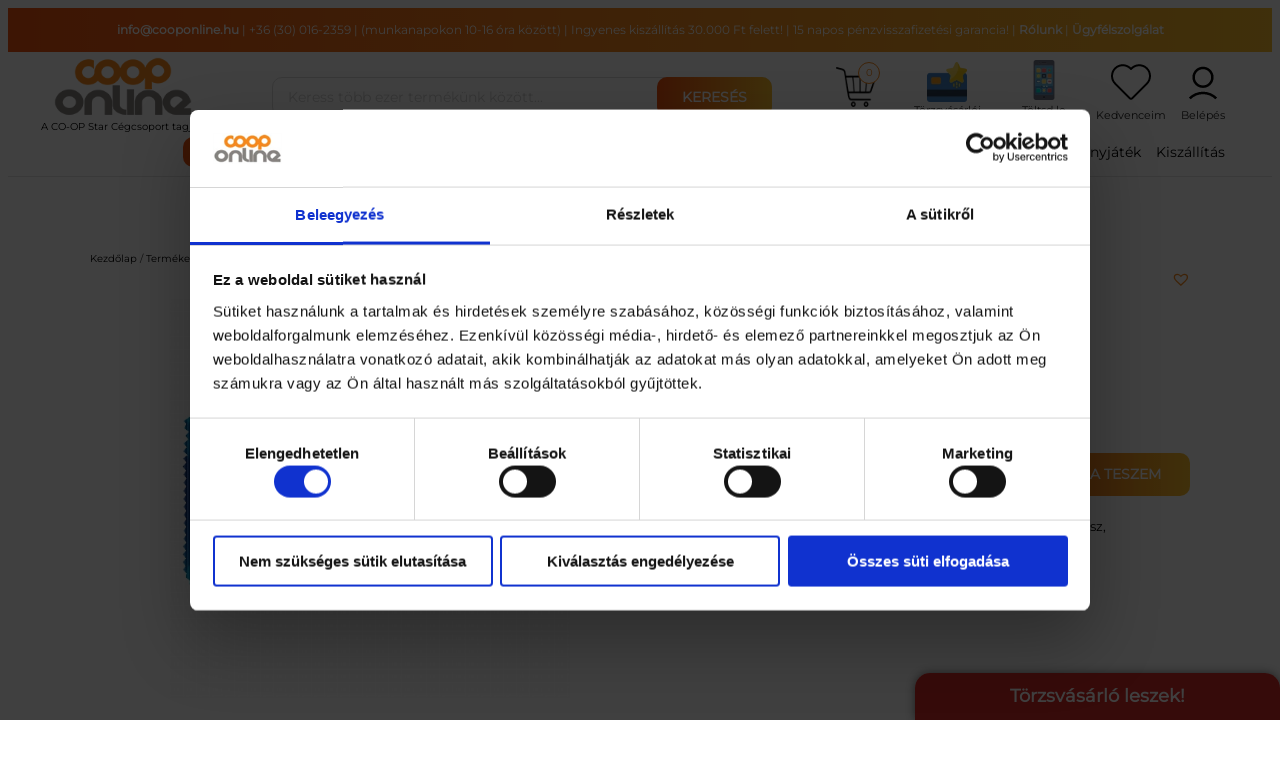

--- FILE ---
content_type: text/html; charset=UTF-8
request_url: https://cooponline.hu/termek/pilota-piskotataller-eper-147g/
body_size: 38122
content:
<!DOCTYPE html>
<html lang="hu">
<head>
	<meta charset="UTF-8" />
	<script type="text/javascript" data-cookieconsent="ignore">
	window.dataLayerPYS = window.dataLayerPYS || [];

	function gtag() {
		dataLayerPYS.push(arguments);
	}

	gtag("consent", "default", {
		ad_personalization: "denied",
		ad_storage: "denied",
		ad_user_data: "denied",
		analytics_storage: "denied",
		functionality_storage: "denied",
		personalization_storage: "denied",
		security_storage: "granted",
		wait_for_update: 500,
	});
	gtag("set", "ads_data_redaction", true);
	gtag("set", "url_passthrough", true);
</script>
<script type="text/javascript"
		id="Cookiebot"
		src="https://consent.cookiebot.com/uc.js"
		data-implementation="wp"
		data-cbid="cfa05d08-6f45-47ad-9a00-ca2bc9d41c18"
						data-culture="HU"
				data-blockingmode="auto"
	></script>
<meta name="viewport" content="width=device-width, initial-scale=1" />

<!-- Google Tag Manager by PYS -->
    <script data-cfasync="false" data-pagespeed-no-defer>
	    window.dataLayerPYS = window.dataLayerPYS || [];
	</script>
<!-- End Google Tag Manager by PYS --><script type='application/javascript'  id='pys-version-script'>console.log('PixelYourSite Free version 11.1.5.2');</script>
<title>PILÓTA PISKÓTATALLÉR EPER 147G - CoopOnline</title>
<meta property="product:price:amount" content="780">
<meta property="product:price:currency" content="HUF">
<meta name="dc.title" content="PILÓTA PISKÓTATALLÉR EPER 147G - CoopOnline">
<meta name="dc.relation" content="https://cooponline.hu/termek/pilota-piskotataller-eper-147g/">
<meta name="dc.source" content="https://cooponline.hu/">
<meta name="dc.language" content="hu_HU">
<meta name="robots" content="index, follow, max-snippet:-1, max-image-preview:large, max-video-preview:-1">
<link rel="canonical" href="https://cooponline.hu/termek/pilota-piskotataller-eper-147g/">
<meta property="og:url" content="https://cooponline.hu/termek/pilota-piskotataller-eper-147g/">
<meta property="og:site_name" content="CoopOnline">
<meta property="og:locale" content="hu_HU">
<meta property="og:type" content="product">
<meta property="article:author" content="https://www.facebook.com/cooponlineshop">
<meta property="article:publisher" content="https://www.facebook.com/cooponlineshop">
<meta property="og:title" content="PILÓTA PISKÓTATALLÉR EPER 147G - CoopOnline">
<meta property="og:image" content="https://cooponline.hu/wp-content/uploads/2023/07/cooplogo.png">
<meta property="og:image:secure_url" content="https://cooponline.hu/wp-content/uploads/2023/07/cooplogo.png">
<meta property="og:image:width" content="">
<meta property="og:image:height" content="">
<meta property="og:image:alt" content="">
<meta name="twitter:card" content="summary">
<meta name="twitter:title" content="PILÓTA PISKÓTATALLÉR EPER 147G - CoopOnline">
<link rel="alternate" type="application/rss+xml" title="CoopOnline &raquo; hírcsatorna" href="https://cooponline.hu/feed/" />
<link rel="alternate" type="application/rss+xml" title="CoopOnline &raquo; hozzászólás hírcsatorna" href="https://cooponline.hu/comments/feed/" />
<link rel="alternate" type="application/rss+xml" title="CoopOnline &raquo; Győri Pilóta epres piskótatallér 147 g hozzászólás hírcsatorna" href="https://cooponline.hu/termek/pilota-piskotataller-eper-147g/feed/" />
<link rel="alternate" title="oEmbed (JSON)" type="application/json+oembed" href="https://cooponline.hu/wp-json/oembed/1.0/embed?url=https%3A%2F%2Fcooponline.hu%2Ftermek%2Fpilota-piskotataller-eper-147g%2F" />
<link rel="alternate" title="oEmbed (XML)" type="text/xml+oembed" href="https://cooponline.hu/wp-json/oembed/1.0/embed?url=https%3A%2F%2Fcooponline.hu%2Ftermek%2Fpilota-piskotataller-eper-147g%2F&#038;format=xml" />
<style id='wp-img-auto-sizes-contain-inline-css'>
img:is([sizes=auto i],[sizes^="auto," i]){contain-intrinsic-size:3000px 1500px}
/*# sourceURL=wp-img-auto-sizes-contain-inline-css */
</style>
<style id='wp-block-navigation-link-inline-css'>
.wp-block-navigation .wp-block-navigation-item__label{overflow-wrap:break-word}.wp-block-navigation .wp-block-navigation-item__description{display:none}.link-ui-tools{outline:1px solid #f0f0f0;padding:8px}.link-ui-block-inserter{padding-top:8px}.link-ui-block-inserter__back{margin-left:8px;text-transform:uppercase}
/*# sourceURL=https://cooponline.hu/wp-includes/blocks/navigation-link/style.min.css */
</style>
<style id='wp-block-navigation-inline-css'>
.wp-block-navigation{position:relative}.wp-block-navigation ul{margin-bottom:0;margin-left:0;margin-top:0;padding-left:0}.wp-block-navigation ul,.wp-block-navigation ul li{list-style:none;padding:0}.wp-block-navigation .wp-block-navigation-item{align-items:center;background-color:inherit;display:flex;position:relative}.wp-block-navigation .wp-block-navigation-item .wp-block-navigation__submenu-container:empty{display:none}.wp-block-navigation .wp-block-navigation-item__content{display:block;z-index:1}.wp-block-navigation .wp-block-navigation-item__content.wp-block-navigation-item__content{color:inherit}.wp-block-navigation.has-text-decoration-underline .wp-block-navigation-item__content,.wp-block-navigation.has-text-decoration-underline .wp-block-navigation-item__content:active,.wp-block-navigation.has-text-decoration-underline .wp-block-navigation-item__content:focus{text-decoration:underline}.wp-block-navigation.has-text-decoration-line-through .wp-block-navigation-item__content,.wp-block-navigation.has-text-decoration-line-through .wp-block-navigation-item__content:active,.wp-block-navigation.has-text-decoration-line-through .wp-block-navigation-item__content:focus{text-decoration:line-through}.wp-block-navigation :where(a),.wp-block-navigation :where(a:active),.wp-block-navigation :where(a:focus){text-decoration:none}.wp-block-navigation .wp-block-navigation__submenu-icon{align-self:center;background-color:inherit;border:none;color:currentColor;display:inline-block;font-size:inherit;height:.6em;line-height:0;margin-left:.25em;padding:0;width:.6em}.wp-block-navigation .wp-block-navigation__submenu-icon svg{display:inline-block;stroke:currentColor;height:inherit;margin-top:.075em;width:inherit}.wp-block-navigation{--navigation-layout-justification-setting:flex-start;--navigation-layout-direction:row;--navigation-layout-wrap:wrap;--navigation-layout-justify:flex-start;--navigation-layout-align:center}.wp-block-navigation.is-vertical{--navigation-layout-direction:column;--navigation-layout-justify:initial;--navigation-layout-align:flex-start}.wp-block-navigation.no-wrap{--navigation-layout-wrap:nowrap}.wp-block-navigation.items-justified-center{--navigation-layout-justification-setting:center;--navigation-layout-justify:center}.wp-block-navigation.items-justified-center.is-vertical{--navigation-layout-align:center}.wp-block-navigation.items-justified-right{--navigation-layout-justification-setting:flex-end;--navigation-layout-justify:flex-end}.wp-block-navigation.items-justified-right.is-vertical{--navigation-layout-align:flex-end}.wp-block-navigation.items-justified-space-between{--navigation-layout-justification-setting:space-between;--navigation-layout-justify:space-between}.wp-block-navigation .has-child .wp-block-navigation__submenu-container{align-items:normal;background-color:inherit;color:inherit;display:flex;flex-direction:column;opacity:0;position:absolute;z-index:2}@media not (prefers-reduced-motion){.wp-block-navigation .has-child .wp-block-navigation__submenu-container{transition:opacity .1s linear}}.wp-block-navigation .has-child .wp-block-navigation__submenu-container{height:0;overflow:hidden;visibility:hidden;width:0}.wp-block-navigation .has-child .wp-block-navigation__submenu-container>.wp-block-navigation-item>.wp-block-navigation-item__content{display:flex;flex-grow:1;padding:.5em 1em}.wp-block-navigation .has-child .wp-block-navigation__submenu-container>.wp-block-navigation-item>.wp-block-navigation-item__content .wp-block-navigation__submenu-icon{margin-left:auto;margin-right:0}.wp-block-navigation .has-child .wp-block-navigation__submenu-container .wp-block-navigation-item__content{margin:0}.wp-block-navigation .has-child .wp-block-navigation__submenu-container{left:-1px;top:100%}@media (min-width:782px){.wp-block-navigation .has-child .wp-block-navigation__submenu-container .wp-block-navigation__submenu-container{left:100%;top:-1px}.wp-block-navigation .has-child .wp-block-navigation__submenu-container .wp-block-navigation__submenu-container:before{background:#0000;content:"";display:block;height:100%;position:absolute;right:100%;width:.5em}.wp-block-navigation .has-child .wp-block-navigation__submenu-container .wp-block-navigation__submenu-icon{margin-right:.25em}.wp-block-navigation .has-child .wp-block-navigation__submenu-container .wp-block-navigation__submenu-icon svg{transform:rotate(-90deg)}}.wp-block-navigation .has-child .wp-block-navigation-submenu__toggle[aria-expanded=true]~.wp-block-navigation__submenu-container,.wp-block-navigation .has-child:not(.open-on-click):hover>.wp-block-navigation__submenu-container,.wp-block-navigation .has-child:not(.open-on-click):not(.open-on-hover-click):focus-within>.wp-block-navigation__submenu-container{height:auto;min-width:200px;opacity:1;overflow:visible;visibility:visible;width:auto}.wp-block-navigation.has-background .has-child .wp-block-navigation__submenu-container{left:0;top:100%}@media (min-width:782px){.wp-block-navigation.has-background .has-child .wp-block-navigation__submenu-container .wp-block-navigation__submenu-container{left:100%;top:0}}.wp-block-navigation-submenu{display:flex;position:relative}.wp-block-navigation-submenu .wp-block-navigation__submenu-icon svg{stroke:currentColor}button.wp-block-navigation-item__content{background-color:initial;border:none;color:currentColor;font-family:inherit;font-size:inherit;font-style:inherit;font-weight:inherit;letter-spacing:inherit;line-height:inherit;text-align:left;text-transform:inherit}.wp-block-navigation-submenu__toggle{cursor:pointer}.wp-block-navigation-submenu__toggle[aria-expanded=true]+.wp-block-navigation__submenu-icon>svg,.wp-block-navigation-submenu__toggle[aria-expanded=true]>svg{transform:rotate(180deg)}.wp-block-navigation-item.open-on-click .wp-block-navigation-submenu__toggle{padding-left:0;padding-right:.85em}.wp-block-navigation-item.open-on-click .wp-block-navigation-submenu__toggle+.wp-block-navigation__submenu-icon{margin-left:-.6em;pointer-events:none}.wp-block-navigation-item.open-on-click button.wp-block-navigation-item__content:not(.wp-block-navigation-submenu__toggle){padding:0}.wp-block-navigation .wp-block-page-list,.wp-block-navigation__container,.wp-block-navigation__responsive-close,.wp-block-navigation__responsive-container,.wp-block-navigation__responsive-container-content,.wp-block-navigation__responsive-dialog{gap:inherit}:where(.wp-block-navigation.has-background .wp-block-navigation-item a:not(.wp-element-button)),:where(.wp-block-navigation.has-background .wp-block-navigation-submenu a:not(.wp-element-button)){padding:.5em 1em}:where(.wp-block-navigation .wp-block-navigation__submenu-container .wp-block-navigation-item a:not(.wp-element-button)),:where(.wp-block-navigation .wp-block-navigation__submenu-container .wp-block-navigation-submenu a:not(.wp-element-button)),:where(.wp-block-navigation .wp-block-navigation__submenu-container .wp-block-navigation-submenu button.wp-block-navigation-item__content),:where(.wp-block-navigation .wp-block-navigation__submenu-container .wp-block-pages-list__item button.wp-block-navigation-item__content){padding:.5em 1em}.wp-block-navigation.items-justified-right .wp-block-navigation__container .has-child .wp-block-navigation__submenu-container,.wp-block-navigation.items-justified-right .wp-block-page-list>.has-child .wp-block-navigation__submenu-container,.wp-block-navigation.items-justified-space-between .wp-block-page-list>.has-child:last-child .wp-block-navigation__submenu-container,.wp-block-navigation.items-justified-space-between>.wp-block-navigation__container>.has-child:last-child .wp-block-navigation__submenu-container{left:auto;right:0}.wp-block-navigation.items-justified-right .wp-block-navigation__container .has-child .wp-block-navigation__submenu-container .wp-block-navigation__submenu-container,.wp-block-navigation.items-justified-right .wp-block-page-list>.has-child .wp-block-navigation__submenu-container .wp-block-navigation__submenu-container,.wp-block-navigation.items-justified-space-between .wp-block-page-list>.has-child:last-child .wp-block-navigation__submenu-container .wp-block-navigation__submenu-container,.wp-block-navigation.items-justified-space-between>.wp-block-navigation__container>.has-child:last-child .wp-block-navigation__submenu-container .wp-block-navigation__submenu-container{left:-1px;right:-1px}@media (min-width:782px){.wp-block-navigation.items-justified-right .wp-block-navigation__container .has-child .wp-block-navigation__submenu-container .wp-block-navigation__submenu-container,.wp-block-navigation.items-justified-right .wp-block-page-list>.has-child .wp-block-navigation__submenu-container .wp-block-navigation__submenu-container,.wp-block-navigation.items-justified-space-between .wp-block-page-list>.has-child:last-child .wp-block-navigation__submenu-container .wp-block-navigation__submenu-container,.wp-block-navigation.items-justified-space-between>.wp-block-navigation__container>.has-child:last-child .wp-block-navigation__submenu-container .wp-block-navigation__submenu-container{left:auto;right:100%}}.wp-block-navigation:not(.has-background) .wp-block-navigation__submenu-container{background-color:#fff;border:1px solid #00000026}.wp-block-navigation.has-background .wp-block-navigation__submenu-container{background-color:inherit}.wp-block-navigation:not(.has-text-color) .wp-block-navigation__submenu-container{color:#000}.wp-block-navigation__container{align-items:var(--navigation-layout-align,initial);display:flex;flex-direction:var(--navigation-layout-direction,initial);flex-wrap:var(--navigation-layout-wrap,wrap);justify-content:var(--navigation-layout-justify,initial);list-style:none;margin:0;padding-left:0}.wp-block-navigation__container .is-responsive{display:none}.wp-block-navigation__container:only-child,.wp-block-page-list:only-child{flex-grow:1}@keyframes overlay-menu__fade-in-animation{0%{opacity:0;transform:translateY(.5em)}to{opacity:1;transform:translateY(0)}}.wp-block-navigation__responsive-container{bottom:0;display:none;left:0;position:fixed;right:0;top:0}.wp-block-navigation__responsive-container :where(.wp-block-navigation-item a){color:inherit}.wp-block-navigation__responsive-container .wp-block-navigation__responsive-container-content{align-items:var(--navigation-layout-align,initial);display:flex;flex-direction:var(--navigation-layout-direction,initial);flex-wrap:var(--navigation-layout-wrap,wrap);justify-content:var(--navigation-layout-justify,initial)}.wp-block-navigation__responsive-container:not(.is-menu-open.is-menu-open){background-color:inherit!important;color:inherit!important}.wp-block-navigation__responsive-container.is-menu-open{background-color:inherit;display:flex;flex-direction:column}@media not (prefers-reduced-motion){.wp-block-navigation__responsive-container.is-menu-open{animation:overlay-menu__fade-in-animation .1s ease-out;animation-fill-mode:forwards}}.wp-block-navigation__responsive-container.is-menu-open{overflow:auto;padding:clamp(1rem,var(--wp--style--root--padding-top),20rem) clamp(1rem,var(--wp--style--root--padding-right),20rem) clamp(1rem,var(--wp--style--root--padding-bottom),20rem) clamp(1rem,var(--wp--style--root--padding-left),20rem);z-index:100000}.wp-block-navigation__responsive-container.is-menu-open .wp-block-navigation__responsive-container-content{align-items:var(--navigation-layout-justification-setting,inherit);display:flex;flex-direction:column;flex-wrap:nowrap;overflow:visible;padding-top:calc(2rem + 24px)}.wp-block-navigation__responsive-container.is-menu-open .wp-block-navigation__responsive-container-content,.wp-block-navigation__responsive-container.is-menu-open .wp-block-navigation__responsive-container-content .wp-block-navigation__container,.wp-block-navigation__responsive-container.is-menu-open .wp-block-navigation__responsive-container-content .wp-block-page-list{justify-content:flex-start}.wp-block-navigation__responsive-container.is-menu-open .wp-block-navigation__responsive-container-content .wp-block-navigation__submenu-icon{display:none}.wp-block-navigation__responsive-container.is-menu-open .wp-block-navigation__responsive-container-content .has-child .wp-block-navigation__submenu-container{border:none;height:auto;min-width:200px;opacity:1;overflow:initial;padding-left:2rem;padding-right:2rem;position:static;visibility:visible;width:auto}.wp-block-navigation__responsive-container.is-menu-open .wp-block-navigation__responsive-container-content .wp-block-navigation__container,.wp-block-navigation__responsive-container.is-menu-open .wp-block-navigation__responsive-container-content .wp-block-navigation__submenu-container{gap:inherit}.wp-block-navigation__responsive-container.is-menu-open .wp-block-navigation__responsive-container-content .wp-block-navigation__submenu-container{padding-top:var(--wp--style--block-gap,2em)}.wp-block-navigation__responsive-container.is-menu-open .wp-block-navigation__responsive-container-content .wp-block-navigation-item__content{padding:0}.wp-block-navigation__responsive-container.is-menu-open .wp-block-navigation__responsive-container-content .wp-block-navigation-item,.wp-block-navigation__responsive-container.is-menu-open .wp-block-navigation__responsive-container-content .wp-block-navigation__container,.wp-block-navigation__responsive-container.is-menu-open .wp-block-navigation__responsive-container-content .wp-block-page-list{align-items:var(--navigation-layout-justification-setting,initial);display:flex;flex-direction:column}.wp-block-navigation__responsive-container.is-menu-open .wp-block-navigation-item,.wp-block-navigation__responsive-container.is-menu-open .wp-block-navigation-item .wp-block-navigation__submenu-container,.wp-block-navigation__responsive-container.is-menu-open .wp-block-navigation__container,.wp-block-navigation__responsive-container.is-menu-open .wp-block-page-list{background:#0000!important;color:inherit!important}.wp-block-navigation__responsive-container.is-menu-open .wp-block-navigation__submenu-container.wp-block-navigation__submenu-container.wp-block-navigation__submenu-container.wp-block-navigation__submenu-container{left:auto;right:auto}@media (min-width:600px){.wp-block-navigation__responsive-container:not(.hidden-by-default):not(.is-menu-open){background-color:inherit;display:block;position:relative;width:100%;z-index:auto}.wp-block-navigation__responsive-container:not(.hidden-by-default):not(.is-menu-open) .wp-block-navigation__responsive-container-close{display:none}.wp-block-navigation__responsive-container.is-menu-open .wp-block-navigation__submenu-container.wp-block-navigation__submenu-container.wp-block-navigation__submenu-container.wp-block-navigation__submenu-container{left:0}}.wp-block-navigation:not(.has-background) .wp-block-navigation__responsive-container.is-menu-open{background-color:#fff}.wp-block-navigation:not(.has-text-color) .wp-block-navigation__responsive-container.is-menu-open{color:#000}.wp-block-navigation__toggle_button_label{font-size:1rem;font-weight:700}.wp-block-navigation__responsive-container-close,.wp-block-navigation__responsive-container-open{background:#0000;border:none;color:currentColor;cursor:pointer;margin:0;padding:0;text-transform:inherit;vertical-align:middle}.wp-block-navigation__responsive-container-close svg,.wp-block-navigation__responsive-container-open svg{fill:currentColor;display:block;height:24px;pointer-events:none;width:24px}.wp-block-navigation__responsive-container-open{display:flex}.wp-block-navigation__responsive-container-open.wp-block-navigation__responsive-container-open.wp-block-navigation__responsive-container-open{font-family:inherit;font-size:inherit;font-weight:inherit}@media (min-width:600px){.wp-block-navigation__responsive-container-open:not(.always-shown){display:none}}.wp-block-navigation__responsive-container-close{position:absolute;right:0;top:0;z-index:2}.wp-block-navigation__responsive-container-close.wp-block-navigation__responsive-container-close.wp-block-navigation__responsive-container-close{font-family:inherit;font-size:inherit;font-weight:inherit}.wp-block-navigation__responsive-close{width:100%}.has-modal-open .wp-block-navigation__responsive-close{margin-left:auto;margin-right:auto;max-width:var(--wp--style--global--wide-size,100%)}.wp-block-navigation__responsive-close:focus{outline:none}.is-menu-open .wp-block-navigation__responsive-close,.is-menu-open .wp-block-navigation__responsive-container-content,.is-menu-open .wp-block-navigation__responsive-dialog{box-sizing:border-box}.wp-block-navigation__responsive-dialog{position:relative}.has-modal-open .admin-bar .is-menu-open .wp-block-navigation__responsive-dialog{margin-top:46px}@media (min-width:782px){.has-modal-open .admin-bar .is-menu-open .wp-block-navigation__responsive-dialog{margin-top:32px}}html.has-modal-open{overflow:hidden}
/*# sourceURL=https://cooponline.hu/wp-includes/blocks/navigation/style.min.css */
</style>
<style id='wp-block-group-inline-css'>
.wp-block-group{box-sizing:border-box}:where(.wp-block-group.wp-block-group-is-layout-constrained){position:relative}
/*# sourceURL=https://cooponline.hu/wp-includes/blocks/group/style.min.css */
</style>
<link rel='stylesheet' id='wc-blocks-style-css' href='https://cooponline.hu/wp-content/plugins/woocommerce/assets/client/blocks/wc-blocks.css?ver=wc-10.4.3' media='all' />
<link rel='stylesheet' id='wc-blocks-style-breadcrumbs-css' href='https://cooponline.hu/wp-content/plugins/woocommerce/assets/client/blocks/breadcrumbs.css?ver=wc-10.4.3' media='all' />
<link rel='stylesheet' id='wc-blocks-style-store-notices-css' href='https://cooponline.hu/wp-content/plugins/woocommerce/assets/client/blocks/store-notices.css?ver=wc-10.4.3' media='all' />
<style id='wp-block-post-title-inline-css'>
.wp-block-post-title{box-sizing:border-box;word-break:break-word}.wp-block-post-title :where(a){display:inline-block;font-family:inherit;font-size:inherit;font-style:inherit;font-weight:inherit;letter-spacing:inherit;line-height:inherit;text-decoration:inherit}
/*# sourceURL=https://cooponline.hu/wp-includes/blocks/post-title/style.min.css */
</style>
<style id='woocommerce-product-price-style-inline-css'>
@keyframes wc-skeleton-shimmer{to{transform:translateX(100%)}}.wc-block-components-product-price--align-left{display:block;text-align:left}.wc-block-components-product-price--align-center{display:block;text-align:center}.wc-block-components-product-price--align-right{display:block;text-align:right}.wc-block-components-product-price{display:block}.wc-block-components-product-price[hidden]{display:none}.wc-block-components-product-price .wc-block-all-products .wc-block-components-product-price{margin-bottom:12px}.wc-block-components-product-price ins{text-decoration:none}.wc-block-components-product-price .woocommerce-Price-amount{white-space:nowrap}.wc-block-components-product-price__value.is-discounted{margin-left:.5em}.is-loading .wc-block-components-product-price:before{background-color:currentColor!important;border:0!important;border-radius:.25rem;box-shadow:none;color:currentColor!important;content:".";display:block;display:inline-block;line-height:1;max-width:100%!important;opacity:.15;outline:0!important;overflow:hidden!important;pointer-events:none;position:relative!important;width:100%;width:5em;z-index:1}.is-loading .wc-block-components-product-price:before>*{visibility:hidden}.is-loading .wc-block-components-product-price:before:after{animation:loading__animation 1.5s ease-in-out infinite;background-image:linear-gradient(90deg,currentColor,hsla(0,0%,96%,.302),currentColor);background-repeat:no-repeat;content:" ";display:block;height:100%;left:0;position:absolute;right:0;top:0;transform:translateX(-100%)}@keyframes loading__animation{to{transform:translateX(100%)}}@media screen and (prefers-reduced-motion:reduce){.is-loading .wc-block-components-product-price:before{animation:none}}

/*# sourceURL=https://cooponline.hu/wp-content/plugins/woocommerce/assets/client/blocks/product-price.css */
</style>
<link rel='stylesheet' id='wc-blocks-style-product-sku-css' href='https://cooponline.hu/wp-content/plugins/woocommerce/assets/client/blocks/product-sku.css?ver=wc-10.4.3' media='all' />
<style id='wp-block-post-terms-inline-css'>
.wp-block-post-terms{box-sizing:border-box}.wp-block-post-terms .wp-block-post-terms__separator{white-space:pre-wrap}
/*# sourceURL=https://cooponline.hu/wp-includes/blocks/post-terms/style.min.css */
</style>
<style id='wp-block-columns-inline-css'>
.wp-block-columns{box-sizing:border-box;display:flex;flex-wrap:wrap!important}@media (min-width:782px){.wp-block-columns{flex-wrap:nowrap!important}}.wp-block-columns{align-items:normal!important}.wp-block-columns.are-vertically-aligned-top{align-items:flex-start}.wp-block-columns.are-vertically-aligned-center{align-items:center}.wp-block-columns.are-vertically-aligned-bottom{align-items:flex-end}@media (max-width:781px){.wp-block-columns:not(.is-not-stacked-on-mobile)>.wp-block-column{flex-basis:100%!important}}@media (min-width:782px){.wp-block-columns:not(.is-not-stacked-on-mobile)>.wp-block-column{flex-basis:0;flex-grow:1}.wp-block-columns:not(.is-not-stacked-on-mobile)>.wp-block-column[style*=flex-basis]{flex-grow:0}}.wp-block-columns.is-not-stacked-on-mobile{flex-wrap:nowrap!important}.wp-block-columns.is-not-stacked-on-mobile>.wp-block-column{flex-basis:0;flex-grow:1}.wp-block-columns.is-not-stacked-on-mobile>.wp-block-column[style*=flex-basis]{flex-grow:0}:where(.wp-block-columns){margin-bottom:1.75em}:where(.wp-block-columns.has-background){padding:1.25em 2.375em}.wp-block-column{flex-grow:1;min-width:0;overflow-wrap:break-word;word-break:break-word}.wp-block-column.is-vertically-aligned-top{align-self:flex-start}.wp-block-column.is-vertically-aligned-center{align-self:center}.wp-block-column.is-vertically-aligned-bottom{align-self:flex-end}.wp-block-column.is-vertically-aligned-stretch{align-self:stretch}.wp-block-column.is-vertically-aligned-bottom,.wp-block-column.is-vertically-aligned-center,.wp-block-column.is-vertically-aligned-top{width:100%}
/*# sourceURL=https://cooponline.hu/wp-includes/blocks/columns/style.min.css */
</style>
<link rel='stylesheet' id='wc-blocks-style-product-details-css' href='https://cooponline.hu/wp-content/plugins/woocommerce/assets/client/blocks/product-details.css?ver=wc-10.4.3' media='all' />
<style id='wp-block-post-template-inline-css'>
.wp-block-post-template{box-sizing:border-box;list-style:none;margin-bottom:0;margin-top:0;max-width:100%;padding:0}.wp-block-post-template.is-flex-container{display:flex;flex-direction:row;flex-wrap:wrap;gap:1.25em}.wp-block-post-template.is-flex-container>li{margin:0;width:100%}@media (min-width:600px){.wp-block-post-template.is-flex-container.is-flex-container.columns-2>li{width:calc(50% - .625em)}.wp-block-post-template.is-flex-container.is-flex-container.columns-3>li{width:calc(33.33333% - .83333em)}.wp-block-post-template.is-flex-container.is-flex-container.columns-4>li{width:calc(25% - .9375em)}.wp-block-post-template.is-flex-container.is-flex-container.columns-5>li{width:calc(20% - 1em)}.wp-block-post-template.is-flex-container.is-flex-container.columns-6>li{width:calc(16.66667% - 1.04167em)}}@media (max-width:600px){.wp-block-post-template-is-layout-grid.wp-block-post-template-is-layout-grid.wp-block-post-template-is-layout-grid.wp-block-post-template-is-layout-grid{grid-template-columns:1fr}}.wp-block-post-template-is-layout-constrained>li>.alignright,.wp-block-post-template-is-layout-flow>li>.alignright{float:right;margin-inline-end:0;margin-inline-start:2em}.wp-block-post-template-is-layout-constrained>li>.alignleft,.wp-block-post-template-is-layout-flow>li>.alignleft{float:left;margin-inline-end:2em;margin-inline-start:0}.wp-block-post-template-is-layout-constrained>li>.aligncenter,.wp-block-post-template-is-layout-flow>li>.aligncenter{margin-inline-end:auto;margin-inline-start:auto}
/*# sourceURL=https://cooponline.hu/wp-includes/blocks/post-template/style.min.css */
</style>
<style id='wp-block-heading-inline-css'>
h1:where(.wp-block-heading).has-background,h2:where(.wp-block-heading).has-background,h3:where(.wp-block-heading).has-background,h4:where(.wp-block-heading).has-background,h5:where(.wp-block-heading).has-background,h6:where(.wp-block-heading).has-background{padding:1.25em 2.375em}h1.has-text-align-left[style*=writing-mode]:where([style*=vertical-lr]),h1.has-text-align-right[style*=writing-mode]:where([style*=vertical-rl]),h2.has-text-align-left[style*=writing-mode]:where([style*=vertical-lr]),h2.has-text-align-right[style*=writing-mode]:where([style*=vertical-rl]),h3.has-text-align-left[style*=writing-mode]:where([style*=vertical-lr]),h3.has-text-align-right[style*=writing-mode]:where([style*=vertical-rl]),h4.has-text-align-left[style*=writing-mode]:where([style*=vertical-lr]),h4.has-text-align-right[style*=writing-mode]:where([style*=vertical-rl]),h5.has-text-align-left[style*=writing-mode]:where([style*=vertical-lr]),h5.has-text-align-right[style*=writing-mode]:where([style*=vertical-rl]),h6.has-text-align-left[style*=writing-mode]:where([style*=vertical-lr]),h6.has-text-align-right[style*=writing-mode]:where([style*=vertical-rl]){rotate:180deg}
/*# sourceURL=https://cooponline.hu/wp-includes/blocks/heading/style.min.css */
</style>
<link rel='stylesheet' id='wc-blocks-style-product-query-css' href='https://cooponline.hu/wp-content/plugins/woocommerce/assets/client/blocks/product-query.css?ver=wc-10.4.3' media='all' />
<style id='wp-emoji-styles-inline-css'>

	img.wp-smiley, img.emoji {
		display: inline !important;
		border: none !important;
		box-shadow: none !important;
		height: 1em !important;
		width: 1em !important;
		margin: 0 0.07em !important;
		vertical-align: -0.1em !important;
		background: none !important;
		padding: 0 !important;
	}
/*# sourceURL=wp-emoji-styles-inline-css */
</style>
<style id='wp-block-library-inline-css'>
:root{--wp-block-synced-color:#7a00df;--wp-block-synced-color--rgb:122,0,223;--wp-bound-block-color:var(--wp-block-synced-color);--wp-editor-canvas-background:#ddd;--wp-admin-theme-color:#007cba;--wp-admin-theme-color--rgb:0,124,186;--wp-admin-theme-color-darker-10:#006ba1;--wp-admin-theme-color-darker-10--rgb:0,107,160.5;--wp-admin-theme-color-darker-20:#005a87;--wp-admin-theme-color-darker-20--rgb:0,90,135;--wp-admin-border-width-focus:2px}@media (min-resolution:192dpi){:root{--wp-admin-border-width-focus:1.5px}}.wp-element-button{cursor:pointer}:root .has-very-light-gray-background-color{background-color:#eee}:root .has-very-dark-gray-background-color{background-color:#313131}:root .has-very-light-gray-color{color:#eee}:root .has-very-dark-gray-color{color:#313131}:root .has-vivid-green-cyan-to-vivid-cyan-blue-gradient-background{background:linear-gradient(135deg,#00d084,#0693e3)}:root .has-purple-crush-gradient-background{background:linear-gradient(135deg,#34e2e4,#4721fb 50%,#ab1dfe)}:root .has-hazy-dawn-gradient-background{background:linear-gradient(135deg,#faaca8,#dad0ec)}:root .has-subdued-olive-gradient-background{background:linear-gradient(135deg,#fafae1,#67a671)}:root .has-atomic-cream-gradient-background{background:linear-gradient(135deg,#fdd79a,#004a59)}:root .has-nightshade-gradient-background{background:linear-gradient(135deg,#330968,#31cdcf)}:root .has-midnight-gradient-background{background:linear-gradient(135deg,#020381,#2874fc)}:root{--wp--preset--font-size--normal:16px;--wp--preset--font-size--huge:42px}.has-regular-font-size{font-size:1em}.has-larger-font-size{font-size:2.625em}.has-normal-font-size{font-size:var(--wp--preset--font-size--normal)}.has-huge-font-size{font-size:var(--wp--preset--font-size--huge)}.has-text-align-center{text-align:center}.has-text-align-left{text-align:left}.has-text-align-right{text-align:right}.has-fit-text{white-space:nowrap!important}#end-resizable-editor-section{display:none}.aligncenter{clear:both}.items-justified-left{justify-content:flex-start}.items-justified-center{justify-content:center}.items-justified-right{justify-content:flex-end}.items-justified-space-between{justify-content:space-between}.screen-reader-text{border:0;clip-path:inset(50%);height:1px;margin:-1px;overflow:hidden;padding:0;position:absolute;width:1px;word-wrap:normal!important}.screen-reader-text:focus{background-color:#ddd;clip-path:none;color:#444;display:block;font-size:1em;height:auto;left:5px;line-height:normal;padding:15px 23px 14px;text-decoration:none;top:5px;width:auto;z-index:100000}html :where(.has-border-color){border-style:solid}html :where([style*=border-top-color]){border-top-style:solid}html :where([style*=border-right-color]){border-right-style:solid}html :where([style*=border-bottom-color]){border-bottom-style:solid}html :where([style*=border-left-color]){border-left-style:solid}html :where([style*=border-width]){border-style:solid}html :where([style*=border-top-width]){border-top-style:solid}html :where([style*=border-right-width]){border-right-style:solid}html :where([style*=border-bottom-width]){border-bottom-style:solid}html :where([style*=border-left-width]){border-left-style:solid}html :where(img[class*=wp-image-]){height:auto;max-width:100%}:where(figure){margin:0 0 1em}html :where(.is-position-sticky){--wp-admin--admin-bar--position-offset:var(--wp-admin--admin-bar--height,0px)}@media screen and (max-width:600px){html :where(.is-position-sticky){--wp-admin--admin-bar--position-offset:0px}}
/*# sourceURL=/wp-includes/css/dist/block-library/common.min.css */
</style>
<style id='global-styles-inline-css'>
:root{--wp--preset--aspect-ratio--square: 1;--wp--preset--aspect-ratio--4-3: 4/3;--wp--preset--aspect-ratio--3-4: 3/4;--wp--preset--aspect-ratio--3-2: 3/2;--wp--preset--aspect-ratio--2-3: 2/3;--wp--preset--aspect-ratio--16-9: 16/9;--wp--preset--aspect-ratio--9-16: 9/16;--wp--preset--color--black: #000000;--wp--preset--color--cyan-bluish-gray: #abb8c3;--wp--preset--color--white: #ffffff;--wp--preset--color--pale-pink: #f78da7;--wp--preset--color--vivid-red: #cf2e2e;--wp--preset--color--luminous-vivid-orange: #ff6900;--wp--preset--color--luminous-vivid-amber: #fcb900;--wp--preset--color--light-green-cyan: #7bdcb5;--wp--preset--color--vivid-green-cyan: #00d084;--wp--preset--color--pale-cyan-blue: #8ed1fc;--wp--preset--color--vivid-cyan-blue: #0693e3;--wp--preset--color--vivid-purple: #9b51e0;--wp--preset--color--base: #ffffff;--wp--preset--color--contrast: #000000;--wp--preset--color--primary: #9DFF20;--wp--preset--color--secondary: #345C00;--wp--preset--color--tertiary: #F6F6F6;--wp--preset--gradient--vivid-cyan-blue-to-vivid-purple: linear-gradient(135deg,rgb(6,147,227) 0%,rgb(155,81,224) 100%);--wp--preset--gradient--light-green-cyan-to-vivid-green-cyan: linear-gradient(135deg,rgb(122,220,180) 0%,rgb(0,208,130) 100%);--wp--preset--gradient--luminous-vivid-amber-to-luminous-vivid-orange: linear-gradient(135deg,rgb(252,185,0) 0%,rgb(255,105,0) 100%);--wp--preset--gradient--luminous-vivid-orange-to-vivid-red: linear-gradient(135deg,rgb(255,105,0) 0%,rgb(207,46,46) 100%);--wp--preset--gradient--very-light-gray-to-cyan-bluish-gray: linear-gradient(135deg,rgb(238,238,238) 0%,rgb(169,184,195) 100%);--wp--preset--gradient--cool-to-warm-spectrum: linear-gradient(135deg,rgb(74,234,220) 0%,rgb(151,120,209) 20%,rgb(207,42,186) 40%,rgb(238,44,130) 60%,rgb(251,105,98) 80%,rgb(254,248,76) 100%);--wp--preset--gradient--blush-light-purple: linear-gradient(135deg,rgb(255,206,236) 0%,rgb(152,150,240) 100%);--wp--preset--gradient--blush-bordeaux: linear-gradient(135deg,rgb(254,205,165) 0%,rgb(254,45,45) 50%,rgb(107,0,62) 100%);--wp--preset--gradient--luminous-dusk: linear-gradient(135deg,rgb(255,203,112) 0%,rgb(199,81,192) 50%,rgb(65,88,208) 100%);--wp--preset--gradient--pale-ocean: linear-gradient(135deg,rgb(255,245,203) 0%,rgb(182,227,212) 50%,rgb(51,167,181) 100%);--wp--preset--gradient--electric-grass: linear-gradient(135deg,rgb(202,248,128) 0%,rgb(113,206,126) 100%);--wp--preset--gradient--midnight: linear-gradient(135deg,rgb(2,3,129) 0%,rgb(40,116,252) 100%);--wp--preset--font-size--small: clamp(0.875rem, 0.875rem + ((1vw - 0.2rem) * 0.156), 1rem);--wp--preset--font-size--medium: clamp(1rem, 1rem + ((1vw - 0.2rem) * 0.156), 1.125rem);--wp--preset--font-size--large: clamp(1.75rem, 1.75rem + ((1vw - 0.2rem) * 0.156), 1.875rem);--wp--preset--font-size--x-large: 2.25rem;--wp--preset--font-size--xx-large: clamp(6.1rem, 6.1rem + ((1vw - 0.2rem) * 4.875), 10rem);--wp--preset--font-family--dm-sans: "DM Sans", sans-serif;--wp--preset--font-family--ibm-plex-mono: 'IBM Plex Mono', monospace;--wp--preset--font-family--inter: "Inter", sans-serif;--wp--preset--font-family--system-font: -apple-system,BlinkMacSystemFont,"Segoe UI",Roboto,Oxygen-Sans,Ubuntu,Cantarell,"Helvetica Neue",sans-serif;--wp--preset--font-family--source-serif-pro: "Source Serif Pro", serif;--wp--preset--spacing--20: 0.44rem;--wp--preset--spacing--30: clamp(1.5rem, 5vw, 2rem);--wp--preset--spacing--40: clamp(1.8rem, 1.8rem + ((1vw - 0.48rem) * 2.885), 3rem);--wp--preset--spacing--50: clamp(2.5rem, 8vw, 4.5rem);--wp--preset--spacing--60: clamp(3.75rem, 10vw, 7rem);--wp--preset--spacing--70: clamp(5rem, 5.25rem + ((1vw - 0.48rem) * 9.096), 8rem);--wp--preset--spacing--80: clamp(7rem, 14vw, 11rem);--wp--preset--shadow--natural: 6px 6px 9px rgba(0, 0, 0, 0.2);--wp--preset--shadow--deep: 12px 12px 50px rgba(0, 0, 0, 0.4);--wp--preset--shadow--sharp: 6px 6px 0px rgba(0, 0, 0, 0.2);--wp--preset--shadow--outlined: 6px 6px 0px -3px rgb(255, 255, 255), 6px 6px rgb(0, 0, 0);--wp--preset--shadow--crisp: 6px 6px 0px rgb(0, 0, 0);}:root { --wp--style--global--content-size: 1100px;--wp--style--global--wide-size: 100%; }:where(body) { margin: 0; }.wp-site-blocks { padding-top: var(--wp--style--root--padding-top); padding-bottom: var(--wp--style--root--padding-bottom); }.has-global-padding { padding-right: var(--wp--style--root--padding-right); padding-left: var(--wp--style--root--padding-left); }.has-global-padding > .alignfull { margin-right: calc(var(--wp--style--root--padding-right) * -1); margin-left: calc(var(--wp--style--root--padding-left) * -1); }.has-global-padding :where(:not(.alignfull.is-layout-flow) > .has-global-padding:not(.wp-block-block, .alignfull)) { padding-right: 0; padding-left: 0; }.has-global-padding :where(:not(.alignfull.is-layout-flow) > .has-global-padding:not(.wp-block-block, .alignfull)) > .alignfull { margin-left: 0; margin-right: 0; }.wp-site-blocks > .alignleft { float: left; margin-right: 2em; }.wp-site-blocks > .alignright { float: right; margin-left: 2em; }.wp-site-blocks > .aligncenter { justify-content: center; margin-left: auto; margin-right: auto; }:where(.wp-site-blocks) > * { margin-block-start: 0; margin-block-end: 0; }:where(.wp-site-blocks) > :first-child { margin-block-start: 0; }:where(.wp-site-blocks) > :last-child { margin-block-end: 0; }:root { --wp--style--block-gap: 0; }:root :where(.is-layout-flow) > :first-child{margin-block-start: 0;}:root :where(.is-layout-flow) > :last-child{margin-block-end: 0;}:root :where(.is-layout-flow) > *{margin-block-start: 0;margin-block-end: 0;}:root :where(.is-layout-constrained) > :first-child{margin-block-start: 0;}:root :where(.is-layout-constrained) > :last-child{margin-block-end: 0;}:root :where(.is-layout-constrained) > *{margin-block-start: 0;margin-block-end: 0;}:root :where(.is-layout-flex){gap: 0;}:root :where(.is-layout-grid){gap: 0;}.is-layout-flow > .alignleft{float: left;margin-inline-start: 0;margin-inline-end: 2em;}.is-layout-flow > .alignright{float: right;margin-inline-start: 2em;margin-inline-end: 0;}.is-layout-flow > .aligncenter{margin-left: auto !important;margin-right: auto !important;}.is-layout-constrained > .alignleft{float: left;margin-inline-start: 0;margin-inline-end: 2em;}.is-layout-constrained > .alignright{float: right;margin-inline-start: 2em;margin-inline-end: 0;}.is-layout-constrained > .aligncenter{margin-left: auto !important;margin-right: auto !important;}.is-layout-constrained > :where(:not(.alignleft):not(.alignright):not(.alignfull)){max-width: var(--wp--style--global--content-size);margin-left: auto !important;margin-right: auto !important;}.is-layout-constrained > .alignwide{max-width: var(--wp--style--global--wide-size);}body .is-layout-flex{display: flex;}.is-layout-flex{flex-wrap: wrap;align-items: center;}.is-layout-flex > :is(*, div){margin: 0;}body .is-layout-grid{display: grid;}.is-layout-grid > :is(*, div){margin: 0;}body{background-color: var(--wp--preset--color--base);color: var(--wp--preset--color--contrast);font-family: var(--wp--preset--font-family--system-font);font-size: var(--wp--preset--font-size--medium);line-height: 1.6;--wp--style--root--padding-top: 0px;--wp--style--root--padding-right: 0px;--wp--style--root--padding-bottom: 0px;--wp--style--root--padding-left: 0px;}a:where(:not(.wp-element-button)){color: var(--wp--preset--color--contrast);text-decoration: underline;}:root :where(a:where(:not(.wp-element-button)):hover){text-decoration: none;}:root :where(a:where(:not(.wp-element-button)):focus){text-decoration: underline dashed;}:root :where(a:where(:not(.wp-element-button)):active){color: var(--wp--preset--color--secondary);text-decoration: none;}h1, h2, h3, h4, h5, h6{font-weight: 400;line-height: 1.4;}h1{font-size: clamp(2.032rem, 2.032rem + ((1vw - 0.2rem) * 1.991), 3.625rem);line-height: 1.2;}h2{font-size: clamp(2.625rem, calc(2.625rem + ((1vw - 0.48rem) * 8.4135)), 3.25rem);line-height: 1.2;}h3{font-size: var(--wp--preset--font-size--x-large);}h4{font-size: var(--wp--preset--font-size--large);}h5{font-size: var(--wp--preset--font-size--medium);font-weight: 700;text-transform: uppercase;}h6{font-size: var(--wp--preset--font-size--medium);text-transform: uppercase;}:root :where(.wp-element-button, .wp-block-button__link){background-color: var(--wp--preset--color--primary);border-radius: 0;border-width: 0;color: var(--wp--preset--color--contrast);font-family: inherit;font-size: inherit;font-style: inherit;font-weight: inherit;letter-spacing: inherit;line-height: inherit;padding-top: calc(0.667em + 2px);padding-right: calc(1.333em + 2px);padding-bottom: calc(0.667em + 2px);padding-left: calc(1.333em + 2px);text-decoration: none;text-transform: inherit;}:root :where(.wp-element-button:visited, .wp-block-button__link:visited){color: var(--wp--preset--color--contrast);}:root :where(.wp-element-button:hover, .wp-block-button__link:hover){background-color: var(--wp--preset--color--contrast);color: var(--wp--preset--color--base);}:root :where(.wp-element-button:focus, .wp-block-button__link:focus){background-color: var(--wp--preset--color--contrast);color: var(--wp--preset--color--base);}:root :where(.wp-element-button:active, .wp-block-button__link:active){background-color: var(--wp--preset--color--secondary);color: var(--wp--preset--color--base);}.has-black-color{color: var(--wp--preset--color--black) !important;}.has-cyan-bluish-gray-color{color: var(--wp--preset--color--cyan-bluish-gray) !important;}.has-white-color{color: var(--wp--preset--color--white) !important;}.has-pale-pink-color{color: var(--wp--preset--color--pale-pink) !important;}.has-vivid-red-color{color: var(--wp--preset--color--vivid-red) !important;}.has-luminous-vivid-orange-color{color: var(--wp--preset--color--luminous-vivid-orange) !important;}.has-luminous-vivid-amber-color{color: var(--wp--preset--color--luminous-vivid-amber) !important;}.has-light-green-cyan-color{color: var(--wp--preset--color--light-green-cyan) !important;}.has-vivid-green-cyan-color{color: var(--wp--preset--color--vivid-green-cyan) !important;}.has-pale-cyan-blue-color{color: var(--wp--preset--color--pale-cyan-blue) !important;}.has-vivid-cyan-blue-color{color: var(--wp--preset--color--vivid-cyan-blue) !important;}.has-vivid-purple-color{color: var(--wp--preset--color--vivid-purple) !important;}.has-base-color{color: var(--wp--preset--color--base) !important;}.has-contrast-color{color: var(--wp--preset--color--contrast) !important;}.has-primary-color{color: var(--wp--preset--color--primary) !important;}.has-secondary-color{color: var(--wp--preset--color--secondary) !important;}.has-tertiary-color{color: var(--wp--preset--color--tertiary) !important;}.has-black-background-color{background-color: var(--wp--preset--color--black) !important;}.has-cyan-bluish-gray-background-color{background-color: var(--wp--preset--color--cyan-bluish-gray) !important;}.has-white-background-color{background-color: var(--wp--preset--color--white) !important;}.has-pale-pink-background-color{background-color: var(--wp--preset--color--pale-pink) !important;}.has-vivid-red-background-color{background-color: var(--wp--preset--color--vivid-red) !important;}.has-luminous-vivid-orange-background-color{background-color: var(--wp--preset--color--luminous-vivid-orange) !important;}.has-luminous-vivid-amber-background-color{background-color: var(--wp--preset--color--luminous-vivid-amber) !important;}.has-light-green-cyan-background-color{background-color: var(--wp--preset--color--light-green-cyan) !important;}.has-vivid-green-cyan-background-color{background-color: var(--wp--preset--color--vivid-green-cyan) !important;}.has-pale-cyan-blue-background-color{background-color: var(--wp--preset--color--pale-cyan-blue) !important;}.has-vivid-cyan-blue-background-color{background-color: var(--wp--preset--color--vivid-cyan-blue) !important;}.has-vivid-purple-background-color{background-color: var(--wp--preset--color--vivid-purple) !important;}.has-base-background-color{background-color: var(--wp--preset--color--base) !important;}.has-contrast-background-color{background-color: var(--wp--preset--color--contrast) !important;}.has-primary-background-color{background-color: var(--wp--preset--color--primary) !important;}.has-secondary-background-color{background-color: var(--wp--preset--color--secondary) !important;}.has-tertiary-background-color{background-color: var(--wp--preset--color--tertiary) !important;}.has-black-border-color{border-color: var(--wp--preset--color--black) !important;}.has-cyan-bluish-gray-border-color{border-color: var(--wp--preset--color--cyan-bluish-gray) !important;}.has-white-border-color{border-color: var(--wp--preset--color--white) !important;}.has-pale-pink-border-color{border-color: var(--wp--preset--color--pale-pink) !important;}.has-vivid-red-border-color{border-color: var(--wp--preset--color--vivid-red) !important;}.has-luminous-vivid-orange-border-color{border-color: var(--wp--preset--color--luminous-vivid-orange) !important;}.has-luminous-vivid-amber-border-color{border-color: var(--wp--preset--color--luminous-vivid-amber) !important;}.has-light-green-cyan-border-color{border-color: var(--wp--preset--color--light-green-cyan) !important;}.has-vivid-green-cyan-border-color{border-color: var(--wp--preset--color--vivid-green-cyan) !important;}.has-pale-cyan-blue-border-color{border-color: var(--wp--preset--color--pale-cyan-blue) !important;}.has-vivid-cyan-blue-border-color{border-color: var(--wp--preset--color--vivid-cyan-blue) !important;}.has-vivid-purple-border-color{border-color: var(--wp--preset--color--vivid-purple) !important;}.has-base-border-color{border-color: var(--wp--preset--color--base) !important;}.has-contrast-border-color{border-color: var(--wp--preset--color--contrast) !important;}.has-primary-border-color{border-color: var(--wp--preset--color--primary) !important;}.has-secondary-border-color{border-color: var(--wp--preset--color--secondary) !important;}.has-tertiary-border-color{border-color: var(--wp--preset--color--tertiary) !important;}.has-vivid-cyan-blue-to-vivid-purple-gradient-background{background: var(--wp--preset--gradient--vivid-cyan-blue-to-vivid-purple) !important;}.has-light-green-cyan-to-vivid-green-cyan-gradient-background{background: var(--wp--preset--gradient--light-green-cyan-to-vivid-green-cyan) !important;}.has-luminous-vivid-amber-to-luminous-vivid-orange-gradient-background{background: var(--wp--preset--gradient--luminous-vivid-amber-to-luminous-vivid-orange) !important;}.has-luminous-vivid-orange-to-vivid-red-gradient-background{background: var(--wp--preset--gradient--luminous-vivid-orange-to-vivid-red) !important;}.has-very-light-gray-to-cyan-bluish-gray-gradient-background{background: var(--wp--preset--gradient--very-light-gray-to-cyan-bluish-gray) !important;}.has-cool-to-warm-spectrum-gradient-background{background: var(--wp--preset--gradient--cool-to-warm-spectrum) !important;}.has-blush-light-purple-gradient-background{background: var(--wp--preset--gradient--blush-light-purple) !important;}.has-blush-bordeaux-gradient-background{background: var(--wp--preset--gradient--blush-bordeaux) !important;}.has-luminous-dusk-gradient-background{background: var(--wp--preset--gradient--luminous-dusk) !important;}.has-pale-ocean-gradient-background{background: var(--wp--preset--gradient--pale-ocean) !important;}.has-electric-grass-gradient-background{background: var(--wp--preset--gradient--electric-grass) !important;}.has-midnight-gradient-background{background: var(--wp--preset--gradient--midnight) !important;}.has-small-font-size{font-size: var(--wp--preset--font-size--small) !important;}.has-medium-font-size{font-size: var(--wp--preset--font-size--medium) !important;}.has-large-font-size{font-size: var(--wp--preset--font-size--large) !important;}.has-x-large-font-size{font-size: var(--wp--preset--font-size--x-large) !important;}.has-xx-large-font-size{font-size: var(--wp--preset--font-size--xx-large) !important;}.has-dm-sans-font-family{font-family: var(--wp--preset--font-family--dm-sans) !important;}.has-ibm-plex-mono-font-family{font-family: var(--wp--preset--font-family--ibm-plex-mono) !important;}.has-inter-font-family{font-family: var(--wp--preset--font-family--inter) !important;}.has-system-font-font-family{font-family: var(--wp--preset--font-family--system-font) !important;}.has-source-serif-pro-font-family{font-family: var(--wp--preset--font-family--source-serif-pro) !important;}
:root :where(.wp-block-navigation){font-size: var(--wp--preset--font-size--small);}
:root :where(.wp-block-navigation a:where(:not(.wp-element-button))){text-decoration: none;}
:root :where(.wp-block-navigation a:where(:not(.wp-element-button)):hover){text-decoration: underline;}
:root :where(.wp-block-navigation a:where(:not(.wp-element-button)):focus){text-decoration: underline dashed;}
:root :where(.wp-block-navigation a:where(:not(.wp-element-button)):active){text-decoration: none;}
:root :where(.wp-block-post-terms){font-size: var(--wp--preset--font-size--small);}
:root :where(.wp-block-post-title){font-weight: 400;margin-top: 1.25rem;margin-bottom: 1.25rem;}
:root :where(.wp-block-post-title a:where(:not(.wp-element-button))){text-decoration: none;}
:root :where(.wp-block-post-title a:where(:not(.wp-element-button)):hover){text-decoration: underline;}
:root :where(.wp-block-post-title a:where(:not(.wp-element-button)):focus){text-decoration: underline dashed;}
:root :where(.wp-block-post-title a:where(:not(.wp-element-button)):active){color: var(--wp--preset--color--secondary);text-decoration: none;}
/*# sourceURL=global-styles-inline-css */
</style>
<style id='core-block-supports-inline-css'>
.wp-container-core-navigation-is-layout-f665d2b5{justify-content:flex-end;}.wp-container-core-group-is-layout-6c531013{flex-wrap:nowrap;}.wp-container-core-columns-is-layout-28f84493{flex-wrap:nowrap;}
/*# sourceURL=core-block-supports-inline-css */
</style>
<style id='wp-block-template-skip-link-inline-css'>

		.skip-link.screen-reader-text {
			border: 0;
			clip-path: inset(50%);
			height: 1px;
			margin: -1px;
			overflow: hidden;
			padding: 0;
			position: absolute !important;
			width: 1px;
			word-wrap: normal !important;
		}

		.skip-link.screen-reader-text:focus {
			background-color: #eee;
			clip-path: none;
			color: #444;
			display: block;
			font-size: 1em;
			height: auto;
			left: 5px;
			line-height: normal;
			padding: 15px 23px 14px;
			text-decoration: none;
			top: 5px;
			width: auto;
			z-index: 100000;
		}
/*# sourceURL=wp-block-template-skip-link-inline-css */
</style>
<link rel='stylesheet' id='hai-style-css' href='https://cooponline.hu/wp-content/plugins/heliosai-connect/src/css/style.css?ver=6.9' media='all' />
<link rel='stylesheet' id='mailerlite_forms.css-css' href='https://cooponline.hu/wp-content/plugins/official-mailerlite-sign-up-forms/assets/css/mailerlite_forms.css?ver=1.7.18' media='all' />
<link rel='stylesheet' id='points-and-rewards-for-woocommerce-css' href='https://cooponline.hu/wp-content/plugins/points-and-rewards-for-woocommerce/public/css/points-rewards-for-woocommerce-public.min.css?ver=2.9.5' media='all' />
<link rel='stylesheet' id='woocommerce-layout-css' href='https://cooponline.hu/wp-content/plugins/woocommerce/assets/css/woocommerce-layout.css?ver=10.4.3' media='all' />
<link rel='stylesheet' id='woocommerce-smallscreen-css' href='https://cooponline.hu/wp-content/plugins/woocommerce/assets/css/woocommerce-smallscreen.css?ver=10.4.3' media='only screen and (max-width: 768px)' />
<link rel='stylesheet' id='woocommerce-blocktheme-css' href='https://cooponline.hu/wp-content/plugins/woocommerce/assets/css/woocommerce-blocktheme.css?ver=10.4.3' media='all' />
<link rel='stylesheet' id='woocommerce-general-css' href='//cooponline.hu/wp-content/plugins/woocommerce/assets/css/twenty-twenty-three.css?ver=10.4.3' media='all' />
<style id='woocommerce-inline-inline-css'>
.woocommerce form .form-row .required { visibility: visible; }
/*# sourceURL=woocommerce-inline-inline-css */
</style>
<link rel='preload' as='font' type='font/woff2' crossorigin='anonymous' id='tinvwl-webfont-font-css' href='https://cooponline.hu/wp-content/plugins/ti-woocommerce-wishlist/assets/fonts/tinvwl-webfont.woff2?ver=xu2uyi' media='all' />
<link rel='stylesheet' id='tinvwl-webfont-css' href='https://cooponline.hu/wp-content/plugins/ti-woocommerce-wishlist/assets/css/webfont.min.css?ver=2.11.1' media='all' />
<link rel='stylesheet' id='tinvwl-css' href='https://cooponline.hu/wp-content/plugins/ti-woocommerce-wishlist/assets/css/public.min.css?ver=2.11.1' media='all' />
<link rel='stylesheet' id='parent-style-css' href='https://cooponline.hu/wp-content/themes/twentytwentythree/style.css?ver=6.9' media='all' />
<link rel='stylesheet' id='child-style-css' href='https://cooponline.hu/wp-content/themes/cooponline.theme/src/css/theme-style.css?ver=1.0.196' media='all' />
<script type="text/javascript">
            window._nslDOMReady = (function () {
                const executedCallbacks = new Set();
            
                return function (callback) {
                    /**
                    * Third parties might dispatch DOMContentLoaded events, so we need to ensure that we only run our callback once!
                    */
                    if (executedCallbacks.has(callback)) return;
            
                    const wrappedCallback = function () {
                        if (executedCallbacks.has(callback)) return;
                        executedCallbacks.add(callback);
                        callback();
                    };
            
                    if (document.readyState === "complete" || document.readyState === "interactive") {
                        wrappedCallback();
                    } else {
                        document.addEventListener("DOMContentLoaded", wrappedCallback);
                    }
                };
            })();
        </script><script id="jquery-core-js-extra">
var pysFacebookRest = {"restApiUrl":"https://cooponline.hu/wp-json/pys-facebook/v1/event","debug":""};
//# sourceURL=jquery-core-js-extra
</script>
<script src="https://cooponline.hu/wp-includes/js/jquery/jquery.min.js?ver=3.7.1" id="jquery-core-js"></script>
<script src="https://cooponline.hu/wp-includes/js/jquery/jquery-migrate.min.js?ver=3.4.1" id="jquery-migrate-js"></script>
<script src="https://cooponline.hu/wp-content/plugins/heliosai-connect/src/js/wc_price.js?ver=1.0" id="hai-wc-price-js-js"></script>
<script id="hai-wc-price-js-js-after">
var hai_wc_settings_args={"html":true,"currency_symbol":"&#70;&#116;","currency_position":"right_space","decimal_separator":",","currency_format_trim_zeros":"","currency_format_num_decimals":0,"price_format":"%2$s&nbsp;%1$s"};
//# sourceURL=hai-wc-price-js-js-after
</script>
<script src="https://cooponline.hu/wp-includes/js/clipboard.min.js?ver=2.0.11" id="clipboard-js"></script>
<script id="points-and-rewards-for-woocommerce-js-extra">
var wps_wpr = {"ajaxurl":"https://cooponline.hu/wp-admin/admin-ajax.php","message":"Please enter a valid points","empty_notice":"Please enter some points !!","minimum_points":"50","confirmation_msg":"Do you really want to upgrade your user level as this process will deduct the required points from your account?","minimum_points_text":"The minimum Points Required To Convert Points To Coupons is 50","wps_wpr_custom_notice":"The number of points you had entered will get deducted from your Account","wps_wpr_nonce":"bf63355a8f","not_allowed":"Please enter some valid points!","not_suffient":"You do not have a sufficient amount of points","above_order_limit":"Entered points do not apply to this order.","points_empty":"Please enter points.","checkout_page":"","wps_user_current_points":"0","is_restrict_message_enable":"","is_restrict_status_set":"","wps_restrict_rewards_msg":"You will not get any Reward Points","wps_wpr_game_setting":[],"wps_wpr_select_spin_stop":[],"wps_is_user_login":"","get_min_redeem_req":"0","is_cart_redeem_sett_enable":"1","is_checkout_redeem_enable":"0","points_coupon_name":"Cart Discount","wps_points_name":"Pontok","points_message_require":"You require : ","points_more_to_redeem":" points more to get redeem","wps_add_a_points":"Add a points","wps_apply_points":"Pontok haszn\u00e1lata"};
//# sourceURL=points-and-rewards-for-woocommerce-js-extra
</script>
<script src="https://cooponline.hu/wp-content/plugins/points-and-rewards-for-woocommerce/public/js/points-rewards-for-woocommerce-public.min.js?ver=2.9.5" id="points-and-rewards-for-woocommerce-js"></script>
<script id="tt4b_ajax_script-js-extra">
var tt4b_script_vars = {"pixel_code":"CN6VGJJC77U0MBPFQNP0","currency":"HUF","country":"","advanced_matching":"1"};
//# sourceURL=tt4b_ajax_script-js-extra
</script>
<script src="https://cooponline.hu/wp-content/plugins/tiktok-for-business/admin/js/ajaxSnippet.js?ver=v1" id="tt4b_ajax_script-js"></script>
<script src="https://cooponline.hu/wp-content/plugins/wc-pont/assets/fs-notice.js?ver=9.99" id="fs-notice-js"></script>
<script src="https://cooponline.hu/wp-content/plugins/woocommerce/assets/js/js-cookie/js.cookie.min.js?ver=2.1.4-wc.10.4.3" id="wc-js-cookie-js" data-wp-strategy="defer"></script>
<script src="https://cooponline.hu/wp-content/plugins/woocommerce/assets/js/jquery-blockui/jquery.blockUI.min.js?ver=2.7.0-wc.10.4.3" id="wc-jquery-blockui-js" data-wp-strategy="defer"></script>
<script id="wc-add-to-cart-js-extra">
var wc_add_to_cart_params = {"ajax_url":"/wp-admin/admin-ajax.php","wc_ajax_url":"/?wc-ajax=%%endpoint%%","i18n_view_cart":"Kos\u00e1r","cart_url":"https://cooponline.hu/kosar/","is_cart":"","cart_redirect_after_add":"no"};
//# sourceURL=wc-add-to-cart-js-extra
</script>
<script src="https://cooponline.hu/wp-content/plugins/woocommerce/assets/js/frontend/add-to-cart.min.js?ver=10.4.3" id="wc-add-to-cart-js" defer data-wp-strategy="defer"></script>
<script id="woocommerce-js-extra">
var woocommerce_params = {"ajax_url":"/wp-admin/admin-ajax.php","wc_ajax_url":"/?wc-ajax=%%endpoint%%","i18n_password_show":"Jelsz\u00f3 megjelen\u00edt\u00e9se","i18n_password_hide":"Jelsz\u00f3 elrejt\u00e9se"};
//# sourceURL=woocommerce-js-extra
</script>
<script src="https://cooponline.hu/wp-content/plugins/woocommerce/assets/js/frontend/woocommerce.min.js?ver=10.4.3" id="woocommerce-js" defer data-wp-strategy="defer"></script>
<script src="https://cooponline.hu/wp-content/plugins/pixelyoursite/dist/scripts/jquery.bind-first-0.2.3.min.js?ver=0.2.3" id="jquery-bind-first-js"></script>
<script data-cookieconsent="true" src="https://cooponline.hu/wp-content/plugins/pixelyoursite/dist/scripts/js.cookie-2.1.3.min.js?ver=2.1.3" id="js-cookie-pys-js"></script>
<script src="https://cooponline.hu/wp-content/plugins/pixelyoursite/dist/scripts/tld.min.js?ver=2.3.1" id="js-tld-js"></script>
<script id="pys-js-extra">
var pysOptions = {"staticEvents":{"facebook":{"woo_view_content":[{"delay":0,"type":"static","name":"ViewContent","pixelIds":["2205848739614828"],"eventID":"dadab908-1f9b-4184-9c85-e4e37002a653","params":{"content_ids":["2753111"],"content_type":"product","content_name":"PIL\u00d3TA PISK\u00d3TATALL\u00c9R EPER 147G","category_name":"\u00c9dess\u00e9g, Nassolni val\u00f3, Rendezv\u00e9ny, buli, Ostya, Pisk\u00f3ta, Keksz","value":"780","currency":"HUF","contents":[{"id":"2753111","quantity":1}],"product_price":"780","page_title":"PIL\u00d3TA PISK\u00d3TATALL\u00c9R EPER 147G","post_type":"product","post_id":2753111,"plugin":"PixelYourSite","user_role":"guest","event_url":"cooponline.hu/termek/pilota-piskotataller-eper-147g/"},"e_id":"woo_view_content","ids":[],"hasTimeWindow":false,"timeWindow":0,"woo_order":"","edd_order":""}],"init_event":[{"delay":0,"type":"static","ajaxFire":false,"name":"PageView","pixelIds":["2205848739614828"],"eventID":"0b6321a3-c6ae-4a38-9f79-0c26ae7e9608","params":{"page_title":"PIL\u00d3TA PISK\u00d3TATALL\u00c9R EPER 147G","post_type":"product","post_id":2753111,"plugin":"PixelYourSite","user_role":"guest","event_url":"cooponline.hu/termek/pilota-piskotataller-eper-147g/"},"e_id":"init_event","ids":[],"hasTimeWindow":false,"timeWindow":0,"woo_order":"","edd_order":""}]},"ga":{"woo_view_content":[{"delay":0,"type":"static","name":"view_item","trackingIds":["G-T6YT4M3ZFX"],"eventID":"dadab908-1f9b-4184-9c85-e4e37002a653","params":{"event_category":"ecommerce","currency":"HUF","items":[{"item_id":"2753111","item_name":"PIL\u00d3TA PISK\u00d3TATALL\u00c9R EPER 147G","quantity":1,"price":"780","item_category":"Ostya, Pisk\u00f3ta, Keksz","item_category2":"Rendezv\u00e9ny, buli","item_category3":"\u00c9dess\u00e9g, Nassolni val\u00f3"}],"value":"780","page_title":"PIL\u00d3TA PISK\u00d3TATALL\u00c9R EPER 147G","post_type":"product","post_id":2753111,"plugin":"PixelYourSite","user_role":"guest","event_url":"cooponline.hu/termek/pilota-piskotataller-eper-147g/"},"e_id":"woo_view_content","ids":[],"hasTimeWindow":false,"timeWindow":0,"pixelIds":[],"woo_order":"","edd_order":""}]}},"dynamicEvents":[],"triggerEvents":[],"triggerEventTypes":[],"facebook":{"pixelIds":["2205848739614828"],"advancedMatching":{"external_id":"abeabeeacfdeeecdfeacae"},"advancedMatchingEnabled":true,"removeMetadata":false,"wooVariableAsSimple":false,"serverApiEnabled":true,"wooCRSendFromServer":false,"send_external_id":null,"enabled_medical":false,"do_not_track_medical_param":["event_url","post_title","page_title","landing_page","content_name","categories","category_name","tags"],"meta_ldu":false},"ga":{"trackingIds":["G-T6YT4M3ZFX"],"commentEventEnabled":true,"downloadEnabled":true,"formEventEnabled":true,"crossDomainEnabled":false,"crossDomainAcceptIncoming":false,"crossDomainDomains":[],"isDebugEnabled":{"1":"index_0"},"serverContainerUrls":{"G-T6YT4M3ZFX":{"enable_server_container":"","server_container_url":"","transport_url":""}},"additionalConfig":{"G-T6YT4M3ZFX":{"first_party_collection":true}},"disableAdvertisingFeatures":false,"disableAdvertisingPersonalization":false,"wooVariableAsSimple":true,"custom_page_view_event":false},"debug":"","siteUrl":"https://cooponline.hu","ajaxUrl":"https://cooponline.hu/wp-admin/admin-ajax.php","ajax_event":"7e191fca49","enable_remove_download_url_param":"1","cookie_duration":"7","last_visit_duration":"60","enable_success_send_form":"","ajaxForServerEvent":"1","ajaxForServerStaticEvent":"1","useSendBeacon":"1","send_external_id":"1","external_id_expire":"180","track_cookie_for_subdomains":"1","google_consent_mode":"1","gdpr":{"ajax_enabled":false,"all_disabled_by_api":false,"facebook_disabled_by_api":false,"analytics_disabled_by_api":false,"google_ads_disabled_by_api":false,"pinterest_disabled_by_api":false,"bing_disabled_by_api":false,"reddit_disabled_by_api":false,"externalID_disabled_by_api":false,"facebook_prior_consent_enabled":true,"analytics_prior_consent_enabled":true,"google_ads_prior_consent_enabled":null,"pinterest_prior_consent_enabled":true,"bing_prior_consent_enabled":true,"cookiebot_integration_enabled":false,"cookiebot_facebook_consent_category":"marketing","cookiebot_analytics_consent_category":"statistics","cookiebot_tiktok_consent_category":"marketing","cookiebot_google_ads_consent_category":"marketing","cookiebot_pinterest_consent_category":"marketing","cookiebot_bing_consent_category":"marketing","consent_magic_integration_enabled":false,"real_cookie_banner_integration_enabled":false,"cookie_notice_integration_enabled":false,"cookie_law_info_integration_enabled":false,"analytics_storage":{"enabled":true,"value":"granted","filter":false},"ad_storage":{"enabled":true,"value":"granted","filter":false},"ad_user_data":{"enabled":true,"value":"granted","filter":false},"ad_personalization":{"enabled":true,"value":"granted","filter":false}},"cookie":{"disabled_all_cookie":false,"disabled_start_session_cookie":false,"disabled_advanced_form_data_cookie":false,"disabled_landing_page_cookie":false,"disabled_first_visit_cookie":false,"disabled_trafficsource_cookie":false,"disabled_utmTerms_cookie":false,"disabled_utmId_cookie":false},"tracking_analytics":{"TrafficSource":"direct","TrafficLanding":"undefined","TrafficUtms":[],"TrafficUtmsId":[]},"GATags":{"ga_datalayer_type":"default","ga_datalayer_name":"dataLayerPYS"},"woo":{"enabled":true,"enabled_save_data_to_orders":true,"addToCartOnButtonEnabled":true,"addToCartOnButtonValueEnabled":true,"addToCartOnButtonValueOption":"price","singleProductId":2753111,"removeFromCartSelector":"form.woocommerce-cart-form .remove","addToCartCatchMethod":"add_cart_hook","is_order_received_page":false,"containOrderId":false},"edd":{"enabled":false},"cache_bypass":"1769454304"};
//# sourceURL=pys-js-extra
</script>
<script src="https://cooponline.hu/wp-content/plugins/pixelyoursite/dist/scripts/public.js?ver=11.1.5.2" id="pys-js"></script>
<script id="wc-single-product-js-extra">
var wc_single_product_params = {"i18n_required_rating_text":"K\u00e9rlek, v\u00e1lassz egy \u00e9rt\u00e9kel\u00e9st","i18n_rating_options":["1 / 5 csillag","2 / 5 csillag","3 / 5 csillag","4 / 5 csillag","5 / 5 csillag"],"i18n_product_gallery_trigger_text":"View full-screen image gallery","review_rating_required":"yes","flexslider":{"rtl":false,"animation":"slide","smoothHeight":true,"directionNav":false,"controlNav":"thumbnails","slideshow":false,"animationSpeed":500,"animationLoop":false,"allowOneSlide":false},"zoom_enabled":"1","zoom_options":[],"photoswipe_enabled":"1","photoswipe_options":{"shareEl":false,"closeOnScroll":false,"history":false,"hideAnimationDuration":0,"showAnimationDuration":0},"flexslider_enabled":"1"};
//# sourceURL=wc-single-product-js-extra
</script>
<script src="https://cooponline.hu/wp-content/plugins/woocommerce/assets/js/frontend/single-product.min.js?ver=10.4.3" id="wc-single-product-js" defer data-wp-strategy="defer"></script>
<link rel="https://api.w.org/" href="https://cooponline.hu/wp-json/" /><link rel="alternate" title="JSON" type="application/json" href="https://cooponline.hu/wp-json/wp/v2/product/2753111" /><link rel="EditURI" type="application/rsd+xml" title="RSD" href="https://cooponline.hu/xmlrpc.php?rsd" />
<meta name="generator" content="WordPress 6.9" />
<link rel='shortlink' href='https://cooponline.hu/?p=2753111' />
        <!-- MailerLite Universal -->
        <script>
            (function(w,d,e,u,f,l,n){w[f]=w[f]||function(){(w[f].q=w[f].q||[])
                .push(arguments);},l=d.createElement(e),l.async=1,l.src=u,
                n=d.getElementsByTagName(e)[0],n.parentNode.insertBefore(l,n);})
            (window,document,'script','https://assets.mailerlite.com/js/universal.js','ml');
            ml('account', '933013');
            ml('enablePopups', true);
        </script>
        <!-- End MailerLite Universal -->
        <!-- Starting: Conversion Tracking for WooCommerce (https://wordpress.org/plugins/woocommerce-conversion-tracking/) -->
        <script>
            !function(f,b,e,v,n,t,s){if(f.fbq)return;n=f.fbq=function(){n.callMethod?
            n.callMethod.apply(n,arguments):n.queue.push(arguments)};if(!f._fbq)f._fbq=n;
            n.push=n;n.loaded=!0;n.version='2.0';n.queue=[];t=b.createElement(e);t.async=!0;
            t.src=v;s=b.getElementsByTagName(e)[0];s.parentNode.insertBefore(t,s)}(window,
            document,'script','https://connect.facebook.net/en_US/fbevents.js');

            fbq('init', '2205848739614828', {});fbq('track', 'PageView', {});        </script>
                <script>
            (function (window, document) {
                if (window.wcfbq) return;
                window.wcfbq = (function () {
                    if (arguments.length > 0) {
                        var pixelId, trackType, contentObj;

                        if (typeof arguments[0] == 'string') pixelId = arguments[0];
                        if (typeof arguments[1] == 'string') trackType = arguments[1];
                        if (typeof arguments[2] == 'object') contentObj = arguments[2];

                        var params = [];
                        if (typeof pixelId === 'string' && pixelId.replace(/\s+/gi, '') != '' &&
                        typeof trackType === 'string' && trackType.replace(/\s+/gi, '')) {
                            params.push('id=' + encodeURIComponent(pixelId));
                            switch (trackType) {
                                case 'PageView':
                                case 'ViewContent':
                                case 'Search':
                                case 'AddToCart':
                                case 'InitiateCheckout':
                                case 'AddPaymentInfo':
                                case 'Lead':
                                case 'CompleteRegistration':
                                case 'Purchase':
                                case 'AddToWishlist':
                                    params.push('ev=' + encodeURIComponent(trackType));
                                    break;
                                default:
                                    return;
                            }

                            params.push('dl=' + encodeURIComponent(document.location.href));
                            if (document.referrer) params.push('rl=' + encodeURIComponent(document.referrer));
                            params.push('if=false');
                            params.push('ts=' + new Date().getTime());

                            if (typeof contentObj == 'object') {
                                for (var u in contentObj) {
                                    if (typeof contentObj[u] == 'object' && contentObj[u] instanceof Array) {
                                        if (contentObj[u].length > 0) {
                                            for (var y = 0; y < contentObj[u].length; y++) { contentObj[u][y] = (contentObj[u][y] + '').replace(/^\s+|\s+$/gi, '').replace(/\s+/gi, ' ').replace(/,/gi, '§'); }
                                            params.push('cd[' + u + ']=' + encodeURIComponent(contentObj[u].join(',').replace(/^/gi, '[\'').replace(/$/gi, '\']').replace(/,/gi, '\',\'').replace(/§/gi, '\,')));
                                        }
                                    }
                                    else if (typeof contentObj[u] == 'string')
                                        params.push('cd[' + u + ']=' + encodeURIComponent(contentObj[u]));
                                }
                            }

                            params.push('v=' + encodeURIComponent('2.7.19'));

                            var imgId = new Date().getTime();
                            var img = document.createElement('img');
                            img.id = 'fb_' + imgId, img.src = 'https://www.facebook.com/tr/?' + params.join('&'), img.width = 1, img.height = 1, img.style = 'display:none;';
                            document.body.appendChild(img);
                            window.setTimeout(function () { var t = document.getElementById('fb_' + imgId); t.parentElement.removeChild(t); }, 1000);
                        }
                    }
                });
            })(window, document);
        </script>
                <script type="text/javascript">
            jQuery(function($) {
                $(document).on('added_to_cart', function (event, fragments, dhash, button) {
                    var currencySymbol = $($(button.get()[0]).closest('.product')
                        .find('.woocommerce-Price-currencySymbol').get()[0]).text();

                    var price = $(button.get()[0]).closest('.product').find('.amount').text();
                    var originalPrice = price.split(currencySymbol).slice(-1).pop();

                    wcfbq('2205848739614828', 'AddToCart', {
                        content_ids: [ $(button).data('product_id') ],
                        content_type: 'product',
                        value: originalPrice,
                        currency: 'HUF'
                    });
                });
            });
        </script>
                <script async src="https://www.googletagmanager.com/gtag/js?id=AW-467751242&l=dataLayerPYS"></script>
        <script>
            window.dataLayerPYS = window.dataLayerPYS || [];
            function gtag(){dataLayerPYS.push(arguments)};
            gtag('js', new Date());

            gtag('config', 'AW-467751242');
        </script>
        <!-- End: Conversion Tracking for WooCommerce Codes -->
        <link rel='shortcut icon' href='/wp-content/themes/cooponline.theme/assets/img/favicon_orange.webp'/>
        <script type='application/javascript' defer src='https://www.onlinepenztarca.hu/js/onlinepenztarcajs.js?btr=poDcu-Iyzog-ippqt-aigrB' referrerpolicy='no-referrer-when-downgrade'></script>
        <meta name="google-site-verification" content="l9Ww5cfhUAbHfhqoUk0OgG83w3khjEYVpN-xKf-fW_g" />
        <!-- <link type="text/css" rel="stylesheet" media="all" href="https://d1ursyhqs5x9h1.cloudfront.net/sw/css/iframe-popup1.1.css">
        <script type="text/javascript">
        var listId = 134993;
        var formId = 280350;
        var popupWidth = 600;
        var popupHeight = 600;
        var openAfterMins = 120;
        var openAfterSec = 5;
        var randomParam = '1693397593669';
        var mmDomain = 'salesautopilot.s3.amazonaws.com';
        var secure = ('https:' == document.location.protocol)?true:false;
        var closeTitle = 'Bezárás';
        var maxShow = 0;
        var isExit = true;
        var isButton = false;
        </script>
        <script type="text/javascript" src="https://d1ursyhqs5x9h1.cloudfront.net/sw/scripts/mm-exitpopup-1.28.min.js"></script> -->
        	<noscript><style>.woocommerce-product-gallery{ opacity: 1 !important; }</style></noscript>
	<style class='wp-fonts-local'>
@font-face{font-family:"DM Sans";font-style:normal;font-weight:400;font-display:fallback;src:url('https://cooponline.hu/wp-content/themes/twentytwentythree/assets/fonts/dm-sans/DMSans-Regular.woff2') format('woff2');font-stretch:normal;}
@font-face{font-family:"DM Sans";font-style:italic;font-weight:400;font-display:fallback;src:url('https://cooponline.hu/wp-content/themes/twentytwentythree/assets/fonts/dm-sans/DMSans-Regular-Italic.woff2') format('woff2');font-stretch:normal;}
@font-face{font-family:"DM Sans";font-style:normal;font-weight:700;font-display:fallback;src:url('https://cooponline.hu/wp-content/themes/twentytwentythree/assets/fonts/dm-sans/DMSans-Bold.woff2') format('woff2');font-stretch:normal;}
@font-face{font-family:"DM Sans";font-style:italic;font-weight:700;font-display:fallback;src:url('https://cooponline.hu/wp-content/themes/twentytwentythree/assets/fonts/dm-sans/DMSans-Bold-Italic.woff2') format('woff2');font-stretch:normal;}
@font-face{font-family:"IBM Plex Mono";font-style:normal;font-weight:300;font-display:block;src:url('https://cooponline.hu/wp-content/themes/twentytwentythree/assets/fonts/ibm-plex-mono/IBMPlexMono-Light.woff2') format('woff2');font-stretch:normal;}
@font-face{font-family:"IBM Plex Mono";font-style:normal;font-weight:400;font-display:block;src:url('https://cooponline.hu/wp-content/themes/twentytwentythree/assets/fonts/ibm-plex-mono/IBMPlexMono-Regular.woff2') format('woff2');font-stretch:normal;}
@font-face{font-family:"IBM Plex Mono";font-style:italic;font-weight:400;font-display:block;src:url('https://cooponline.hu/wp-content/themes/twentytwentythree/assets/fonts/ibm-plex-mono/IBMPlexMono-Italic.woff2') format('woff2');font-stretch:normal;}
@font-face{font-family:"IBM Plex Mono";font-style:normal;font-weight:700;font-display:block;src:url('https://cooponline.hu/wp-content/themes/twentytwentythree/assets/fonts/ibm-plex-mono/IBMPlexMono-Bold.woff2') format('woff2');font-stretch:normal;}
@font-face{font-family:Inter;font-style:normal;font-weight:200 900;font-display:fallback;src:url('https://cooponline.hu/wp-content/themes/twentytwentythree/assets/fonts/inter/Inter-VariableFont_slnt,wght.ttf') format('truetype');font-stretch:normal;}
@font-face{font-family:"Source Serif Pro";font-style:normal;font-weight:200 900;font-display:fallback;src:url('https://cooponline.hu/wp-content/themes/twentytwentythree/assets/fonts/source-serif-pro/SourceSerif4Variable-Roman.ttf.woff2') format('woff2');font-stretch:normal;}
@font-face{font-family:"Source Serif Pro";font-style:italic;font-weight:200 900;font-display:fallback;src:url('https://cooponline.hu/wp-content/themes/twentytwentythree/assets/fonts/source-serif-pro/SourceSerif4Variable-Italic.ttf.woff2') format('woff2');font-stretch:normal;}
</style>
<style id="hucommerce-theme-fix">
</style>
<script>
    // Create BP element on the window
    window["bp"] = window["bp"] || function () {
        (window["bp"].q = window["bp"].q || []).push(arguments);
    };
    window["bp"].l = 1 * new Date();
    // Insert a script tag on the top of the head to load bp.js
    scriptElement = document.createElement("script");
    firstScript = document.getElementsByTagName("script")[0];
    scriptElement.async = true;
    scriptElement.src = 'https://pixel.barion.com/bp.js';
    firstScript.parentNode.insertBefore(scriptElement, firstScript);
    window['barion_pixel_id'] = 'BP-DTDshbCkpm-A4';            
    // Send init event
    bp('init', 'addBarionPixelId', window['barion_pixel_id']);
</script>
<noscript>
    <img height="1" width="1" style="display:none" alt="Barion Pixel" src="https://pixel.barion.com/a.gif?ba_pixel_id='BP-DTDshbCkpm-A4'&ev=contentView&noscript=1">
</noscript></head>

<body class="wp-singular product-template-default single single-product postid-2753111 wp-custom-logo wp-embed-responsive wp-theme-twentytwentythree wp-child-theme-cooponlinetheme theme-twentytwentythree cone-simplepay-gateway woocommerce woocommerce-page woocommerce-uses-block-theme woocommerce-block-theme-has-button-styles woocommerce-no-js tinvwl-theme-style product type-product post-2753111 status-publish first instock product_cat-edesseg-nassolni-valo product_cat-ostya-piskota-keksz product_cat-rendezveny-buli taxable shipping-taxable purchasable product-type-simple">

<div class="wp-site-blocks"><header class="wp-block-template-part">
<div class="wp-block-template-part"><div class="co-head-row-1">
    <p><strong><a href="mailto:info@cooponline.hu">info@cooponline.hu</a></strong> | <a href="tel:+36 (30) 016-2359">+36 (30) 016-2359</a> | <span>(munkanapokon 10-16 óra között)</span> | <span>Ingyenes kiszállítás 30.000 Ft felett!</span> | <span>15 napos pénzvisszafizetési garancia!</span> | <strong><a href="/rolunk/">Rólunk</a></strong> | <strong><a href="/ugyfelszolgalat/">Ügyfélszolgálat</a></strong></p>
</div></div>


<div class="wp-block-group co-head">
	<div class="co-head-mid" style="width:100%;">
		<a class="co-logo-link" href="/">
			<img decoding="async" src="/wp-content/uploads/2023/04/Coop_narancs-logo.webp" srcset="/wp-content/uploads/2023/04/Coop_narancs-logo.webp" width="auto" height="60" alt="Coop Online Logo" data-retina_logo_url="" class="co-standard-logo">
		</a>
		<form class="co-search-form" role="search" action="" method="get">
			<svg xmlns="http://www.w3.org/2000/svg" class="cpapp-close" viewBox="0 0 384 512">
				<!--! Font Awesome Pro 6.4.0 by @fontawesome - https://fontawesome.com License - https://fontawesome.com/license (Commercial License) Copyright 2023 Fonticons, Inc. -->
				<path d="M342.6 150.6c12.5-12.5 12.5-32.8 0-45.3s-32.8-12.5-45.3 0L192 210.7 86.6 105.4c-12.5-12.5-32.8-12.5-45.3 0s-12.5 32.8 0 45.3L146.7 256 41.4 361.4c-12.5 12.5-12.5 32.8 0 45.3s32.8 12.5 45.3 0L192 301.3 297.4 406.6c12.5 12.5 32.8 12.5 45.3 0s12.5-32.8 0-45.3L237.3 256 342.6 150.6z"></path>
			</svg>
			<input id="co-search-input" type="search" class="co-search-input" name="s" value="" placeholder="Keress több ezer termékünk között..." autocomplete="off">
			<button type="submit" name="co_search" class="co-btn co-search-btn">Keresés<i class="fa fa-search" aria-hidden="true"></i></button>
			<div id="co-search-res" class="hidden"></div>
		</form>
		<a href="#" class="co-mobile-search-trig has-global-padding is-layout-constrained wp-block-group-is-layout-constrained">
			<svg xmlns="http://www.w3.org/2000/svg" width="24" height="24" viewBox="0 0 18 18">
				<path d=" M 16.722523,17.901412 C 16.572585,17.825208 15.36088,16.670476 14.029846,15.33534 L 11.609782,12.907819 11.01926,13.29667 C 8.7613237,14.783493 5.6172703,14.768302 3.332423,13.259528 -0.07366363,11.010358 -1.0146502,6.5989684 1.1898146,3.2148776
				1.5505179,2.6611594 2.4056498,1.7447266 2.9644271,1.3130497 3.4423015,0.94387379 4.3921825,0.48568469 5.1732652,0.2475835 5.886299,0.03022609 6.1341883,0 7.2037391,0 8.2732897,0 8.521179,0.03022609 9.234213,0.2475835 c 0.781083,0.23810119 1.730962,0.69629029 2.208837,1.0654662
				0.532501,0.4113763 1.39922,1.3400096 1.760153,1.8858877 1.520655,2.2998531 1.599025,5.3023778 0.199549,7.6451086 -0.208076,0.348322 -0.393306,0.668209 -0.411622,0.710863 -0.01831,0.04265 1.065556,1.18264 2.408603,2.533307 1.343046,1.350666 2.486621,2.574792 2.541278,2.720279 0.282475,0.7519
				-0.503089,1.456506 -1.218488,1.092917 z M 8.4027892,12.475062 C 9.434946,12.25579 10.131043,11.855461 10.99416,10.984753 11.554519,10.419467 11.842507,10.042366 12.062078,9.5863882 12.794223,8.0659672 12.793657,6.2652398 12.060578,4.756293 11.680383,3.9737304 10.453587,2.7178427
				9.730569,2.3710306 8.6921295,1.8729196 8.3992147,1.807606 7.2037567,1.807606 6.0082984,1.807606 5.7153841,1.87292 4.6769446,2.3710306 3.9539263,2.7178427 2.7271301,3.9737304 2.3469352,4.756293 1.6138384,6.2652398 1.6132726,8.0659672 2.3454252,9.5863882 c 0.4167354,0.8654208 1.5978784,2.0575608
				2.4443766,2.4671358 1.0971012,0.530827 2.3890403,0.681561 3.6130134,0.421538 z"></path>
			</svg>
		</a>
		<a href="/kosar/" class="cart-trig">
    <img src="/wp-content/uploads/2023/04/sc.webp" decoding="async" width="40px" height="40px">
    <span class="mini-cart-text">Kosaram</span>
    <span class="co-mini-cart__badge">0</span>
</a>
		<a href="#" class="co-mobile-trig">
			<svg xmlns="http://www.w3.org/2000/svg" viewBox="0 0 24 24" width="24" height="24">
				<path fill="none" d="M0 0h24v24H0z"></path>
				<path d="M3 4h18v2H3V4zm0 7h12v2H3v-2zm0 7h18v2H3v-2z"></path>
			</svg>
		</a>
		<div class="co-mobile-sep">
			<a href="/torzsvasarlo-leszek/" class="tv2-icon">
				<img decoding="async" class="co-nav-icon" src="/wp-content/themes/cooponline.theme/assets/img/card.webp" alt="">
			</a>
			<a href="/coop-app/" class="app-icon">
				<img decoding="async" class="co-nav-icon" src="/wp-content/themes/cooponline.theme/assets/img/smartphone.webp" alt="" width="40" height="40">
			</a>
			<a href="/wishlist/" class="fav-icon">
				<img decoding="async" class="co-nav-icon" src="/wp-content/uploads/2023/04/heart-svgrepo-com-1.svg" alt="">
			</a>
			<a href="/fiokom/" class="dashboard-icon">
				<img decoding="async" class="co-nav-icon logged-out" src="/wp-content/uploads/2023/04/account-avatar-head-svgrepo-com.svg" alt="" width="40" height="40">
				<img decoding="async" class="co-nav-icon logged-in" src="/wp-content/themes/cooponline.theme/assets/svg/logged_ing.svg" alt="" width="40" height="40">
				<div class="co-reg-reasons">
					<ul style="text-align: center;list-style: none;padding-left: 0;font-size: 15px;">
						<li style="margin: 5px 0;">Tartós élelmiszerek házhozszállítása</li>
						<li style="margin: 5px 0;">Akár már a következő munkanapra</li>
						<li style="margin: 5px 0;">Az ország bármely pontjára</li>
					</ul>
					<p style="font-weight:800;color:#000;text-align:center;font-size: 22px;">Garantált termékek otthonra, holnapra, országosan!</p>
					<ul style="text-align: center;list-style: none;padding-left: 0;font-size: 15px;">
						<li style="margin: 5px 0;">30.000 Ft felett ingyenes a kiszállítás</li>
						<li style="margin: 5px 0;">100%-ban azt kapod a csomagodban, amit rendeltél!</li>
						<li style="margin: 5px 0;">15 napos pénzvisszafizetési garancia!</li>
					</ul>
				</div>
			</a>
		</div>
	</div>
	<div class="co-head-bot">
		<svg xmlns="http://www.w3.org/2000/svg" class="cpapp-close" viewBox="0 0 384 512">
			<!--! Font Awesome Pro 6.4.0 by @fontawesome - https://fontawesome.com License - https://fontawesome.com/license (Commercial License) Copyright 2023 Fonticons, Inc. -->
			<path d="M342.6 150.6c12.5-12.5 12.5-32.8 0-45.3s-32.8-12.5-45.3 0L192 210.7 86.6 105.4c-12.5-12.5-32.8-12.5-45.3 0s-12.5 32.8 0 45.3L146.7 256 41.4 361.4c-12.5 12.5-12.5 32.8 0 45.3s32.8 12.5 45.3 0L192 301.3 297.4 406.6c12.5 12.5 32.8 12.5 45.3 0s12.5-32.8 0-45.3L237.3 256 342.6 150.6z"></path>
		</svg>
		<a href="/termekeink/" class="co-hamburger">Termékeink</a><nav class="items-justified-right wp-block-navigation is-content-justification-right is-layout-flex wp-container-core-navigation-is-layout-f665d2b5 wp-block-navigation-is-layout-flex" aria-label="Navigáció 2"><ul class="wp-block-navigation__container items-justified-right wp-block-navigation"><li class=" wp-block-navigation-item nav-tv wp-block-navigation-link"><a class="wp-block-navigation-item__content"  href="/torzsvasarloi-termekek/"><span class="wp-block-navigation-item__label">Törzsvásárlói akció</span></a></li><li class=" wp-block-navigation-item nav-akcio wp-block-navigation-link"><a class="wp-block-navigation-item__content"  href="/egyedi-ajanlataink/"><span class="wp-block-navigation-item__label">Akciók</span></a></li><li class=" wp-block-navigation-item nav-coop wp-block-navigation-link"><a class="wp-block-navigation-item__content"  href="/kategoria/coop/"><span class="wp-block-navigation-item__label">termékek</span></a></li><li class=" wp-block-navigation-item nav-karton wp-block-navigation-link"><a class="wp-block-navigation-item__content"  href="https://cooponline.hu/sporolj-tobbet/"><span class="wp-block-navigation-item__label">Spórolj többet!</span></a></li><li class=" wp-block-navigation-item nav-delivery wp-block-navigation-link"><a class="wp-block-navigation-item__content"  href="/nyeremenyjatek/tappancsos-rejtveny/"><span class="wp-block-navigation-item__label">Nyereményjáték</span></a></li><li class=" wp-block-navigation-item nav-delivery wp-block-navigation-link"><a class="wp-block-navigation-item__content"  href="/kiszallitas/"><span class="wp-block-navigation-item__label">Kiszállítás</span></a></li><li class=" wp-block-navigation-item co-logout wp-block-navigation-link"><a class="wp-block-navigation-item__content"  href="#"><span class="wp-block-navigation-item__label">Kijelentkezés</span></a></li></ul></nav>
	</div>
</div>
</header>


				<div class="wp-block-group woocommerce product is-layout-flow wp-block-group-is-layout-flow">
					
<main class="wp-block-group co-single-product has-global-padding is-layout-constrained wp-block-group-is-layout-constrained" style="margin-top:var(--wp--preset--spacing--50);margin-bottom:var(--wp--preset--spacing--70)">
	<div data-block-name="woocommerce/breadcrumbs" class="woocommerce wp-block-breadcrumbs wc-block-breadcrumbs alignwide has-font-size has-small-font-size " style="  "><nav class="woocommerce-breadcrumb" aria-label="Breadcrumb"><a href="https://cooponline.hu">Kezdőlap</a>&nbsp;&#47;&nbsp;<a href="https://cooponline.hu/termekeink/">Termékeink</a>&nbsp;&#47;&nbsp;<a href="https://cooponline.hu/kategoria/edesseg-nassolni-valo/">Édesség, Nassolni való</a>&nbsp;&#47;&nbsp;<a href="https://cooponline.hu/kategoria/edesseg-nassolni-valo/ostya-piskota-keksz/">Ostya, Piskóta, Keksz</a>&nbsp;&#47;&nbsp;Győri Pilóta epres piskótatallér 147 g</nav></div>
	<div data-block-name="woocommerce/store-notices" class="wc-block-store-notices woocommerce alignwide alignwide wp-block-woocommerce-store-notices"><div class="woocommerce-notices-wrapper"></div></div>

	
	<div class="wp-block-columns alignwide single-prod-col is-layout-flex wp-container-core-columns-is-layout-28f84493 wp-block-columns-is-layout-flex">
		<div class="wp-block-column is-layout-flow wp-block-column-is-layout-flow">
            <figure class="wp-block-post-featured-image " >
    
    <img width="395" height="527" src="/wp-content/uploads/nielseniq_brandbank/5906747310806.webp" class="attachment-post-thumbnail size-post-thumbnail wp-post-image" alt="" decoding="async" sizes="(max-width: 395px) 100vw, 395px">
</figure>
        </div>
		

		
		<div class="wp-block-column is-layout-flow wp-block-column-is-layout-flow">
			<h2 class="wp-block-post-title">Győri Pilóta epres piskótatallér 147 g</h2>
			<div data-block-name="woocommerce/product-price" data-font-size="large" data-is-descendent-of-single-product-template="true" class="has-font-size has-large-font-size wp-block-woocommerce-product-price has-large-font-size" ><div class="wc-block-components-product-price wc-block-grid__product-price" >
					<span class="woocommerce-Price-amount amount"><bdi>780&nbsp;<span class="woocommerce-Price-currencySymbol">&#70;&#116;</span></bdi></span>
				</div></div><div class="egysegar ">5306 Ft / kg</div><div class="tinv-wraper woocommerce tinv-wishlist tinvwl-shortcode-add-to-cart tinvwl-loop-button-wrapper tinvwl-no-action"
	 data-tinvwl_product_id="2753111">
	<a role="button" tabindex="0" name="add-to-wishlist" aria-label="Add to Wishlist" class="tinvwl_add_to_wishlist_button tinvwl-icon-heart no-txt kivansaglista tinvwl-position-above_thumb tinvwl-loop" data-tinv-wl-list="[]" data-tinv-wl-product="2753111" data-tinv-wl-productvariation="0" data-tinv-wl-productvariations="[]" data-tinv-wl-producttype="simple" data-tinv-wl-action="add"></a>		<div
		class="tinvwl-tooltip">Add to Wishlist</div>
</div>
<form class="cart single-product-form" action="?add-to-cart=2753111" method="post" enctype="multipart/form-data"><span class="co-stock-status">6 db készleten </span><div class="quantity">
	<button type="button" class="qty-button minus">&#8211;</button>	<label class="screen-reader-text" for="quantity_6977bae0604c5">PILÓTA PISKÓTATALLÉR EPER 147G mennyiség</label>
	<input
		type="number"
				id="quantity_6977bae0604c5"
		class="input-text qty text"
		name="quantity"
		value="1"
		aria-label="Termék mennyiség"
				min="1"
					max="6"
							step="1"
			placeholder=""
			inputmode="numeric"
			autocomplete="off"
			/>
	<button type="button" class="qty-button plus">+</button></div>
<p class="product woocommerce add_to_cart_inline " style=""><a href="/termek/pilota-piskotataller-eper-147g/?add-to-cart=2753111" aria-describedby="woocommerce_loop_add_to_cart_link_describedby_2753111" data-quantity="1" class="button wp-element-button product_type_simple add_to_cart_button ajax_add_to_cart" data-product_id="2753111" data-product_sku="1111834000" aria-label="Kosárba: &ldquo;PILÓTA PISKÓTATALLÉR EPER 147G&rdquo;" rel="nofollow" data-success_message="&ldquo;PILÓTA PISKÓTATALLÉR EPER 147G&rdquo; has been added to your cart" role="button">Kosárba teszem</a>	<span id="woocommerce_loop_add_to_cart_link_describedby_2753111" class="screen-reader-text">
			</span>
</p></form>
			
			<div data-block-name="woocommerce/product-meta" data-metadata="{&quot;ignoredHookedBlocks&quot;:[&quot;core\/post-terms&quot;]}" class="wp-block-woocommerce-product-meta product_meta">
				
				<div class="wp-block-group is-nowrap is-layout-flex wp-container-core-group-is-layout-6c531013 wp-block-group-is-layout-flex">
					<div data-block-name="woocommerce/product-sku" data-is-descendent-of-single-product-template="true" class="wc-block-components-product-sku wc-block-grid__product-sku wp-block-woocommerce-product-sku product_meta wp-block-post-terms " style="">
				<span class="wp-block-post-terms__prefix">SKU:</span>
				<span class="sku" >1111834000</span>
				
			</div>

					<div class="taxonomy-product_cat wp-block-post-terms"><span class="wp-block-post-terms__prefix">Kategóriák: </span><a href="https://cooponline.hu/kategoria/edesseg-nassolni-valo/" rel="tag">Édesség, Nassolni való</a><span class="wp-block-post-terms__separator">, </span><a href="https://cooponline.hu/kategoria/edesseg-nassolni-valo/ostya-piskota-keksz/" rel="tag">Ostya, Piskóta, Keksz</a><span class="wp-block-post-terms__separator">, </span><a href="https://cooponline.hu/kategoria/rendezveny-buli/" rel="tag">Rendezvény, buli</a></div>

					
				</div>
				
			</div>
			
		</div>
		
	</div>
	
	<div class="co-prod-icon-grid">
		<div class="co-prod-icon-grid-cont">
			<img src="/wp-content/themes/cooponline.theme/assets/img/medal.webp">
			<strong><p>Garantált termékek</p></strong>
			<p class="co-prod-icon-grid-desc">holnapra, otthonra, országosan!</p>
		</div>
		<div class="co-prod-icon-grid-cont">
			<img src="/wp-content/themes/cooponline.theme/assets/img/delivery-truck.webp">
			<strong><p>Ingyenes házhozszállítás</p></strong>
			<p class="co-prod-icon-grid-desc">30.000 Ft felett!</p>
		</div>
		<div class="co-prod-icon-grid-cont">
			<img src="/wp-content/themes/cooponline.theme/assets/img/percentage.webp">
			<strong><p>Törzsvásárlói program</p></strong>
			<p class="co-prod-icon-grid-desc">Exkluzív kedvezmények törzsvásárlóinknak!</p>
		</div>
		<div class="co-prod-icon-grid-cont">
			<img src="/wp-content/themes/cooponline.theme/assets/img/money-back.webp">
			<strong><p>Pénzvisszafizetés</p></strong>
			<p class="co-prod-icon-grid-desc">15 napos pénzvisszafizetési garanciát vállalunk!</p>
		</div>
	</div>
	<div data-block-name="woocommerce/product-details" class="wp-block-woocommerce-product-details alignwide">
				<div style="">
					
	<div class="woocommerce-tabs wc-tabs-wrapper">
		<ul class="tabs wc-tabs" role="tablist">
							<li role="presentation" class="description_tab" id="tab-title-description">
					<a href="#tab-description" role="tab" aria-controls="tab-description">
						Leírás					</a>
				</li>
							<li role="presentation" class="additional_information_tab" id="tab-title-additional_information">
					<a href="#tab-additional_information" role="tab" aria-controls="tab-additional_information">
						További információk					</a>
				</li>
							<li role="presentation" class="reviews_tab" id="tab-title-reviews">
					<a href="#tab-reviews" role="tab" aria-controls="tab-reviews">
						Vélemények (0)					</a>
				</li>
					</ul>
					<div class="woocommerce-Tabs-panel woocommerce-Tabs-panel--description panel entry-content wc-tab" id="tab-description" role="tabpanel" aria-labelledby="tab-title-description">
				
	<h2>Leírás</h2>

<strong>Allergiával kapcsolatos információk</strong><ul><li>Tojás:</strong> Tartalmaz</li><li>Tej:</strong> Tartalmaz</li><li>Diófélék:</strong> Tartalmazhat</li><li>Szója:</strong> Tartalmaz</li><li>Búza:</strong> Tartalmaz</li></ul><strong>Ország</strong><ul><li>Származási ország: EU termék</li></ul><strong>Tárolási típus</strong><ul><li>Típus: Szobahőmérsékletű</li></ul><strong>Csomagolási típus</strong><ul><li>Típus: Csomag</li></ul><strong>Szabványosított márka</strong><ul><li>Márka: Győri</li></ul><strong>Egység (specifikusan)</strong><ul><li>Egység (specifikus): Gramm</li></ul><strong>Csomagolás anyagára vonatkozó jelölések</strong><ul><li>Csomag: 5 &#8211; PP</li></ul><strong>Méretek</strong><ul><li>Polcmagasság: 74</li><li>Polcszélesség: 184</li><li>Polcmélység: 56</li></ul><strong>Súly</strong><ul></li>Bruttó tömeg: 160</ul></li><strong>Számszerű méret</strong><ul></li>Számszerű méret: 147</ul></li><strong>Egység értékesítés</strong><ul><li>Magasság: 56</li><li>Szélesség: 184</li><li>Mélység: 74</li></ul><strong>Eredet</strong><ul></li>Származási hely (szabadon kitölthető szövegmező): Származási hely: EU</ul></li><strong>Almárka</strong><ul></li>Almárka: Pilóta</ul></li><strong>Terméknév felosztás</strong><ul><li>Funkcionális név: Piskótatallér</li><li>Variáns: Epres</li></ul><strong>Memó</strong><ul><li>Minőségét megőrzi (nap/hónap/év): lásd a csomagoláson.
Száraz, hűvös helyen tartandó!</li><li>Harmony Program
Minőségi búza a minőségi kekszekhez
1. Gondosan válogatott búzaszemek
2. Gyáraink közelében
3. Fenntarthatóbb gazdálkodási gyakorlatokkal
4. Kéz a kézben termelőinkkel
További információk: harmony.info</li><li>Mondelez Hungária Kft.,
1117 Budapest,
Neumann János u. 1/E IV. emelet
Elégedett vagy a termékünkkel? Miért ne mondanád el a barátaidnak? Ha esetleg mégsem, kérjük mondd el nekünk!
Fogyasztói szolgálat: 06 80 200 500
Díjmentesen hívható.</li><li>Engedd, hogy a Pilóta Piskótatallér könnyedén elcsábítson a frissítő gyümölccsel ízesített töltelékkel, a puha piskótával és a ropogós csokoládéval.
Kóstold meg Te is!</li><li>Mondelez Hungária Kft.,
1117 Budapest,
Neumann János u. 1/E IV. emelet</li><li>Csokoládéval tetején mártott piskótatallér eperrel ízesített zselével (52%).</li><li>1117 Budapest,
Neumann János u. 1/E IV. emelet</li><li>1 adag=29,4 g (2 db piskótatallér). A csomagolás 5 adagot tartalmaz.	
Referencia beviteli érték egy átlagos felnőtt számára (8400 kJ / 2000 kcal).</li></ul><strong>Márka</strong><ul><li>Győri</li></ul><strong>Jellemzők</strong><ul><li>Eredeti</li></ul><strong>Kiszerelés</strong><ul><li>147</li></ul><strong>Egység (szabadon)</strong><ul><li>g</li></ul><strong>Összetevők</strong><ul><li>Glükóz-fruktózszirup</li><li>Cukor</li><li>Étcsokoládé 15% [cukor, kakaómassza, kakaóvaj, növényi zsírok (shea, pálma változó arányban), emulgeálószerek (szójalecitinek, E476), aroma]</li><li>Búzaliszt</li><li>Tojás</li><li>Ivóvíz</li><li>Burgonyakeményítő</li><li>Eperlésűrítmény (1,5%)</li><li>Nedvesítőszer (glicerin)</li><li>Repceolaj</li><li>Savanyúságot szabályozó anyagok (citromsav, almasav, nátrium-citrátok)</li><li>Eperpüré sűrítmény 0,5%</li><li>Zselésítőanyag (pektin)</li><li>Aromák</li><li>Étkezési só</li><li>Térfogatnövelőszer (ammónium-karbonátok)</li><li>Színezékek (E120, karotinok)</li><li>Emulgeálószer (E471)</li><li>Sovány tejpor</li><li>A csokoládé kakaóvajhoz adott növényi zsírokat tartalmaz</li></ul><strong>Telefonos elérhetőség</strong><ul><li>Fogyasztói szolgálat: 06 80 200 500</li></ul><strong>Cég neve</strong><ul><li>Mondelez Hungária Kft.</li></ul><strong>Használati számlálóval kapcsolatos egyéb szöveg</strong><ul><li>1 adag=29,4 g (2 db piskótatallér). A csomagolás 5 adagot tartalmaz.</li></ul><strong>Tápanyagok</strong><ul><li>Energia: 1518 kJ / 360 kcal</li><li>Zsír: 7,1 g</li><li>amelyből telített zsírsavak: 3,3 g</li><li>Szénhidrát: 70 g</li><li>amelyből cukrok: 50 g</li><li>Rost: 1,3 g</li><li>Fehérje: 3,3 g</li><li>Só: 0,24 g</li></ul><strong>Számított tápanyagértékek</strong><ul><li>Energia (kJ): 1,518.0</li><li>Energia (kcal): 360.0</li><li>Zsír (g): 7.1</li><li> ebből telített zsírsavak (g): 3.3</li><li>Szénhidrát (g): 70.0</li><li> ebből cukor (g): 50.0</li><li>Élelmi rost (g): 1.3</li><li>Fehérje (g): 3.3</li><li>Só (g): 0.2</li></ul>			</div>
					<div class="woocommerce-Tabs-panel woocommerce-Tabs-panel--additional_information panel entry-content wc-tab" id="tab-additional_information" role="tabpanel" aria-labelledby="tab-title-additional_information">
				
	<h2>További információk</h2>

<table class="woocommerce-product-attributes shop_attributes" aria-label="Product Details">
			<tr class="woocommerce-product-attributes-item woocommerce-product-attributes-item--weight">
			<th class="woocommerce-product-attributes-item__label" scope="row">Tömeg</th>
			<td class="woocommerce-product-attributes-item__value">147 g</td>
		</tr>
	</table>
			</div>
					<div class="woocommerce-Tabs-panel woocommerce-Tabs-panel--reviews panel entry-content wc-tab" id="tab-reviews" role="tabpanel" aria-labelledby="tab-title-reviews">
				<div id="reviews" class="woocommerce-Reviews">
	<div id="comments">
		<h2 class="woocommerce-Reviews-title">
			Értékelések		</h2>

					<p class="woocommerce-noreviews">Még nincsenek értékelések.</p>
			</div>

			<p class="woocommerce-verification-required">Csak bejelentkezett és a terméket már megvásárolt felhasználók írhatnak véleményt.</p>
	
	<div class="clear"></div>
</div>
			</div>
		
			</div>


				</div>
			</div>

	
	<div data-block-name="woocommerce/related-products" class="wp-block-woocommerce-related-products alignwide">
		
		<div class="wp-block-query is-layout-flow wp-block-query-is-layout-flow">
			<h2 class="wp-block-heading" style="margin-top: 60px;width:100%;color:#333333;text-align:left;margin-bottom:10px;font-size:20px;line-height:1.5;font-weight: 700;">Kapcsolódó termékek</h2>
            <ul class="is-flex-container columns-4 wp-block-post-template is-layout-flow wp-block-post-template-is-layout-flow"><li class="wp-block-post post-10796 product type-product status-publish product_cat-cerealiak product_cat-edesseg-nassolni-valo first instock taxable shipping-taxable purchasable product-type-simple">
                
                <div data-block-name="woocommerce/product-image" data-is-descendent-of-query-loop="true" data-style="{&quot;spacing&quot;:{&quot;margin&quot;:{&quot;bottom&quot;:&quot;0.75rem&quot;,&quot;top&quot;:&quot;0&quot;}}}" class="wc-block-components-product-image wc-block-grid__product-image " style="margin-bottom:0.75rem;margin-top:0;" >
    
    <a href="https://cooponline.hu/termek/nestle-chocapic-gabonapeh-csoki-izo-250g/" style="">
        <img decoding="async" loading="lazy" data-testid="product-image" alt="Nestlé Chocapic csokiízű, ropogós gabonapehely vitaminokkal és ásványi anyagokkal 250 g" src="/wp-content/uploads/nielseniq_brandbank/5900020027467.webp" width="201" height="250" class="co-archive-prod-img">
    </a>
    <div class="tinv-wraper woocommerce tinv-wishlist tinvwl-shortcode-add-to-cart tinvwl-loop-button-wrapper tinvwl-no-action"
	 data-tinvwl_product_id="10796">
	<a role="button" tabindex="0" name="add-to-wishlist" aria-label="Add to Wishlist" class="tinvwl_add_to_wishlist_button tinvwl-icon-heart no-txt kivansaglista tinvwl-position-above_thumb tinvwl-loop" data-tinv-wl-list="[]" data-tinv-wl-product="10796" data-tinv-wl-productvariation="0" data-tinv-wl-productvariations="[]" data-tinv-wl-producttype="simple" data-tinv-wl-action="add"></a>		<div
		class="tinvwl-tooltip">Add to Wishlist</div>
</div>

</div>
                <h3 style="margin-top:0;margin-bottom:0.75rem;" class="has-text-align-center wp-block-post-title has-medium-font-size"><a href="https://cooponline.hu/termek/nestle-chocapic-gabonapeh-csoki-izo-250g/" target="_self" >Nestlé Chocapic csokiízű, ropogós gabonapehely vitaminokkal és ásványi anyagokkal 250 g</a></h3>
                <div data-block-name="woocommerce/product-price" data-font-size="small" data-is-descendent-of-query-loop="true" data-style="{&quot;spacing&quot;:{&quot;margin&quot;:{&quot;bottom&quot;:&quot;0.75rem&quot;}}}" data-text-align="center" style="margin-bottom:0.75rem; margin-bottom:0.75rem;" class="has-font-size has-small-font-size has-text-align-center wp-block-woocommerce-product-price has-small-font-size" ><div class="wc-block-components-product-price wc-block-grid__product-price" >
					<span class="woocommerce-Price-amount amount"><bdi>1490&nbsp;<span class="woocommerce-Price-currencySymbol">&#70;&#116;</span></bdi></span>
				</div></div><form class="cart" action="?add-to-cart=10796" method="post" enctype="multipart/form-data"><span class="co-stock-count">3 db</span><div class="quantity">
	<button type="button" class="qty-button minus">&#8211;</button>	<label class="screen-reader-text" for="quantity_6977bae0669e2">NESTLÉ CHOCAPIC GABONAPEH.CSOKI ÍZŐ 250G mennyiség</label>
	<input
		type="number"
				id="quantity_6977bae0669e2"
		class="input-text qty text"
		name="quantity"
		value="1"
		aria-label="Termék mennyiség"
				min="1"
					max="3"
							step="1"
			placeholder=""
			inputmode="numeric"
			autocomplete="off"
			/>
	<button type="button" class="qty-button plus">+</button></div>
<p class="product woocommerce add_to_cart_inline " style=""><a href="/termek/pilota-piskotataller-eper-147g/?add-to-cart=10796" aria-describedby="woocommerce_loop_add_to_cart_link_describedby_10796" data-quantity="1" class="button wp-element-button product_type_simple add_to_cart_button ajax_add_to_cart" data-product_id="10796" data-product_sku="1004176000" aria-label="Kosárba: &ldquo;NESTLÉ CHOCAPIC GABONAPEH.CSOKI ÍZŐ 250G&rdquo;" rel="nofollow" data-success_message="&ldquo;NESTLÉ CHOCAPIC GABONAPEH.CSOKI ÍZŐ 250G&rdquo; has been added to your cart" role="button">Kosárba teszem</a>	<span id="woocommerce_loop_add_to_cart_link_describedby_10796" class="screen-reader-text">
			</span>
</p></form>
                
            </li><li class="wp-block-post post-10651 product type-product status-publish product_cat-desszert-szaloncukor product_cat-edesseg-nassolni-valo product_cat-nonap product_cat-rendezveny-buli product_cat-valentin-nap product_cat-valentin-napi-ajanlataink  instock taxable shipping-taxable purchasable product-type-simple">
                
                <div data-block-name="woocommerce/product-image" data-is-descendent-of-query-loop="true" data-style="{&quot;spacing&quot;:{&quot;margin&quot;:{&quot;bottom&quot;:&quot;0.75rem&quot;,&quot;top&quot;:&quot;0&quot;}}}" class="wc-block-components-product-image wc-block-grid__product-image " style="margin-bottom:0.75rem;margin-top:0;" >
    
    <a href="https://cooponline.hu/termek/raffaello-t15-150g/" style="">
        <img decoding="async" loading="lazy" data-testid="product-image" alt="Raffaello ropogós, kókuszos ostyakülönlegesség, belsejében egész szem mandulával 150 g" src="/wp-content/uploads/nielseniq_brandbank/8000500023976.webp" width="201" height="250" class="co-archive-prod-img">
    </a>
    <div class="tinv-wraper woocommerce tinv-wishlist tinvwl-shortcode-add-to-cart tinvwl-loop-button-wrapper tinvwl-no-action"
	 data-tinvwl_product_id="10651">
	<a role="button" tabindex="0" name="add-to-wishlist" aria-label="Add to Wishlist" class="tinvwl_add_to_wishlist_button tinvwl-icon-heart no-txt kivansaglista tinvwl-position-above_thumb tinvwl-loop" data-tinv-wl-list="[]" data-tinv-wl-product="10651" data-tinv-wl-productvariation="0" data-tinv-wl-productvariations="[]" data-tinv-wl-producttype="simple" data-tinv-wl-action="add"></a>		<div
		class="tinvwl-tooltip">Add to Wishlist</div>
</div>

</div>
                <h3 style="margin-top:0;margin-bottom:0.75rem;" class="has-text-align-center wp-block-post-title has-medium-font-size"><a href="https://cooponline.hu/termek/raffaello-t15-150g/" target="_self" >Raffaello ropogós, kókuszos ostyakülönlegesség, belsejében egész szem mandulával 150 g</a></h3>
                <div data-block-name="woocommerce/product-price" data-font-size="small" data-is-descendent-of-query-loop="true" data-style="{&quot;spacing&quot;:{&quot;margin&quot;:{&quot;bottom&quot;:&quot;0.75rem&quot;}}}" data-text-align="center" style="margin-bottom:0.75rem; margin-bottom:0.75rem;" class="has-font-size has-small-font-size has-text-align-center wp-block-woocommerce-product-price has-small-font-size" ><div class="wc-block-components-product-price wc-block-grid__product-price" >
					<span class="woocommerce-Price-amount amount"><bdi>1680&nbsp;<span class="woocommerce-Price-currencySymbol">&#70;&#116;</span></bdi></span>
				</div></div><form class="cart" action="?add-to-cart=10651" method="post" enctype="multipart/form-data"><span class="co-stock-count">6 db</span><div class="quantity">
	<button type="button" class="qty-button minus">&#8211;</button>	<label class="screen-reader-text" for="quantity_6977bae067bad">RAFFAELLO T15 150G mennyiség</label>
	<input
		type="number"
				id="quantity_6977bae067bad"
		class="input-text qty text"
		name="quantity"
		value="1"
		aria-label="Termék mennyiség"
				min="1"
					max="6"
							step="1"
			placeholder=""
			inputmode="numeric"
			autocomplete="off"
			/>
	<button type="button" class="qty-button plus">+</button></div>
<p class="product woocommerce add_to_cart_inline " style=""><a href="/termek/pilota-piskotataller-eper-147g/?add-to-cart=10651" aria-describedby="woocommerce_loop_add_to_cart_link_describedby_10651" data-quantity="1" class="button wp-element-button product_type_simple add_to_cart_button ajax_add_to_cart" data-product_id="10651" data-product_sku="1002055000" aria-label="Kosárba: &ldquo;RAFFAELLO T15 150G&rdquo;" rel="nofollow" data-success_message="&ldquo;RAFFAELLO T15 150G&rdquo; has been added to your cart" role="button">Kosárba teszem</a>	<span id="woocommerce_loop_add_to_cart_link_describedby_10651" class="screen-reader-text">
			</span>
</p></form>
                
            </li><li class="wp-block-post post-10655 product type-product status-publish has-post-thumbnail product_cat-cukorka-rago product_cat-edesseg-nassolni-valo  instock taxable shipping-taxable purchasable product-type-simple">
                
                <div data-block-name="woocommerce/product-image" data-is-descendent-of-query-loop="true" data-style="{&quot;spacing&quot;:{&quot;margin&quot;:{&quot;bottom&quot;:&quot;0.75rem&quot;,&quot;top&quot;:&quot;0&quot;}}}" class="wc-block-components-product-image wc-block-grid__product-image " style="margin-bottom:0.75rem;margin-top:0;" >
    
    <a href="https://cooponline.hu/termek/pez-cukorka-gyumolcs-izo-8-5g/" style="">
        <img decoding="async" loading="lazy" data-testid="product-image" alt="PEZ CUKORKA GYÜMÖLCS ÍZŐ 8.5G" src="https://cooponline.hu/wp-content/uploads/2023/04/1002173000.webp" width="201" height="250" class="co-archive-prod-img">
    </a>
    <div class="tinv-wraper woocommerce tinv-wishlist tinvwl-shortcode-add-to-cart tinvwl-loop-button-wrapper tinvwl-no-action"
	 data-tinvwl_product_id="10655">
	<a role="button" tabindex="0" name="add-to-wishlist" aria-label="Add to Wishlist" class="tinvwl_add_to_wishlist_button tinvwl-icon-heart no-txt kivansaglista tinvwl-position-above_thumb tinvwl-loop" data-tinv-wl-list="[]" data-tinv-wl-product="10655" data-tinv-wl-productvariation="0" data-tinv-wl-productvariations="[]" data-tinv-wl-producttype="simple" data-tinv-wl-action="add"></a>		<div
		class="tinvwl-tooltip">Add to Wishlist</div>
</div>

</div>
                <h3 style="margin-top:0;margin-bottom:0.75rem;" class="has-text-align-center wp-block-post-title has-medium-font-size"><a href="https://cooponline.hu/termek/pez-cukorka-gyumolcs-izo-8-5g/" target="_self" >PEZ CUKORKA GYÜMÖLCS ÍZŐ 8.5G</a></h3>
                <div data-block-name="woocommerce/product-price" data-font-size="small" data-is-descendent-of-query-loop="true" data-style="{&quot;spacing&quot;:{&quot;margin&quot;:{&quot;bottom&quot;:&quot;0.75rem&quot;}}}" data-text-align="center" style="margin-bottom:0.75rem; margin-bottom:0.75rem;" class="has-font-size has-small-font-size has-text-align-center wp-block-woocommerce-product-price has-small-font-size" ><div class="wc-block-components-product-price wc-block-grid__product-price" >
					<span class="woocommerce-Price-amount amount"><bdi>80&nbsp;<span class="woocommerce-Price-currencySymbol">&#70;&#116;</span></bdi></span>
				</div></div><form class="cart" action="?add-to-cart=10655" method="post" enctype="multipart/form-data"><span class="co-stock-count">95 db</span><div class="quantity">
	<button type="button" class="qty-button minus">&#8211;</button>	<label class="screen-reader-text" for="quantity_6977bae068cd4">PEZ CUKORKA GYÜMÖLCS ÍZŐ 8.5G mennyiség</label>
	<input
		type="number"
				id="quantity_6977bae068cd4"
		class="input-text qty text"
		name="quantity"
		value="1"
		aria-label="Termék mennyiség"
				min="1"
					max="95"
							step="1"
			placeholder=""
			inputmode="numeric"
			autocomplete="off"
			/>
	<button type="button" class="qty-button plus">+</button></div>
<p class="product woocommerce add_to_cart_inline " style=""><a href="/termek/pilota-piskotataller-eper-147g/?add-to-cart=10655" aria-describedby="woocommerce_loop_add_to_cart_link_describedby_10655" data-quantity="1" class="button wp-element-button product_type_simple add_to_cart_button ajax_add_to_cart" data-product_id="10655" data-product_sku="1002173000" aria-label="Kosárba: &ldquo;PEZ CUKORKA GYÜMÖLCS ÍZŐ 8.5G&rdquo;" rel="nofollow" data-success_message="&ldquo;PEZ CUKORKA GYÜMÖLCS ÍZŐ 8.5G&rdquo; has been added to your cart" role="button">Kosárba teszem</a>	<span id="woocommerce_loop_add_to_cart_link_describedby_10655" class="screen-reader-text">
			</span>
</p></form>
                
            </li><li class="wp-block-post post-10587 product type-product status-publish product_cat-desszert-szaloncukor product_cat-edesseg-nassolni-valo product_cat-nonap product_cat-rendezveny-buli product_cat-valentin-nap last instock taxable shipping-taxable purchasable product-type-simple">
                
                <div data-block-name="woocommerce/product-image" data-is-descendent-of-query-loop="true" data-style="{&quot;spacing&quot;:{&quot;margin&quot;:{&quot;bottom&quot;:&quot;0.75rem&quot;,&quot;top&quot;:&quot;0&quot;}}}" class="wc-block-components-product-image wc-block-grid__product-image " style="margin-bottom:0.75rem;margin-top:0;" >
    
    <a href="https://cooponline.hu/termek/merci-desszert-piros-250g/" style="">
        <img decoding="async" loading="lazy" data-testid="product-image" alt="Merci Finest Selection 8 csokoládékülönlegesség 250 g " src="/wp-content/uploads/nielseniq_brandbank/4014400901191.webp" width="201" height="250" class="co-archive-prod-img">
    </a>
    <div class="tinv-wraper woocommerce tinv-wishlist tinvwl-shortcode-add-to-cart tinvwl-loop-button-wrapper tinvwl-no-action"
	 data-tinvwl_product_id="10587">
	<a role="button" tabindex="0" name="add-to-wishlist" aria-label="Add to Wishlist" class="tinvwl_add_to_wishlist_button tinvwl-icon-heart no-txt kivansaglista tinvwl-position-above_thumb tinvwl-loop" data-tinv-wl-list="[]" data-tinv-wl-product="10587" data-tinv-wl-productvariation="0" data-tinv-wl-productvariations="[]" data-tinv-wl-producttype="simple" data-tinv-wl-action="add"></a>		<div
		class="tinvwl-tooltip">Add to Wishlist</div>
</div>

</div>
                <h3 style="margin-top:0;margin-bottom:0.75rem;" class="has-text-align-center wp-block-post-title has-medium-font-size"><a href="https://cooponline.hu/termek/merci-desszert-piros-250g/" target="_self" >Merci Finest Selection 8 csokoládékülönlegesség 250 g </a></h3>
                <div data-block-name="woocommerce/product-price" data-font-size="small" data-is-descendent-of-query-loop="true" data-style="{&quot;spacing&quot;:{&quot;margin&quot;:{&quot;bottom&quot;:&quot;0.75rem&quot;}}}" data-text-align="center" style="margin-bottom:0.75rem; margin-bottom:0.75rem;" class="has-font-size has-small-font-size has-text-align-center wp-block-woocommerce-product-price has-small-font-size" ><div class="wc-block-components-product-price wc-block-grid__product-price" >
					<span class="woocommerce-Price-amount amount"><bdi>3630&nbsp;<span class="woocommerce-Price-currencySymbol">&#70;&#116;</span></bdi></span>
				</div></div><form class="cart" action="?add-to-cart=10587" method="post" enctype="multipart/form-data"><span class="co-stock-count">4 db</span><div class="quantity">
	<button type="button" class="qty-button minus">&#8211;</button>	<label class="screen-reader-text" for="quantity_6977bae06a310">MERCI DESSZERT PIROS 250G mennyiség</label>
	<input
		type="number"
				id="quantity_6977bae06a310"
		class="input-text qty text"
		name="quantity"
		value="1"
		aria-label="Termék mennyiség"
				min="1"
					max="4"
							step="1"
			placeholder=""
			inputmode="numeric"
			autocomplete="off"
			/>
	<button type="button" class="qty-button plus">+</button></div>
<p class="product woocommerce add_to_cart_inline " style=""><a href="/termek/pilota-piskotataller-eper-147g/?add-to-cart=10587" aria-describedby="woocommerce_loop_add_to_cart_link_describedby_10587" data-quantity="1" class="button wp-element-button product_type_simple add_to_cart_button ajax_add_to_cart" data-product_id="10587" data-product_sku="1001050000" aria-label="Kosárba: &ldquo;MERCI DESSZERT PIROS 250G&rdquo;" rel="nofollow" data-success_message="&ldquo;MERCI DESSZERT PIROS 250G&rdquo; has been added to your cart" role="button">Kosárba teszem</a>	<span id="woocommerce_loop_add_to_cart_link_describedby_10587" class="screen-reader-text">
			</span>
</p></form>
                
            </li></ul>
		</div>
		
	</div>
	
	<script defer async src='https://cdn.trustindex.io/loader.js?67be90b22059118aba86c847870'></script>
</main>


<footer class="wp-block-template-part"><div id="co-footer">
    <div id="co-footer-row-1" class="co-footer-row">
        <div class="co-footer-details">
            <p class="co-footer-details-title">Elérhetőségek</p>
            <ul class="co-footer-contact">
                <li class="co-footer-li-item">
                    <div style="height:17.8px;width:17.8px;margin-right:5px;" ><svg xmlns="http://www.w3.org/2000/svg" style="height:17.8px;width:17.8px;" viewBox="0 0 384 512"><!--! Font Awesome Pro 6.4.0 by @fontawesome - https://fontawesome.com License - https://fontawesome.com/license (Commercial License) Copyright 2023 Fonticons, Inc. --><path d="M215.7 499.2C267 435 384 279.4 384 192C384 86 298 0 192 0S0 86 0 192c0 87.4 117 243 168.3 307.2c12.3 15.3 35.1 15.3 47.4 0zM192 128a64 64 0 1 1 0 128 64 64 0 1 1 0-128z"/></svg></div>
                    <p class="co-footer-subtitle">5100 Jászberény, Szabadság tér 3.</p>
                </li>
                <li class="co-footer-li-item">
                    <div style="height:23.8px;width:23.8px;margin-right:5px;" ><svg xmlns="http://www.w3.org/2000/svg" style="height:17.8px;width:17.8px;" viewBox="0 0 512 512"><!--! Font Awesome Pro 6.4.0 by @fontawesome - https://fontawesome.com License - https://fontawesome.com/license (Commercial License) Copyright 2023 Fonticons, Inc. --><path d="M164.9 24.6c-7.7-18.6-28-28.5-47.4-23.2l-88 24C12.1 30.2 0 46 0 64C0 311.4 200.6 512 448 512c18 0 33.8-12.1 38.6-29.5l24-88c5.3-19.4-4.6-39.7-23.2-47.4l-96-40c-16.3-6.8-35.2-2.1-46.3 11.6L304.7 368C234.3 334.7 177.3 277.7 144 207.3L193.3 167c13.7-11.2 18.4-30 11.6-46.3l-40-96z"/></svg></div>
                    <p class="co-footer-subtitle">
                        <a href="tel:+36 (30) 016-2359">+36 (30) 016-2359&nbsp;</a> (munkanapokon 10-16 óra között)
                    </p>
                </li>
                <li class="co-footer-li-item">
                    <div style="height:23.8px;width:23.8px;margin-right:5px;" ><svg xmlns="http://www.w3.org/2000/svg" style="height:17.8px;width:17.8px;" viewBox="0 0 512 512"><!--! Font Awesome Pro 6.4.0 by @fontawesome - https://fontawesome.com License - https://fontawesome.com/license (Commercial License) Copyright 2023 Fonticons, Inc. --><path d="M64 112c-8.8 0-16 7.2-16 16v22.1L220.5 291.7c20.7 17 50.4 17 71.1 0L464 150.1V128c0-8.8-7.2-16-16-16H64zM48 212.2V384c0 8.8 7.2 16 16 16H448c8.8 0 16-7.2 16-16V212.2L322 328.8c-38.4 31.5-93.7 31.5-132 0L48 212.2zM0 128C0 92.7 28.7 64 64 64H448c35.3 0 64 28.7 64 64V384c0 35.3-28.7 64-64 64H64c-35.3 0-64-28.7-64-64V128z"/></svg></div>
                    <p class="co-footer-subtitle">
                        <a href="mailto:info@cooponline.hu">info@cooponline.hu</a>
                    </p>
                </li>
            </ul>
        </div>
        <div id="co-footer-social">
            <a href="https://www.facebook.com/cooponlineshop" data-placement="top" data-title="Facebook" data-toggle="tooltip" data-original-title="" title="Facebook" aria-label="Facebook" rel="noopener noreferrer" target="_blank" style="border-radius:50px;padding:8px;font-size:12px;color:#fff;background-color:#f7891d;border-color:#f7891d;">
                <svg xmlns="http://www.w3.org/2000/svg" viewBox="0 0 320 512"><!--! Font Awesome Pro 6.4.0 by @fontawesome - https://fontawesome.com License - https://fontawesome.com/license (Commercial License) Copyright 2023 Fonticons, Inc. --><path d="M279.14 288l14.22-92.66h-88.91v-60.13c0-25.35 12.42-50.06 52.24-50.06h40.42V6.26S260.43 0 225.36 0c-73.22 0-121.08 44.38-121.08 124.72v70.62H22.89V288h81.39v224h100.17V288z"/></svg>
            </a>
            <a href="https://www.tiktok.com/@cooponlineshop?lang=hu-HU" data-placement="top" data-title="Tiktok" data-toggle="tooltip" data-original-title="" title="Tiktok" aria-label="Tiktok" rel="noopener noreferrer" target="_blank" style="border-radius:50px;padding:8px;font-size:12px;color:#fff;background-color:#f7891d;border-color:#f7891d;">
                <svg xmlns="http://www.w3.org/2000/svg" viewBox="0 0 448 512"><!--! Font Awesome Pro 6.4.0 by @fontawesome - https://fontawesome.com License - https://fontawesome.com/license (Commercial License) Copyright 2023 Fonticons, Inc. --><path d="M448,209.91a210.06,210.06,0,0,1-122.77-39.25V349.38A162.55,162.55,0,1,1,185,188.31V278.2a74.62,74.62,0,1,0,52.23,71.18V0l88,0a121.18,121.18,0,0,0,1.86,22.17h0A122.18,122.18,0,0,0,381,102.39a121.43,121.43,0,0,0,67,20.14Z"/></svg>
            </a>
            <a href="https://www.youtube.com/channel/UCOSFnMe3K4MZN6cwTwnuMjA" data-placement="top" data-title="Youtube" data-toggle="tooltip" data-original-title="" title="YouTube" aria-label="YouTube" rel="noopener noreferrer" target="_blank" style="border-radius:50px;padding:8px;font-size:12px;color:#fff;background-color:#f7891d;border-color:#f7891d;">
                <svg xmlns="http://www.w3.org/2000/svg" viewBox="0 0 576 512"><!--! Font Awesome Pro 6.4.0 by @fontawesome - https://fontawesome.com License - https://fontawesome.com/license (Commercial License) Copyright 2023 Fonticons, Inc. --><path d="M549.655 124.083c-6.281-23.65-24.787-42.276-48.284-48.597C458.781 64 288 64 288 64S117.22 64 74.629 75.486c-23.497 6.322-42.003 24.947-48.284 48.597-11.412 42.867-11.412 132.305-11.412 132.305s0 89.438 11.412 132.305c6.281 23.65 24.787 41.5 48.284 47.821C117.22 448 288 448 288 448s170.78 0 213.371-11.486c23.497-6.321 42.003-24.171 48.284-47.821 11.412-42.867 11.412-132.305 11.412-132.305s0-89.438-11.412-132.305zm-317.51 213.508V175.185l142.739 81.205-142.739 81.201z"/></svg>
            </a>
            <a href="https://www.instagram.com/cooponlineshop/" data-placement="top" data-title="Instagram" data-toggle="tooltip" data-original-title="" title="Instagram" aria-label="Instagram" rel="noopener noreferrer" target="_blank" style="border-radius:50px;padding:8px;font-size:12px;color:#fff;background-color:#f7891d;border-color:#f7891d;">
                <svg xmlns="http://www.w3.org/2000/svg" viewBox="0 0 448 512"><!--! Font Awesome Pro 6.4.0 by @fontawesome - https://fontawesome.com License - https://fontawesome.com/license (Commercial License) Copyright 2023 Fonticons, Inc. --><path d="M224.1 141c-63.6 0-114.9 51.3-114.9 114.9s51.3 114.9 114.9 114.9S339 319.5 339 255.9 287.7 141 224.1 141zm0 189.6c-41.1 0-74.7-33.5-74.7-74.7s33.5-74.7 74.7-74.7 74.7 33.5 74.7 74.7-33.6 74.7-74.7 74.7zm146.4-194.3c0 14.9-12 26.8-26.8 26.8-14.9 0-26.8-12-26.8-26.8s12-26.8 26.8-26.8 26.8 12 26.8 26.8zm76.1 27.2c-1.7-35.9-9.9-67.7-36.2-93.9-26.2-26.2-58-34.4-93.9-36.2-37-2.1-147.9-2.1-184.9 0-35.8 1.7-67.6 9.9-93.9 36.1s-34.4 58-36.2 93.9c-2.1 37-2.1 147.9 0 184.9 1.7 35.9 9.9 67.7 36.2 93.9s58 34.4 93.9 36.2c37 2.1 147.9 2.1 184.9 0 35.9-1.7 67.7-9.9 93.9-36.2 26.2-26.2 34.4-58 36.2-93.9 2.1-37 2.1-147.8 0-184.8zM398.8 388c-7.8 19.6-22.9 34.7-42.6 42.6-29.5 11.7-99.5 9-132.1 9s-102.7 2.6-132.1-9c-19.6-7.8-34.7-22.9-42.6-42.6-11.7-29.5-9-99.5-9-132.1s-2.6-102.7 9-132.1c7.8-19.6 22.9-34.7 42.6-42.6 29.5-11.7 99.5-9 132.1-9s102.7-2.6 132.1 9c19.6 7.8 34.7 22.9 42.6 42.6 11.7 29.5 9 99.5 9 132.1s2.7 102.7-9 132.1z"/></svg>
            </a>
            <a href="https://hu.pinterest.com/cooponlinewebaruhaz/" data-placement="top" data-title="Pinterest" data-toggle="tooltip" data-original-title="" title="Pinterest" aria-label="Pinterest" rel="noopener noreferrer" target="_blank" style="border-radius:50px;padding:8px;font-size:12px;color:#fff;background-color:#f7891d;border-color:#f7891d;">
                <svg xmlns="http://www.w3.org/2000/svg" viewBox="0 0 384 512"><!--! Font Awesome Pro 6.4.0 by @fontawesome - https://fontawesome.com License - https://fontawesome.com/license (Commercial License) Copyright 2023 Fonticons, Inc. --><path d="M204 6.5C101.4 6.5 0 74.9 0 185.6 0 256 39.6 296 63.6 296c9.9 0 15.6-27.6 15.6-35.4 0-9.3-23.7-29.1-23.7-67.8 0-80.4 61.2-137.4 140.4-137.4 68.1 0 118.5 38.7 118.5 109.8 0 53.1-21.3 152.7-90.3 152.7-24.9 0-46.2-18-46.2-43.8 0-37.8 26.4-74.4 26.4-113.4 0-66.2-93.9-54.2-93.9 25.8 0 16.8 2.1 35.4 9.6 50.7-13.8 59.4-42 147.9-42 209.1 0 18.9 2.7 37.5 4.5 56.4 3.4 3.8 1.7 3.4 6.9 1.5 50.4-69 48.6-82.5 71.4-172.8 12.3 23.4 44.1 36 69.3 36 106.2 0 153.9-103.5 153.9-196.8C384 71.3 298.2 6.5 204 6.5z"/></svg>
            </a>
            <a href="https://www.linkedin.com/in/coop-online-783102202/" data-placement="top" data-title="LinkedIn" data-toggle="tooltip" data-original-title="" title="LinkedIn" aria-label="LinkedIn" rel="noopener noreferrer" target="_blank" style="border-radius:50px;padding:8px;font-size:12px;color:#fff;background-color:#f7891d;border-color:#f7891d;">
                <svg xmlns="http://www.w3.org/2000/svg" viewBox="0 0 448 512"><!--! Font Awesome Pro 6.4.0 by @fontawesome - https://fontawesome.com License - https://fontawesome.com/license (Commercial License) Copyright 2023 Fonticons, Inc. --><path d="M100.28 448H7.4V148.9h92.88zM53.79 108.1C24.09 108.1 0 83.5 0 53.8a53.79 53.79 0 0 1 107.58 0c0 29.7-24.1 54.3-53.79 54.3zM447.9 448h-92.68V302.4c0-34.7-.7-79.2-48.29-79.2-48.29 0-55.69 37.7-55.69 76.7V448h-92.78V148.9h89.08v40.8h1.3c12.4-23.5 42.69-48.3 87.88-48.3 94 0 111.28 61.9 111.28 142.3V448z"/></svg>
            </a>		
        </div> 
        <div>
            <p class="co-footer-details-title">Töltsd le applikációnkat!</p>
            <a href="https://apps.apple.com/hu/app/coop-online-webáruház/id1663665201?l=hu" target="_blank" class="app-anchor">
                <svg xmlns="http://www.w3.org/2000/svg" xmlns:xlink="http://www.w3.org/1999/xlink" version="1.1" id="livetype" x="0px" y="0px" width="151.722px" height="41px" viewBox="0 0 151.722 41" style="enable-background:new 0 0 151.722 41;" xml:space="preserve">
                    <style type="text/css">
                        .st0{fill:#A6A6A6;}
                        .st1{fill:#FFFFFF;}
                    </style>
                    <g>
                        <path class="st0" d="M141.192,0H9.535C9.168,0,8.806,0,8.44,0.002C8.134,0.004,7.83,0.01,7.521,0.015   C6.855,0.031,6.182,0.072,5.517,0.191C4.848,0.309,4.226,0.509,3.616,0.818C3.018,1.125,2.471,1.523,1.998,1.997   C1.519,2.471,1.123,3.02,0.819,3.618C0.508,4.227,0.311,4.852,0.194,5.521C0.074,6.184,0.032,6.854,0.015,7.523   C0.006,7.83,0.005,8.138,0,8.444C0,8.807,0,9.17,0,9.536v20.929c0,0.369,0,0.73,0,1.094c0.005,0.311,0.006,0.611,0.015,0.922   c0.017,0.67,0.059,1.34,0.179,2.002c0.117,0.67,0.314,1.298,0.625,1.904c0.303,0.596,0.7,1.145,1.178,1.614   c0.473,0.478,1.02,0.875,1.619,1.179c0.609,0.312,1.231,0.51,1.901,0.631c0.665,0.119,1.338,0.158,2.004,0.177   c0.309,0.007,0.613,0.011,0.919,0.011C8.806,40,9.168,40,9.535,40h131.658c0.359,0,0.725,0,1.084-0.002   c0.305,0,0.617-0.004,0.922-0.011c0.67-0.019,1.342-0.058,2-0.177c0.67-0.121,1.293-0.318,1.908-0.631   c0.598-0.304,1.145-0.701,1.617-1.179c0.477-0.47,0.873-1.019,1.182-1.614c0.307-0.606,0.506-1.234,0.619-1.904   c0.123-0.662,0.162-1.332,0.186-2.002c0.004-0.311,0.004-0.611,0.004-0.922c0.008-0.363,0.008-0.725,0.008-1.094V9.536   c0-0.366,0-0.729-0.008-1.092c0-0.307,0-0.614-0.004-0.921c-0.023-0.67-0.062-1.34-0.186-2.002   c-0.113-0.67-0.312-1.295-0.619-1.903c-0.309-0.599-0.705-1.147-1.182-1.621c-0.473-0.474-1.02-0.872-1.617-1.179   c-0.615-0.31-1.238-0.51-1.908-0.627c-0.658-0.119-1.33-0.16-2-0.177c-0.305-0.005-0.617-0.011-0.922-0.013   C141.917,0,141.552,0,141.192,0L141.192,0z"/>
                        <g>
                            <g>
                                <g>
                                    <g>
                                        <g>
                                            <g>
                                                <path d="M8.445,39.125c-0.305,0-0.602-0.004-0.904-0.011c-0.559-0.016-1.222-0.047-1.869-0.163         c-0.61-0.11-1.153-0.29-1.657-0.548c-0.521-0.265-0.99-0.606-1.397-1.017c-0.414-0.406-0.754-0.873-1.021-1.396         c-0.259-0.505-0.437-1.047-0.543-1.657c-0.122-0.673-0.153-1.355-0.166-1.875c-0.006-0.211-0.015-0.913-0.015-0.913V8.444         c0,0,0.009-0.691,0.015-0.895c0.013-0.524,0.044-1.206,0.166-1.872C1.16,5.064,1.337,4.522,1.597,4.016         c0.266-0.524,0.606-0.994,1.015-1.398c0.414-0.414,0.884-0.757,1.402-1.022c0.514-0.261,1.055-0.439,1.653-0.544         C6.341,0.931,7.023,0.9,7.543,0.887l0.902-0.012h133.826l0.913,0.013c0.513,0.013,1.195,0.043,1.858,0.163         c0.602,0.105,1.147,0.285,1.671,0.548c0.513,0.263,0.982,0.605,1.392,1.016c0.409,0.406,0.752,0.878,1.023,1.404         c0.258,0.511,0.434,1.053,0.535,1.649c0.116,0.631,0.152,1.279,0.174,1.887c0.003,0.283,0.003,0.587,0.003,0.89         c0.008,0.375,0.008,0.732,0.008,1.092v20.929c0,0.363,0,0.718-0.008,1.075c0,0.325,0,0.623-0.004,0.93         c-0.021,0.589-0.057,1.236-0.171,1.854c-0.104,0.613-0.279,1.155-0.54,1.67c-0.27,0.52-0.612,0.989-1.016,1.386         c-0.413,0.418-0.882,0.759-1.399,1.023c-0.519,0.264-1.048,0.438-1.668,0.55c-0.641,0.116-1.304,0.147-1.869,0.163         c-0.293,0.007-0.6,0.011-0.897,0.011l-1.084,0.002L8.445,39.125z"/>
                                            </g>
                                        </g>
                                    </g>
                                </g>
                            </g>
                            <g>
                                <g>
                                    <g id="XMLID_20_">
                                        <g id="XMLID_22_">
                                            <g id="XMLID_23_">
                                                <path id="XMLID_25_" class="st1" d="M24.772,20.301c-0.025-2.751,2.252-4.089,2.357-4.152         c-1.29-1.881-3.289-2.138-3.991-2.158c-1.679-0.176-3.307,1.005-4.163,1.005c-0.872,0-2.19-0.987-3.609-0.958         c-1.826,0.028-3.536,1.086-4.473,2.728c-1.934,3.348-0.491,8.269,1.361,10.976c0.927,1.325,2.01,2.806,3.428,2.753         c1.387-0.058,1.905-0.884,3.579-0.884c1.659,0,2.145,0.884,3.591,0.851c1.488-0.024,2.426-1.331,3.321-2.669         c1.071-1.52,1.501-3.016,1.518-3.093C27.656,24.688,24.8,23.599,24.772,20.301z"/>
                                                <path id="XMLID_24_" class="st1" d="M22.04,12.211c0.746-0.933,1.256-2.202,1.115-3.491c-1.08,0.048-2.43,0.746-3.208,1.66         c-0.688,0.804-1.302,2.122-1.144,3.361C20.016,13.831,21.262,13.129,22.04,12.211z"/>
                                            </g>
                                        </g>
                                    </g>
                                </g>
                                <g id="XMLID_1_">
                                    <g>
                                        <path class="st1" d="M39.396,14.702h-3.722V8.735h0.927v5.115h2.795V14.702z"/>
                                        <path class="st1" d="M44.189,13.486c-0.202,0.807-0.922,1.303-1.951,1.303c-1.29,0-2.08-0.885-2.08-2.324       c0-1.439,0.807-2.353,2.076-2.353c1.253,0,2.009,0.856,2.009,2.27v0.31h-3.18v0.05c0.029,0.79,0.488,1.29,1.199,1.29       c0.538,0,0.906-0.194,1.071-0.546H44.189z M41.063,12.035h2.274c-0.021-0.707-0.45-1.167-1.108-1.167       C41.572,10.868,41.113,11.332,41.063,12.035z"/>
                                        <path class="st1" d="M46.64,9.078v1.142h0.976v0.749H46.64v2.315c0,0.472,0.194,0.678,0.637,0.678       c0.137,0,0.215-0.008,0.339-0.021v0.74c-0.145,0.024-0.31,0.045-0.483,0.045c-0.988,0-1.382-0.348-1.382-1.216v-2.543h-0.715       v-0.749h0.715V9.078H46.64z"/>
                                        <path class="st1" d="M48.516,12.448c0-1.452,0.811-2.336,2.125-2.336c1.312,0,2.122,0.885,2.122,2.336       c0,1.459-0.807,2.34-2.122,2.34C49.322,14.789,48.516,13.908,48.516,12.448z M49.206,9.028c0-0.314,0.24-0.558,0.554-0.558       c0.311,0,0.551,0.244,0.551,0.558c0,0.314-0.24,0.554-0.551,0.554C49.446,9.583,49.206,9.342,49.206,9.028z M51.849,12.448       c0-0.976-0.438-1.547-1.208-1.547c-0.772,0-1.207,0.571-1.207,1.547c0,0.984,0.435,1.55,1.207,1.55       C51.41,13.999,51.849,13.428,51.849,12.448z M50.972,9.028c0-0.314,0.244-0.558,0.555-0.558c0.31,0,0.55,0.244,0.55,0.558       c0,0.314-0.24,0.554-0.55,0.554C51.216,9.583,50.972,9.342,50.972,9.028z"/>
                                        <path class="st1" d="M53.996,8.441h0.889v6.261h-0.889V8.441z"/>
                                        <path class="st1" d="M57.547,9.078v1.142h0.976v0.749h-0.976v2.315c0,0.472,0.194,0.678,0.637,0.678       c0.137,0,0.215-0.008,0.339-0.021v0.74c-0.145,0.024-0.311,0.045-0.483,0.045c-0.988,0-1.382-0.348-1.382-1.216v-2.543h-0.715       v-0.749h0.715V9.078H57.547z"/>
                                        <path class="st1" d="M59.736,8.441h0.881v2.481h0.07c0.219-0.505,0.694-0.807,1.373-0.807c0.959,0,1.551,0.608,1.551,1.679       v2.907h-0.89v-2.688c0-0.719-0.335-1.083-0.963-1.083c-0.729,0-1.134,0.459-1.134,1.142v2.63h-0.889V8.441z"/>
                                        <path class="st1" d="M68.793,13.486c-0.202,0.807-0.922,1.303-1.951,1.303c-1.29,0-2.081-0.885-2.081-2.324       c0-1.439,0.807-2.353,2.077-2.353c1.253,0,2.009,0.856,2.009,2.27v0.31h-3.18v0.05c0.029,0.79,0.488,1.29,1.199,1.29       c0.538,0,0.906-0.194,1.071-0.546H68.793z M65.667,12.035h2.274c-0.021-0.707-0.45-1.167-1.108-1.167       C66.176,10.868,65.717,11.332,65.667,12.035z"/>
                                        <path class="st1" d="M71.244,9.078v1.142h0.976v0.749h-0.976v2.315c0,0.472,0.194,0.678,0.637,0.678       c0.137,0,0.215-0.008,0.339-0.021v0.74c-0.145,0.024-0.31,0.045-0.483,0.045c-0.988,0-1.382-0.348-1.382-1.216v-2.543h-0.715       v-0.749h0.715V9.078H71.244z"/>
                                        <path class="st1" d="M73.119,12.448c0-1.452,0.811-2.336,2.125-2.336c1.312,0,2.122,0.885,2.122,2.336       c0,1.459-0.807,2.34-2.122,2.34C73.925,14.789,73.119,13.908,73.119,12.448z M74.806,8.023h0.942l-1.104,1.422h-0.822       L74.806,8.023z M76.452,12.448c0-0.976-0.438-1.547-1.208-1.547c-0.772,0-1.207,0.571-1.207,1.547       c0,0.984,0.435,1.55,1.207,1.55C76.013,13.999,76.452,13.428,76.452,12.448z M76.513,8.023h0.943l-1.104,1.422H75.53       L76.513,8.023z"/>
                                        <path class="st1" d="M80.745,13.428c0-0.811,0.604-1.278,1.675-1.344l1.22-0.07v-0.389c0-0.476-0.314-0.744-0.922-0.744       c-0.496,0-0.84,0.182-0.938,0.5h-0.86c0.091-0.773,0.818-1.27,1.84-1.27c1.129,0,1.766,0.562,1.766,1.513v3.077h-0.855v-0.633       h-0.07c-0.269,0.451-0.761,0.707-1.353,0.707C81.377,14.776,80.745,14.251,80.745,13.428z M83.639,13.043v-0.376l-1.1,0.07       c-0.62,0.042-0.901,0.252-0.901,0.649c0,0.405,0.352,0.641,0.835,0.641C83.143,14.028,83.639,13.602,83.639,13.043z"/>
                                        <path class="st1" d="M85.812,14.098l2.477-3.077v-0.07h-2.46v-0.752h3.522v0.649l-2.423,3.031v0.07h2.448v0.752h-3.564V14.098z       "/>
                                    </g>
                                </g>
                            </g>
                            <g>
                                <path class="st1" d="M42.308,27.129h-4.733l-1.137,3.356h-2.005l4.483-12.418h2.083l4.483,12.418h-2.039L42.308,27.129z      M38.064,25.58h3.752l-1.85-5.448h-0.052L38.064,25.58z"/>
                                <path class="st1" d="M55.165,25.959c0,2.813-1.506,4.621-3.778,4.621c-1.29,0-2.314-0.577-2.849-1.584h-0.043v4.484h-1.858     V21.431h1.799v1.506h0.034c0.517-0.972,1.618-1.601,2.883-1.601C53.65,21.336,55.165,23.153,55.165,25.959z M53.255,25.959     c0-1.833-0.947-3.039-2.393-3.039c-1.42,0-2.375,1.23-2.375,3.039c0,1.824,0.955,3.046,2.375,3.046     C52.308,29.005,53.255,27.809,53.255,25.959z"/>
                                <path class="st1" d="M65.129,25.959c0,2.813-1.505,4.621-3.778,4.621c-1.29,0-2.314-0.577-2.849-1.584H58.46v4.484h-1.858V21.431     H58.4v1.506h0.034c0.517-0.972,1.618-1.601,2.883-1.601C63.615,21.336,65.129,23.153,65.129,25.959z M63.22,25.959     c0-1.833-0.947-3.039-2.393-3.039c-1.42,0-2.375,1.23-2.375,3.039c0,1.824,0.955,3.046,2.375,3.046     C62.272,29.005,63.22,27.809,63.22,25.959z"/>
                                <path class="st1" d="M71.714,27.025c0.138,1.231,1.334,2.04,2.969,2.04c1.566,0,2.693-0.809,2.693-1.919     c0-0.964-0.68-1.541-2.289-1.937l-1.609-0.388c-2.28-0.551-3.339-1.617-3.339-3.348c0-2.143,1.867-3.614,4.518-3.614     c2.625,0,4.424,1.472,4.484,3.614h-1.876c-0.112-1.239-1.137-1.987-2.634-1.987s-2.521,0.757-2.521,1.858     c0,0.878,0.654,1.395,2.255,1.79l1.368,0.336c2.548,0.603,3.605,1.626,3.605,3.443c0,2.323-1.85,3.778-4.793,3.778     c-2.754,0-4.613-1.421-4.733-3.667H71.714z"/>
                                <path class="st1" d="M83.351,19.289v2.143h1.722v1.472h-1.722v4.992c0,0.775,0.345,1.137,1.102,1.137     c0.189,0,0.491-0.026,0.611-0.043v1.463c-0.206,0.052-0.619,0.086-1.032,0.086c-1.833,0-2.548-0.688-2.548-2.444v-5.19h-1.316     v-1.472h1.316v-2.143H83.351z"/>
                                <path class="st1" d="M86.069,25.959c0-2.849,1.678-4.639,4.294-4.639c2.625,0,4.295,1.79,4.295,4.639     c0,2.856-1.661,4.639-4.295,4.639C87.73,30.598,86.069,28.815,86.069,25.959z M92.764,25.959c0-1.955-0.896-3.108-2.401-3.108     s-2.401,1.162-2.401,3.108c0,1.962,0.896,3.106,2.401,3.106S92.764,27.921,92.764,25.959z"/>
                                <path class="st1" d="M96.19,21.431h1.772v1.541h0.043c0.284-1.024,1.11-1.636,2.178-1.636c0.267,0,0.49,0.035,0.637,0.069v1.738     c-0.146-0.061-0.474-0.112-0.835-0.112c-1.196,0-1.937,0.81-1.937,2.083v5.37H96.19V21.431z"/>
                                <path class="st1" d="M109.388,27.826c-0.25,1.644-1.851,2.771-3.898,2.771c-2.634,0-4.269-1.765-4.269-4.596     c0-2.84,1.644-4.682,4.19-4.682c2.505,0,4.08,1.721,4.08,4.466v0.637h-6.395v0.112c0,1.549,0.973,2.564,2.436,2.564     c1.032,0,1.842-0.49,2.091-1.273H109.388z M103.106,25.124h4.526c-0.043-1.386-0.93-2.298-2.221-2.298     C104.129,22.826,103.201,23.755,103.106,25.124z"/>
                                <path class="st1" d="M111.101,26.286v-1.679h5.646v1.679H111.101z"/>
                                <path class="st1" d="M120.67,28.945h-0.034v1.54h-1.808V18.067h1.859v4.87h0.043c0.542-1.015,1.575-1.601,2.857-1.601     c2.28,0,3.77,1.816,3.77,4.623c0,2.813-1.489,4.621-3.778,4.621C122.254,30.58,121.23,29.995,120.67,28.945z M120.679,25.959     c0,1.824,0.964,3.046,2.401,3.046c1.429,0,2.366-1.188,2.366-3.046c0-1.842-0.938-3.039-2.366-3.039     S120.679,24.151,120.679,25.959z"/>
                                <path class="st1" d="M128.495,25.959c0-2.849,1.678-4.639,4.294-4.639c2.625,0,4.295,1.79,4.295,4.639     c0,2.856-1.661,4.639-4.295,4.639C130.156,30.598,128.495,28.815,128.495,25.959z M135.19,25.959     c0-1.955-0.896-3.108-2.401-3.108s-2.401,1.162-2.401,3.108c0,1.962,0.896,3.106,2.401,3.106S135.19,27.921,135.19,25.959z      M132.014,20.14l1.842-2.607h1.867l-2.151,2.607H132.014z"/>
                                <path class="st1" d="M138.684,18.067h1.859v12.418h-1.859V18.067z"/>
                            </g>
                        </g>
                    </g>
                </svg>
            </a>
            <a href="https://play.google.com/store/apps/details?id=hu.coop.webapp" target="_blank" class="app-anchor">
                <img decoding="async" src="/wp-content/themes/cooponline.theme/assets/img/GetItOnGooglePlay_Badge_Web_color_Hungarian.webp">
            </a>
        </div>
    </div>
    <div id="co-footer-row-2" class="co-footer-row">
        <div class="co-footer-details">
            <p class="co-footer-details-title">Információk</p>
            <ul class=" co-footer-info" style="margin-bottom: 30px;">
                <li class="co-footer-li-item"><a class="co-footer-subtitle" href="/gyakran-ismetelt-kerdesek/" target="_blank">GYIK</a></li>
                <li class="co-footer-li-item"><a class="co-footer-subtitle" href="/aszf/">ÁSZF</a></li>
                <li class="co-footer-li-item"><a class="co-footer-subtitle" href="/adatkezelesi-tajekoztato/">Adatvédelem</a></li>
                <li class="co-footer-li-item"><a class="co-footer-subtitle" href="/utanvet-ellenor/">Utánvét Ellenőr kivonat</a></li>
                <li class="co-footer-li-item"><a class="co-footer-subtitle" href="/cookie-szabalyzat/">Süti Szabályzat</a></li>
                <li class="co-footer-li-item"><a class="co-footer-subtitle" href="/elallasi-jog">Elállási jog</a></li>
                <li class="co-footer-li-item"><a class="co-footer-subtitle" href="/szavatossag-reklamacio">Szavatosság, reklamáció</a></li>
                <li class="co-footer-li-item"><a class="co-footer-subtitle" href="/blog">Blog</a></li>
                <li class="co-footer-li-item"><a class="co-footer-subtitle" href="/receptek">Étrendek, receptek</a></li>
            </ul>
        </div>
    </div>
    <div id="co-footer-row-3" class="co-footer-row">
        <!-- ÁRUKERESŐ.HU - PLEASE DO NOT MODIFY THE LINES BELOW -->
        <div style="background: transparent; text-align: center; padding: 0; margin: 0 auto;">
            <a title="Árukereső.hu" href="https://www.arukereso.hu"><img decoding="async" src="https://image.arukereso.hu/trustedbadge/189195-150x74-62fdc8d4aac95721a2d06d00ddebc62c.png" alt="Árukereső.hu" style="border-style:none;" /></a>
        </div>
        <!-- ÁRUKERESŐ.HU CODE END -->
        <a style="display: block; border: 0; padding: 0; margin: 0;" title="Italkereső.hu" href="https://italkereso.hu/" target="_blank">
            <img src="/wp-content/themes/cooponline.theme/assets/img/italkereso2022.webp" loading="lazy" decoding="async">
        </a>
        <img src="/wp-content/themes/cooponline.theme/assets/img/tanusitvany_kiemelten_megbizhato_2024_hu.webp" style="width:50%" loading="lazy" decoding="async">
        <img src="/wp-content/themes/cooponline.theme/assets/img/tanusitvany_kiemelten_megbizhato_2024_en.webp" style="width:50%" loading="lazy" decoding="async">
    </div>
    <div id="co-footer-row-4" class="co-footer-row">
        <a href="https://www.coopstar.hu" target="_blank">
            <img src="/wp-content/themes/cooponline.theme/assets/img/coop-logok.webp" loading="lazy" decoding="async">
        </a>
        <img src="/wp-content/themes/cooponline.theme/assets/img/korrekt_webaruhaz.webp" loading="lazy" style="height: 100px;" decoding="async">
        <!-- <a style="display: block; border: 0; padding: 0; margin: 0;" title="GLS.hu" href="https://gls-group.eu/HU/hu/csomagkovetes" target="_blank">
            <img decoding="async" src="/wp-content/themes/cooponline.theme/assets/img/GLS.webp">
        </a> -->
        <img decoding="async" src="/wp-content/themes/cooponline.theme/assets/img/1280px-Granit_Bank_logoja.svg-200x41.webp" style="object-fit: contain;">
        <img src="/wp-content/themes/cooponline.theme/assets/img/EU-Small-nobg-lightmode.png" loading="lazy" decoding="async">
    </div>
    <div id="co-footer-row-5">
        <p>Copyright 2023 | Minden jog fenntartva! Marketing by <a href="https://www.hypermarketing.hu/" target="_blank"><img decoding="async" src="/wp-content/themes/cooponline.theme/assets/img/HYPER_Marketing_Agency_logo.webp"></a></p>
    </div>
</div></footer>
				</div>
			</div>
<script type="speculationrules">
{"prefetch":[{"source":"document","where":{"and":[{"href_matches":"/*"},{"not":{"href_matches":["/wp-*.php","/wp-admin/*","/wp-content/uploads/*","/wp-content/*","/wp-content/plugins/*","/wp-content/themes/cooponline.theme/*","/wp-content/themes/twentytwentythree/*","/*\\?(.+)"]}},{"not":{"selector_matches":"a[rel~=\"nofollow\"]"}},{"not":{"selector_matches":".no-prefetch, .no-prefetch a"}}]},"eagerness":"conservative"}]}
</script>
<div class="tv-widget">
    <div class="tv-widget-trigger">
        <h4>Törzsvásárló leszek!</h4>
    </div>
    <div class="tv-widget-content">
        <h5>COOP ONLINE – Törzsvásárlói program</h5>
        <p>A Coop Online-nál értékeljük hűséged, így létre hoztunk egy törzsvásárlói programot, amely azonnali kedvezményekre, pontgyűjtésre és beváltásra, illetve további szuper ajánlatokra jogosít fel.</p>
        <a href="https://cooponline.hu/torzsvasarlo-leszek/" class="co-btn">Részletek</a>
    </div>
</div><script type="application/ld+json">{"@context":"https://schema.org/","@type":"BreadcrumbList","itemListElement":[{"@type":"ListItem","position":1,"item":{"name":"Kezd\u0151lap","@id":"https://cooponline.hu"}},{"@type":"ListItem","position":2,"item":{"name":"Term\u00e9keink","@id":"https://cooponline.hu/termekeink/"}},{"@type":"ListItem","position":3,"item":{"name":"\u00c9dess\u00e9g, Nassolni val\u00f3","@id":"https://cooponline.hu/kategoria/edesseg-nassolni-valo/"}},{"@type":"ListItem","position":4,"item":{"name":"Ostya, Pisk\u00f3ta, Keksz","@id":"https://cooponline.hu/kategoria/edesseg-nassolni-valo/ostya-piskota-keksz/"}},{"@type":"ListItem","position":5,"item":{"name":"Gy\u0151ri Pil\u00f3ta epres pisk\u00f3tatall\u00e9r 147 g","@id":"https://cooponline.hu/termek/pilota-piskotataller-eper-147g/"}}]}</script><div id='pys_ajax_events'></div>        <script>
            var node = document.getElementsByClassName('woocommerce-message')[0];
            if(node && document.getElementById('pys_late_event')) {
                var messageText = node.textContent.trim();
                if(!messageText) {
                    node.style.display = 'none';
                }
            }
        </script>
        <noscript><img height="1" width="1" style="display: none;" src="https://www.facebook.com/tr?id=2205848739614828&ev=ViewContent&noscript=1&cd%5Bcontent_ids%5D=%5B%222753111%22%5D&cd%5Bcontent_type%5D=product&cd%5Bcontent_name%5D=PIL%C3%93TA+PISK%C3%93TATALL%C3%89R+EPER+147G&cd%5Bcategory_name%5D=%C3%89dess%C3%A9g%2C+Nassolni+val%C3%B3%2C+Rendezv%C3%A9ny%2C+buli%2C+Ostya%2C+Pisk%C3%B3ta%2C+Keksz&cd%5Bvalue%5D=780&cd%5Bcurrency%5D=HUF&cd%5Bcontents%5D=%5B%7B%22id%22%3A%222753111%22%2C%22quantity%22%3A1%7D%5D&cd%5Bproduct_price%5D=780&cd%5Bpage_title%5D=PIL%C3%93TA+PISK%C3%93TATALL%C3%89R+EPER+147G&cd%5Bpost_type%5D=product&cd%5Bpost_id%5D=2753111&cd%5Bplugin%5D=PixelYourSite&cd%5Buser_role%5D=guest&cd%5Bevent_url%5D=cooponline.hu%2Ftermek%2Fpilota-piskotataller-eper-147g%2F" alt=""></noscript>
<noscript><img height="1" width="1" style="display: none;" src="https://www.facebook.com/tr?id=2205848739614828&ev=PageView&noscript=1&cd%5Bpage_title%5D=PIL%C3%93TA+PISK%C3%93TATALL%C3%89R+EPER+147G&cd%5Bpost_type%5D=product&cd%5Bpost_id%5D=2753111&cd%5Bplugin%5D=PixelYourSite&cd%5Buser_role%5D=guest&cd%5Bevent_url%5D=cooponline.hu%2Ftermek%2Fpilota-piskotataller-eper-147g%2F" alt=""></noscript>
<noscript><img height="1" width="1" style="display: none;" src="https://www.google-analytics.com/collect?v=2&tid=G-T6YT4M3ZFX&cid=1769454304.960854&en=view_item&ep.eventID=dadab908-1f9b-4184-9c85-e4e37002a653&dt=PIL%C3%93TA+PISK%C3%93TATALL%C3%89R+EPER+147G&dl=cooponline.hu%2Ftermek%2Fpilota-piskotataller-eper-147g%2F&ep.event_category=ecommerce&ep.currency=HUF&ep.value=780&ep.post_type=product&ep.post_id=2753111&ep.plugin=PixelYourSite&ep.user_role=guest&pr1id=2753111&pr1nm=PIL%C3%93TA+PISK%C3%93TATALL%C3%89R+EPER+147G&pr1pr=780&pr1qt=1&pr1ca=Ostya%2C+Pisk%C3%B3ta%2C+Keksz" alt="google_analytics"></noscript>
	<script>
		(function () {
			var c = document.body.className;
			c = c.replace(/woocommerce-no-js/, 'woocommerce-js');
			document.body.className = c;
		})();
	</script>
	<script id="wp-block-template-skip-link-js-after">
	( function() {
		var skipLinkTarget = document.querySelector( 'main' ),
			sibling,
			skipLinkTargetID,
			skipLink;

		// Early exit if a skip-link target can't be located.
		if ( ! skipLinkTarget ) {
			return;
		}

		/*
		 * Get the site wrapper.
		 * The skip-link will be injected in the beginning of it.
		 */
		sibling = document.querySelector( '.wp-site-blocks' );

		// Early exit if the root element was not found.
		if ( ! sibling ) {
			return;
		}

		// Get the skip-link target's ID, and generate one if it doesn't exist.
		skipLinkTargetID = skipLinkTarget.id;
		if ( ! skipLinkTargetID ) {
			skipLinkTargetID = 'wp--skip-link--target';
			skipLinkTarget.id = skipLinkTargetID;
		}

		// Create the skip link.
		skipLink = document.createElement( 'a' );
		skipLink.classList.add( 'skip-link', 'screen-reader-text' );
		skipLink.id = 'wp-skip-link';
		skipLink.href = '#' + skipLinkTargetID;
		skipLink.innerText = 'Ugrás a tartalomhoz';

		// Inject the skip link.
		sibling.parentElement.insertBefore( skipLink, sibling );
	}() );
	
//# sourceURL=wp-block-template-skip-link-js-after
</script>
<script id="cpnln-script-js-extra">
var cpnln_ajax_object = {"upload_url":"https://cooponline.hu/wp-admin/async-upload.php","ajax_url":"https://cooponline.hu/wp-admin/admin-ajax.php","nonce":"0cdb9a8996"};
//# sourceURL=cpnln-script-js-extra
</script>
<script src="https://cooponline.hu/wp-content/plugins/cooponline/src/js/script.js?ver=1.0.34" id="cpnln-script-js"></script>
<script id="hai-script-js-extra">
var hai_ajax_object = {"upload_url":"https://cooponline.hu/wp-admin/async-upload.php","ajax_url":"https://cooponline.hu/wp-admin/admin-ajax.php","nonce":"0cdb9a8996"};
//# sourceURL=hai-script-js-extra
</script>
<script src="https://cooponline.hu/wp-content/plugins/heliosai-connect/src/js/script.js?ver=1.1.31" id="hai-script-js"></script>
<script id="wc-cart-fragments-js-extra">
var wc_cart_fragments_params = {"ajax_url":"/wp-admin/admin-ajax.php","wc_ajax_url":"/?wc-ajax=%%endpoint%%","cart_hash_key":"wc_cart_hash_7ce75ead56ac49ee177ac925b4dbeede","fragment_name":"wc_fragments_7ce75ead56ac49ee177ac925b4dbeede","request_timeout":"5000"};
//# sourceURL=wc-cart-fragments-js-extra
</script>
<script src="https://cooponline.hu/wp-content/plugins/woocommerce/assets/js/frontend/cart-fragments.min.js?ver=10.4.3" id="wc-cart-fragments-js" data-wp-strategy="defer"></script>
<script id="tinvwl-js-extra">
var tinvwl_add_to_wishlist = {"text_create":"Create New","text_already_in":"{product_name} m\u00e1r szerepel a Kedvencek list\u00e1don!","simple_flow":"","hide_zero_counter":"","i18n_make_a_selection_text":"Please select some product options before adding this product to your wishlist.","tinvwl_break_submit":"No items or actions are selected.","tinvwl_clipboard":"Copied!","allow_parent_variable":"","block_ajax_wishlists_data":"","update_wishlists_data":"","hash_key":"ti_wishlist_data_7ce75ead56ac49ee177ac925b4dbeede","nonce":"7e8d10d040","rest_root":"https://cooponline.hu/wp-json/","plugin_url":"https://cooponline.hu/wp-content/plugins/ti-woocommerce-wishlist/","wc_ajax_url":"/?wc-ajax=tinvwl","stats":"","popup_timer":"6000"};
//# sourceURL=tinvwl-js-extra
</script>
<script src="https://cooponline.hu/wp-content/plugins/ti-woocommerce-wishlist/assets/js/public.min.js?ver=2.11.1" id="tinvwl-js"></script>
<script src="https://cooponline.hu/wp-content/plugins/woocommerce/assets/js/sourcebuster/sourcebuster.min.js?ver=10.4.3" id="sourcebuster-js-js"></script>
<script id="wc-order-attribution-js-extra">
var wc_order_attribution = {"params":{"lifetime":1.0e-5,"session":30,"base64":false,"ajaxurl":"https://cooponline.hu/wp-admin/admin-ajax.php","prefix":"wc_order_attribution_","allowTracking":true},"fields":{"source_type":"current.typ","referrer":"current_add.rf","utm_campaign":"current.cmp","utm_source":"current.src","utm_medium":"current.mdm","utm_content":"current.cnt","utm_id":"current.id","utm_term":"current.trm","utm_source_platform":"current.plt","utm_creative_format":"current.fmt","utm_marketing_tactic":"current.tct","session_entry":"current_add.ep","session_start_time":"current_add.fd","session_pages":"session.pgs","session_count":"udata.vst","user_agent":"udata.uag"}};
//# sourceURL=wc-order-attribution-js-extra
</script>
<script src="https://cooponline.hu/wp-content/plugins/woocommerce/assets/js/frontend/order-attribution.min.js?ver=10.4.3" id="wc-order-attribution-js"></script>
<script id="theme-script-js-extra">
var co_theme_ajax_object = {"upload_url":"https://cooponline.hu/wp-admin/async-upload.php","ajax_url":"https://cooponline.hu/wp-admin/admin-ajax.php","nonce":"0cdb9a8996"};
//# sourceURL=theme-script-js-extra
</script>
<script src="https://cooponline.hu/wp-content/themes/cooponline.theme/src/js/theme-script.js?ver=1.0.196" id="theme-script-js"></script>
<script src="https://cooponline.hu/wp-content/themes/cooponline.theme/src/js/qty.js?ver=1.0.196" id="qty-script-js"></script>
<script id="tiktok-pixel-tracking-handle-header-js-after">
!function (w, d, t) {
		 w.TiktokAnalyticsObject=t;var ttq=w[t]=w[t]||[];ttq.methods=["page","track","identify","instances","debug","on","off","once","ready","alias","group","enableCookie","disableCookie"],ttq.setAndDefer=function(t,e){t[e]=function(){t.push([e].concat(Array.prototype.slice.call(arguments,0)))}};for(var i=0;i<ttq.methods.length;i++)ttq.setAndDefer(ttq,ttq.methods[i]);ttq.instance=function(t){for(var e=ttq._i[t]||[],n=0;n<ttq.methods.length;n++)ttq.setAndDefer(e,ttq.methods[n]);return e},ttq.load=function(e,n){var i="https://analytics.tiktok.com/i18n/pixel/events.js";ttq._i=ttq._i||{},ttq._i[e]=[],ttq._i[e]._u=i,ttq._t=ttq._t||{},ttq._t[e]=+new Date,ttq._o=ttq._o||{},ttq._o[e]=n||{},ttq._partner=ttq._partner||"WooCommerce";var o=document.createElement("script");o.type="text/javascript",o.async=!0,o.src=i+"?sdkid="+e+"&lib="+t;var a=document.getElementsByTagName("script")[0];a.parentNode.insertBefore(o,a)};
		 ttq.load('CN6VGJJC77U0MBPFQNP0');
		 }(window, document, 'ttq');
//# sourceURL=tiktok-pixel-tracking-handle-header-js-after
</script>
<script id="wp-emoji-settings" type="application/json">
{"baseUrl":"https://s.w.org/images/core/emoji/17.0.2/72x72/","ext":".png","svgUrl":"https://s.w.org/images/core/emoji/17.0.2/svg/","svgExt":".svg","source":{"concatemoji":"https://cooponline.hu/wp-includes/js/wp-emoji-release.min.js?ver=6.9"}}
</script>
<script type="module">
/*! This file is auto-generated */
const a=JSON.parse(document.getElementById("wp-emoji-settings").textContent),o=(window._wpemojiSettings=a,"wpEmojiSettingsSupports"),s=["flag","emoji"];function i(e){try{var t={supportTests:e,timestamp:(new Date).valueOf()};sessionStorage.setItem(o,JSON.stringify(t))}catch(e){}}function c(e,t,n){e.clearRect(0,0,e.canvas.width,e.canvas.height),e.fillText(t,0,0);t=new Uint32Array(e.getImageData(0,0,e.canvas.width,e.canvas.height).data);e.clearRect(0,0,e.canvas.width,e.canvas.height),e.fillText(n,0,0);const a=new Uint32Array(e.getImageData(0,0,e.canvas.width,e.canvas.height).data);return t.every((e,t)=>e===a[t])}function p(e,t){e.clearRect(0,0,e.canvas.width,e.canvas.height),e.fillText(t,0,0);var n=e.getImageData(16,16,1,1);for(let e=0;e<n.data.length;e++)if(0!==n.data[e])return!1;return!0}function u(e,t,n,a){switch(t){case"flag":return n(e,"\ud83c\udff3\ufe0f\u200d\u26a7\ufe0f","\ud83c\udff3\ufe0f\u200b\u26a7\ufe0f")?!1:!n(e,"\ud83c\udde8\ud83c\uddf6","\ud83c\udde8\u200b\ud83c\uddf6")&&!n(e,"\ud83c\udff4\udb40\udc67\udb40\udc62\udb40\udc65\udb40\udc6e\udb40\udc67\udb40\udc7f","\ud83c\udff4\u200b\udb40\udc67\u200b\udb40\udc62\u200b\udb40\udc65\u200b\udb40\udc6e\u200b\udb40\udc67\u200b\udb40\udc7f");case"emoji":return!a(e,"\ud83e\u1fac8")}return!1}function f(e,t,n,a){let r;const o=(r="undefined"!=typeof WorkerGlobalScope&&self instanceof WorkerGlobalScope?new OffscreenCanvas(300,150):document.createElement("canvas")).getContext("2d",{willReadFrequently:!0}),s=(o.textBaseline="top",o.font="600 32px Arial",{});return e.forEach(e=>{s[e]=t(o,e,n,a)}),s}function r(e){var t=document.createElement("script");t.src=e,t.defer=!0,document.head.appendChild(t)}a.supports={everything:!0,everythingExceptFlag:!0},new Promise(t=>{let n=function(){try{var e=JSON.parse(sessionStorage.getItem(o));if("object"==typeof e&&"number"==typeof e.timestamp&&(new Date).valueOf()<e.timestamp+604800&&"object"==typeof e.supportTests)return e.supportTests}catch(e){}return null}();if(!n){if("undefined"!=typeof Worker&&"undefined"!=typeof OffscreenCanvas&&"undefined"!=typeof URL&&URL.createObjectURL&&"undefined"!=typeof Blob)try{var e="postMessage("+f.toString()+"("+[JSON.stringify(s),u.toString(),c.toString(),p.toString()].join(",")+"));",a=new Blob([e],{type:"text/javascript"});const r=new Worker(URL.createObjectURL(a),{name:"wpTestEmojiSupports"});return void(r.onmessage=e=>{i(n=e.data),r.terminate(),t(n)})}catch(e){}i(n=f(s,u,c,p))}t(n)}).then(e=>{for(const n in e)a.supports[n]=e[n],a.supports.everything=a.supports.everything&&a.supports[n],"flag"!==n&&(a.supports.everythingExceptFlag=a.supports.everythingExceptFlag&&a.supports[n]);var t;a.supports.everythingExceptFlag=a.supports.everythingExceptFlag&&!a.supports.flag,a.supports.everything||((t=a.source||{}).concatemoji?r(t.concatemoji):t.wpemoji&&t.twemoji&&(r(t.twemoji),r(t.wpemoji)))});
//# sourceURL=https://cooponline.hu/wp-includes/js/wp-emoji-loader.min.js
</script>
        <!-- ÁRUKERESŐ.HU - PLEASE DO NOT MODIFY THE LINES BELOW -->
        <script type="text/javascript">
        if(ak_widget_params === undefined || ak_widget_script === undefined) {
        var ak_widget_params = ["62fdc8d4aac95721a2d06d00ddebc62c","L","HU",0,"W",0,480];
        var ak_widget_script = document.createElement("script");
        ak_widget_script.type = "text/javascript";
        ak_widget_script.src = "https://static.arukereso.hu/widget/presenter.js";
        ak_widget_script.async = true;
        document.body.appendChild(ak_widget_script);
        }
        </script>
        <!-- ÁRUKERESŐ.HU CODE END -->
        <style>
            #payment-processing {
                position: fixed;
                top: 50%;
                left: 50%;
                transform: translate(-50%, -50%);
                background-color: white;
                padding: 20px;
                border-radius: 10px;
                z-index: 9999;
                font-size: 20px; 
                margin: 80px; 
                box-shadow: 0 0 10px rgba(0, 0, 0, 0.1); 
                text-align: center; 
            }
        </style>
        <script>
            jQuery(document).ready(function($) {
                $('#place_order').click(function() {
                    $('body').append('<div id="payment-processing"><b>Kérjük várjon!</b><br>A rendelés feldolgozása folyamatban ...</div>');
                });
            });
        </script>
        </body>
</html>

<!--
Performance optimized by W3 Total Cache. Learn more: https://www.boldgrid.com/w3-total-cache/?utm_source=w3tc&utm_medium=footer_comment&utm_campaign=free_plugin

Object Caching 233/334 objects using Memcached
Page Caching using Redis 
Lazy Loading
Database Caching 3/46 queries in 0.021 seconds using Memcached (Request-wide modification query)

Served from: cooponline.hu @ 2026-01-26 20:05:04 by W3 Total Cache
-->

--- FILE ---
content_type: text/css
request_url: https://cooponline.hu/wp-content/plugins/heliosai-connect/src/css/style.css?ver=6.9
body_size: 2019
content:
/* @todo Ez csak akkor kell ha van contentje az adott sornak, szóval betenni egy classba és azt rárakni */
.hai-style-inpage .hai-wrap .upsellImg span {
    height: 140px !important;
}

.hai-wrap .ubadge {
    color: #006eff !important;
    background: #006eff1f !important;
    border: none !important;
}

.hai-price {
    display: flex !important;
}

span.hai-block {
    display: block
}

.hai-widget label:after,
.hai-widget labelbefore {
    content: none
}

.hai-fbt label.fbt-chk-wrap.hai-checkbox {
    margin: 0 11px 0 -22px;
    position: relative;
    z-index: 1;
    cursor: pointer;
}

.hai-style-inpage .upsellWrapper.hai-fbt:hover {
    background: #006eff0a !important;
    border: 1px solid #006eff69 !important;
}

.hai-core *,
.hai-core :active,
.hai-core :focus,
.hai-core input {
    outline: none;
    white-space: normal;
    min-height: auto;
    line-height: 1.2
}

.hai-core *,
.hai-core input {
    padding: 0;
    box-sizing: border-box;
    max-width: 100%
}

.hai-widget p {
    margin: 0;
    padding: 0;
    color: inherit
}

.upsellTitle {
    font-size: 16px;
    padding-bottom: 6px;
    font-weight: bold;
}

.hai__description-text__full {
    white-space: normal;
    margin-bottom: 4px;
    margin-right: 8px
}

.upsellTitle span {
    text-decoration: none;
    color: initial;
    cursor: pointer
}

.hai-widget svg {
    max-width: 100%
}

.hai-widget .ubadge,
.hai-widget .hai-price {
    display: inline-flex;
    flex: unset
}

.hai-widget .hai-btn button,
.hai-widget .hai-btn p,
.hai-widget .hai-btn span {
    color: #fff
}

.hai-widget .hai-close {
    position: sticky;
    z-index: 9999999;
    right: 10px;
    margin: 0 0 0 auto !important;
    top: 10px;
    border-radius: 50px;
    color: #000;
    font-weight: 600;
    height: 30px;
    width: 30px;
    display: flex;
    justify-content: center;
    align-items: center;
    cursor: pointer;
    padding: 9px;
    font-size: 21px;
    background: rgba(0, 0, 0, .08);
    color: rgba(0, 0, 0, .3607843137)
}

@media (max-width: 544px) {
    .hai-widget .hai-close {
        right: 5px;
        top: 6px
    }
}

@media (max-width: 544px) {
    .hai-next-prev-wrap {
        display: flex;
        justify-content: space-between;
        padding-top: 7px
    }
}

div .hai__description-text {
    white-space: normal;
    display: inline-flex
}

.hai-wrap {
    background: #fff;
    border-radius: 4px;
    box-shadow: 3px 3px 24px rgba(0, 0, 0, .18);
    max-width: 100%;
    width: 560px;
    margin: auto;
    overflow-y: auto;
    box-sizing: border-box;
    position: relative;
    transition: all .2s ease-in
}

@media (max-width: 544px) {

    .hai-wrap .hai-cart .uitem .uimg #uimg,
    .hai-wrap .upsellImg span {
        height: 90px
    }
}

.hai-wrap .upsellContent {
    text-align: left;
    flex: 1 1 auto;
    overflow: hidden
}

.hai-wrap .upsellTitle span {
    font-size: 17px;
    letter-spacing: 0;
    white-space: normal;
    margin-bottom: 5px;
    color: #2d2929
}

.hai-wrap .ubadge-white,
.hai-wrap .ubundle .utotal .udiscount {
    background: #fff;
    color: #484848
}

.hai-wrap .ubundle .hai-core .ubadge {
    outline: 3px solid #fff
}

.hai-wrap span.bundle-icon {
    border-radius: 50%;
    color: #fff;
    width: 20px;
    height: 20px;
    font-weight: 700;
    background: #484848;
    display: flex;
    justify-content: center;
    line-height: 18px
}

.hai-wrap .ubadge {
    font-size: 10px;
    color: #484848;
    display: inline-flex;
    align-items: center;
    justify-content: center;
    padding: 5px;
    border-radius: 50px;
    text-transform: uppercase
}

@media (max-width: 544px) {
    .hai-wrap .upsellWrapper {
        padding: 10px !important
    }
}

.hai-wrap .upsellWrapper .upsellOptions {
    display: flex;
    flex-wrap: wrap
}

.hai-wrap .upsellWrapper .upsellOptions>* {
    margin-right: 5px;
    width: auto;
    font-size: 15px;
    position: relative
}

.hai-wrap .upsellWrapper .hai-select {
    display: flex;
    margin-right: 10px;
    max-width: 150px
}

.hai-wrap .upsellWrapper .hai-s {
    display: inline-block;
    position: relative;
    max-width: 100%;
    overflow: hidden
}

.hai-wrap #hai-comparePrice {
    color: #ccc;
    position: relative;
    text-decoration: line-through;
    display: initial;
    line-height: 1
}

.hai-center,
.hai-full-center {
    display: flex;
    justify-content: center
}

.hai-full-center {
    align-items: center
}

.upsellImg span {
    display: block;
    height: 100px;
    width: 100px;
    background-size: cover;
    background-repeat: no-repeat;
    background-position: 50%;
    border-radius: 5px;
    overflow: hidden
}

@media (max-width: 544px) {
    .upsellImg span {
        height: 70px;
        width: 70px
    }
}

.offerOptionsWrap div,
.udiscount,
.upsellPrice .hai-price-block,
.upsellPrice>span {
    margin: 0 7px 0 0;
    font-size: 18px;
    font-weight: 700;
    display: inline-block
}


.hai-offer {
    position: relative;
    padding: 1.5em;
    border-radius: 10px 10px 30px 30px;
    overflow: hidden;
    transition: all .3s ease
}


.hai-offer .upsellBody>*+* {
    margin-left: 12px
}

.hai-core .popTitle {
    font-size: 23px;
    font-weight: 400;
    padding-bottom: .8em;
    color: #444f65;
    line-height: 150%;
    text-align: center
}

.m2m .upsellWrapper,
.o2m .upsellWrapper {
    box-shadow: 2px 2px 11px 0 rgba(0, 0, 0, .09);
    margin-bottom: 1em;
    padding: 11px 16px 11px 11px;
    display: flex;
    align-items: center;
    flex: 1 1 auto
}

.hai-style-inpage {
    margin: 1em 0
}

.hai-style-inpage .upsellWrapper {
    box-shadow: none;
    border: 1px solid rgba(0, 0, 0, .1) !important;
    border-radius: 10px;
}

.hai-style-inpage .hai-wrap {
    width: 100%;
    max-width: 550px;
    border-radius: 0;
    box-shadow: none;
    background: none;
    max-height: inherit;
    min-width: auto;
    overflow: hidden
}

.hai-style-inpage .hai-offer {
    background: none;
    text-align: center;
    padding: 0;
    border-radius: 0
}

.m2m .upsellWrapper:last-child {
    margin-bottom: 0
}


.hai-offer .upsellBody {
    display: flex;
    align-items: center
}

.upsellPrice {
    display: flex;
    align-items: center;
    flex-wrap: wrap;
    padding: 6px 0;
    flex: 1 1 auto
}

.hai-fbt .bundleWrapper {
    display: flex;
    align-items: center
}

.hai-fbt .upsellWrapper {
    margin-left: 15px
}



.hai-checkbox input+span,
.hai-radio input+span {
    background: #fff;
    content: "";
    display: inline-block;
    margin: 0;
    padding: 0;
    vertical-align: middle;
    width: 30px;
    height: 30px;
    transform: translateZ(0);
    -webkit-backface-visibility: hidden;
    transition: all .2s ease;
    pointer-events: none
}

.hai-checkbox input+span:after,
.hai-radio input+span:after {
    content: "";
    display: block;
    transform: scale(0);
    transition: transform .2s
}

.hai-checkbox input:checked+span:after,
.hai-radio input:checked+span:after {
    transform: scale(1)
}

.hai-checkbox input,
.hai-radio input {
    position: absolute;
    cursor: pointer;
    opacity: 0
}

.hai-checkbox input+span {
    border-radius: 7px;
    border: 1px solid rgba(0, 0, 0, .17);
    box-shadow: none
}

.hai-checkbox input+span:after {
    background: url("data:image/svg+xml;charset=utf-8,%3Csvg width='18' height='13' fill='none' xmlns='http://www.w3.org/2000/svg'%3E%3Cpath d='M17 1L6 12 1 7' stroke='%23000' stroke-width='2' stroke-linecap='round' stroke-linejoin='round'/%3E%3C/svg%3E") no-repeat 50%;
    background-size: contain;
    width: 16px;
    height: 16px;
    margin: auto;
    top: 0;
    bottom: 0;
    left: 0;
    right: 0;
    position: absolute
}

.hai-variants {
    border: 1px solid #d9d9d9;
    color: #424242;
    padding: 7px 11px;
    border-radius: 6px;
    font-size: 15px;
    margin: 0 !important;
    min-height: auto;
    white-space: nowrap;
    max-height: 34px;
    width: 100%;
}

--- FILE ---
content_type: image/svg+xml
request_url: https://cooponline.hu/wp-content/uploads/2023/04/heart-svgrepo-com-1.svg
body_size: 477
content:
<?xml version="1.0" encoding="iso-8859-1"?>
<!-- Generator: Adobe Illustrator 19.0.0, SVG Export Plug-In . SVG Version: 6.00 Build 0)  -->
<svg version="1.1" id="Capa_1" xmlns="http://www.w3.org/2000/svg" xmlns:xlink="http://www.w3.org/1999/xlink" x="0px" y="0px"
	 viewBox="0 0 490.4 490.4" style="enable-background:new 0 0 490.4 490.4;" xml:space="preserve">
<g>
	<g>
		<path d="M222.5,453.7c6.1,6.1,14.3,9.5,22.9,9.5c8.5,0,16.9-3.5,22.9-9.5L448,274c27.3-27.3,42.3-63.6,42.4-102.1
			c0-38.6-15-74.9-42.3-102.2S384.6,27.4,346,27.4c-37.9,0-73.6,14.5-100.7,40.9c-27.2-26.5-63-41.1-101-41.1
			c-38.5,0-74.7,15-102,42.2C15,96.7,0,133,0,171.6c0,38.5,15.1,74.8,42.4,102.1L222.5,453.7z M59.7,86.8
			c22.6-22.6,52.7-35.1,84.7-35.1s62.2,12.5,84.9,35.2l7.4,7.4c2.3,2.3,5.4,3.6,8.7,3.6l0,0c3.2,0,6.4-1.3,8.7-3.6l7.2-7.2
			c22.7-22.7,52.8-35.2,84.9-35.2c32,0,62.1,12.5,84.7,35.1c22.7,22.7,35.1,52.8,35.1,84.8s-12.5,62.1-35.2,84.8L251,436.4
			c-2.9,2.9-8.2,2.9-11.2,0l-180-180c-22.7-22.7-35.2-52.8-35.2-84.8C24.6,139.6,37.1,109.5,59.7,86.8z"/>
	</g>
</g>
<g>
</g>
<g>
</g>
<g>
</g>
<g>
</g>
<g>
</g>
<g>
</g>
<g>
</g>
<g>
</g>
<g>
</g>
<g>
</g>
<g>
</g>
<g>
</g>
<g>
</g>
<g>
</g>
<g>
</g>
</svg>


--- FILE ---
content_type: application/x-javascript
request_url: https://consentcdn.cookiebot.com/consentconfig/cfa05d08-6f45-47ad-9a00-ca2bc9d41c18/cooponline.hu/configuration.js
body_size: 673
content:
CookieConsent.configuration.tags.push({id:194379944,type:"script",tagID:"",innerHash:"",outerHash:"",tagHash:"10476751354756",url:"https://consent.cookiebot.com/uc.js",resolvedUrl:"https://consent.cookiebot.com/uc.js",cat:[1]});CookieConsent.configuration.tags.push({id:194379945,type:"script",tagID:"",innerHash:"",outerHash:"",tagHash:"9490314171019",url:"",resolvedUrl:"",cat:[1,5]});CookieConsent.configuration.tags.push({id:194379946,type:"script",tagID:"",innerHash:"",outerHash:"",tagHash:"2331259885872",url:"",resolvedUrl:"",cat:[4]});CookieConsent.configuration.tags.push({id:194379949,type:"script",tagID:"",innerHash:"",outerHash:"",tagHash:"5554192833152",url:"https://www.onlinepenztarca.hu/js/onlinepenztarcajs.js?btr=poDcu-Iyzog-ippqt-aigrB",resolvedUrl:"https://www.onlinepenztarca.hu/js/onlinepenztarcajs.js?btr=poDcu-Iyzog-ippqt-aigrB",cat:[5]});CookieConsent.configuration.tags.push({id:194379952,type:"script",tagID:"",innerHash:"",outerHash:"",tagHash:"222074077235",url:"https://cooponline.hu/wp-content/plugins/woocommerce/assets/js/sourcebuster/sourcebuster.min.js?ver=10.4.3",resolvedUrl:"https://cooponline.hu/wp-content/plugins/woocommerce/assets/js/sourcebuster/sourcebuster.min.js?ver=10.4.3",cat:[4]});CookieConsent.configuration.tags.push({id:194379953,type:"script",tagID:"",innerHash:"",outerHash:"",tagHash:"17033305440830",url:"https://cooponline.hu/wp-content/plugins/pixelyoursite/dist/scripts/js.cookie-2.1.3.min.js?ver=2.1.3",resolvedUrl:"https://cooponline.hu/wp-content/plugins/pixelyoursite/dist/scripts/js.cookie-2.1.3.min.js?ver=2.1.3",cat:[2,3,4,5]});CookieConsent.configuration.tags.push({id:194379956,type:"script",tagID:"",innerHash:"",outerHash:"",tagHash:"5934564990224",url:"https://cooponline.hu/wp-content/plugins/woocommerce/assets/js/frontend/cart-fragments.min.js?ver=10.4.3",resolvedUrl:"https://cooponline.hu/wp-content/plugins/woocommerce/assets/js/frontend/cart-fragments.min.js?ver=10.4.3",cat:[1]});CookieConsent.configuration.tags.push({id:194379960,type:"script",tagID:"",innerHash:"",outerHash:"",tagHash:"12648093644018",url:"https://cooponline.hu/wp-content/plugins/ti-woocommerce-wishlist/assets/js/public.min.js?ver=2.11.1",resolvedUrl:"https://cooponline.hu/wp-content/plugins/ti-woocommerce-wishlist/assets/js/public.min.js?ver=2.11.1",cat:[1]});CookieConsent.configuration.tags.push({id:194379961,type:"iframe",tagID:"",innerHash:"",outerHash:"",tagHash:"13766231213107",url:"https://www.youtube.com/embed/cL-8H18ARgA?feature=oembed",resolvedUrl:"https://www.youtube.com/embed/cL-8H18ARgA?feature=oembed",cat:[4]});CookieConsent.configuration.tags.push({id:194379962,type:"image",tagID:"",innerHash:"",outerHash:"",tagHash:"16912831336418",url:"https://shop.matusz-vad.hu/assets/images/flag/DE.jpg",resolvedUrl:"https://shop.matusz-vad.hu/assets/images/flag/DE.jpg",cat:[3]});CookieConsent.configuration.tags.push({id:194379963,type:"iframe",tagID:"",innerHash:"",outerHash:"",tagHash:"3002674617305",url:"https://dashboard.mailerlite.com/forms/933013/123388717348947798/share",resolvedUrl:"https://dashboard.mailerlite.com/forms/933013/123388717348947798/share",cat:[1]});CookieConsent.configuration.tags.push({id:194379964,type:"iframe",tagID:"",innerHash:"",outerHash:"",tagHash:"3555736281248",url:"https://www.youtube.com/embed/CsijN1Qc_Rg?feature=oembed",resolvedUrl:"https://www.youtube.com/embed/CsijN1Qc_Rg?feature=oembed",cat:[4]});CookieConsent.configuration.tags.push({id:194379965,type:"iframe",tagID:"",innerHash:"",outerHash:"",tagHash:"15091316066281",url:"https://api.virtualjog.hu/api/v1/document/842?access-token=13c90cfc1f3c3a531bfc73cce7427ab3",resolvedUrl:"https://api.virtualjog.hu/api/v1/document/842?access-token=13c90cfc1f3c3a531bfc73cce7427ab3",cat:[1]});CookieConsent.configuration.tags.push({id:194379966,type:"iframe",tagID:"",innerHash:"",outerHash:"",tagHash:"14294669493852",url:"https://www.youtube.com/embed/oP66vkox6-k?feature=oembed&enablejsapi=1&origin=https://cooponline.hu",resolvedUrl:"https://www.youtube.com/embed/oP66vkox6-k?feature=oembed&enablejsapi=1&origin=https://cooponline.hu",cat:[4]});

--- FILE ---
content_type: application/javascript
request_url: https://cooponline.hu/wp-content/plugins/cooponline/src/js/script.js?ver=1.0.34
body_size: 461
content:
jQuery(document).ready(function ($) {
    $("#cpnln_laurel_tharanis_sync").on("submit", function (e) {
        e.preventDefault();

        var formData = new FormData(this);

        ajaxAdminFormdata(formData, function (data) {
            console.log(data);
            $("#cpnln_response").html(data);
        });
    });

    function ajaxAdminFormdata(formData, callback) {
        $.ajax({
            url: cpnln_ajax_object.ajax_url,
            type: "POST",
            data: formData,
            cache: false,
            processData: false,
            contentType: false,
            success: function (data) {
                callback(data);
            },
            error: function (data) {
                console.log(data);
            },
        });
    }

    $(document).on('click', '.menu-item-17 a, .woocommerce-MyAccount-navigation-link--customer-logout a', function(e){
        e.preventDefault();
        console.log('click');
        $.ajax({
            url: cpnln_ajax_object.ajax_url,
            data: {
                action: 'cpnln_logout', 
            },
            dataType: "json",
            type: "post", 
            success: function(resp) {
                location.reload();
                // $('.main-fader').hide();
                // $('.main-fader h5').text('Loading...');
            },
            error: function(){
                location.reload();
            }
        });
    });

    $(document).on('click', '.woocommerce-MyAccount-content a', function(e){
        if( $(this).text() == 'Kijelentkezés' ){
            e.preventDefault();
            $.ajax({
                url: cpnln_ajax_object.ajax_url,
                data: {
                    action: 'cpnln_logout', 
                },
                dataType: "json",
                type: "post", 
                success: function(resp) {
                    location.reload();
                    // $('.main-fader').hide();
                    // $('.main-fader h5').text('Loading...');
                },
                error: function(){
                    location.reload();
                }
            });
        }
    });
});
